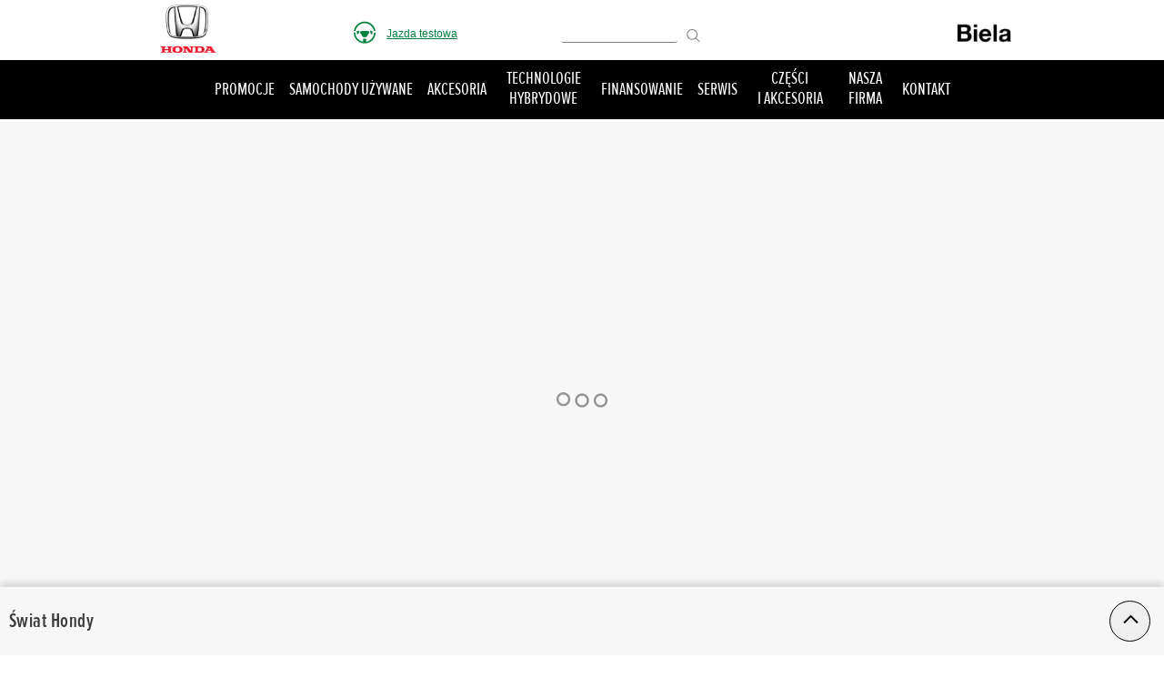

--- FILE ---
content_type: text/html; charset=UTF-8
request_url: https://hondabiela.pl/pl/samochody/samochody-nowe/honda-sensing.html
body_size: 13165
content:
<!DOCTYPE html PUBLIC "-//W3C//DTD XHTML 1.0 Strict//EN"
"http://www.w3.org/TR/xhtml1/DTD/xhtml1-strict.dtd">
<html xmlns="http://www.w3.org/1999/xhtml" xml:lang="pl" lang="pl">
<head>
<title>Biela - Honda dealer</title>
<meta name="viewport" content="width=device-width, user-scalable=0, minimum-scale=1.0" />
<meta http-equiv="Content-Type" content="text/html; charset=UTF-8" />
<meta name="language" content="pl" />
<meta name="description" content="Dealer Honda" />
<meta name="keywords" content="Honda Biela,Biela Honda,Długołęka Honda,Honda Długołęka,Wrocław Honda,Honda Wrocław,Honda Mirków,Mirków Wrocław,Honda Serwis Wrocław" />
<meta name="robots" content="all" />
<meta name="author" content="Honda Poland" />
<script id="Cookiebot" src="https://consent.cookiebot.com/uc.js" data-cbid="4a1f69f0-f847-41f7-b756-b44e22c35e71" data-blockingmode="auto" type="text/javascript"></script>
<link rel="stylesheet" type="text/css" href="https://hondabiela.pl//public/css/honda_page.min.css?v=20170303" media="screen" />
<link media="screen" rel="stylesheet" type="text/css" href="https://hondabiela.pl/public/menu2021/fancybox.only.css" />
<script type="text/javascript" src="https://hondabiela.pl/public/js/all.min.js?v=20160712"></script>
<link rel="icon" type="image/x-icon" href="https://hondabiela.pl/public/images/favicons/favicon.png" />
<link rel="shortcut icon" type="image/x-icon" href="https://hondabiela.pl/public/images/favicons/favicon.png" />
<script type="text/javascript" src="https://maps.google.com/maps/api/js?key=AIzaSyDnA6ORhwzCaHTJPwN4u83kZgeLq5Iaohc"></script>
<script type="text/javascript">
		var base_url='https://hondabiela.pl/';
	var lang='pl';
	var motorbikes_dealer='samochody'
	var server='https://api-site.honda.pl/'
	//]]>
	</script>
<link rel="stylesheet" href="https://hondabiela.pl/public/css/screen_biela.css" type="text/css" media="screen" />
<link rel="alternate" type="application/rss+xml" title="Honda - RSS" href="https://hondabiela.pl/pl/samochody/rss.html" />
<link rel="stylesheet" type="text/css" href="https://hondabiela.pl/public/css/app.css" media="all" />
<link rel="stylesheet" type="text/css" href="https://hondabiela.pl/public/css/app-fix.css" media="all" />
<link rel="stylesheet" type="text/css" href="https://hondabiela.pl/public/css/fancybox-fix.css" media="all" />
<link rel="stylesheet" type="text/css" href="https://hondabiela.pl/public/menu2021/menu.css" media="all" />	<base href="https://www.honda.pl/">
<link rel="stylesheet" href="/etc/designs/honda/theme_inclusive/style_baseline/common/common.css"/>
<link rel="stylesheet" href="/etc/designs/honda/theme_inclusive/style_baseline/common/modules-head.css"/>
<link rel="stylesheet" href="/etc/designs/honda/theme_inclusive/style_tablet_desktop/common/common.css" media="screen and (min-width: 621px)"/>
<link rel="stylesheet" href="/etc/designs/honda/theme_inclusive/style_tablet_desktop/common/modules-head.css" media="screen and (min-width: 621px)"/>
<link rel="stylesheet" href="/etc/designs/honda/theme_inclusive/style_print/common/allstyles-min.css" media="print"/>
<script src="/etc/designs/honda/theme_inclusive/script/header-scripts-min.js"></script>
<link rel="canonical" href="https://www.honda.pl/cars/world-of-honda/honda-sensing.html"/>
</head>
<body class="samochody-nowe-honda-sensing" xml:lang="pl" id="Cars" style="padding-top:116px">
<header class="section--header">
<div class="primary--header--menu">
<div class="inner">
<div class="logo">
<a href="https://hondabiela.pl/pl/samochody.html" title="Samochody Honda">
<img src="https://hondabiela.pl/public/img/logo-cars.png" alt="Samochody Honda" />
</a>
</div>
<div class="dealer-type">
<ul class="dealer-type__items">
</ul>
</div>
<div class="dealer-test-drive">
<a href="pl/samochody/umow-sie-na-jazde-probna" class="ico-wheel">Jazda testowa</a>
</div>
<div class="dealer-logo">
<a href="/">
<img src="https://hondabiela.pl//upload/biela/mainpage/dealer_logo-201102021447.jpg" alt="dealer_logo-201102021447.jpg" />
</a>
</div>
<div class="search-form">
<form action="https://hondabiela.pl/pl/samochody/wyszukiwarka.html" method="post">
<input class="field--input" type="text" class="main-input" name="search" id="main-search"  />
<input class="btn" type="submit" id="main-searcher-submit" value="" />
</form>
</div>
</div>
</div>
<style>
.goToFirstState {
background: #00803e none repeat scroll 0 0;
border: 0 none;
border-radius: 0;
float: left;
height: 65px;
margin: 0;
overflow: hidden;
position: relative;
transition: background 0.2s ease 0s;
width: 32px;
margin-right: 20px;
}
.goToFirstState:before {
color: #fff;
content: '\e00b';
font-family: "glyphs14";
font-size: 33px;
font-weight: bold;
left: -2px;
letter-spacing: 0;
line-height: 1;
overflow: hidden;
position: absolute;
text-decoration: none;
top: 17px;
vertical-align: top;
width: 32px;
}
.js__parents .nav--header__menu--submenu--models__item:last-child {
display:none;
}
</style>
<div class="secondary--header--menu">
<nav class="nav--header">
<div class="inner">
<span id="rwd-menu" href="#">
Menu
<span class="lines">
<span class="line-one"></span>
<span class="line-two"></span>
<span class="line-three"></span>
</span>
</span>
<ul class="nav--header__menu">
<li class="nav--header__menu--parent with--submenu js__with--submenu ">
<a class=" noPointer" style="cursor:pointer">Promocje</a>
<div class="nav--header__menu--submenu js__submenu">
<p class="page--name">
Promocje
</p>
<ul class="nav--header__menu--submenu__items">
<li class="nav--header__menu--submenu__item">
<a href="https://hondabiela.pl/pl/samochody/promocje/promocje-na-serwis-czesci-i-akcesoria.html">Promocje na serwis, części i akcesoria</a>
</li>
</ul>
<div class="menu--buttons">
<span class="btn--close js__btn--close--submenu">
Zamknij
</span>
</div>
</div>
</li>
<li class="nav--header__menu--parent ">
<a class="" href="https://hondabiela.pl/pl/samochody/samochody-uzywane.html">Samochody używane </a>
</li>
<li class="nav--header__menu--parent ">
<a class="" href="https://hondabiela.pl/pl/samochody/akcesoria.html">Akcesoria</a>
</li>
<li class="nav--header__menu--parent  nav--header__menu--parent__count--split">
<a class="" href="https://hondabiela.pl/pl/samochody/technologie-hybrydowe.html">Technologie<span>&nbsp;</span><br>Hybrydowe</a>
</li>
<li class="nav--header__menu--parent with--submenu js__with--submenu ">
<a class=" noPointer" style="cursor:pointer">Finansowanie</a>
<div class="nav--header__menu--submenu js__submenu">
<p class="page--name">
Finansowanie
</p>
<ul class="nav--header__menu--submenu__items">
<li class="nav--header__menu--submenu__item">
<a href="https://hondabiela.pl/pl/samochody/finansowanie/kredyt-i-leasing.html">Kredyt i leasing  </a>
</li>
<li class="nav--header__menu--submenu__item">
<a href="https://hondabiela.pl/pl/samochody/finansowanie/ubezpieczenie.html">Ubezpieczenie</a>
</li>
</ul>
<div class="menu--buttons">
<span class="btn--close js__btn--close--submenu">
Zamknij
</span>
</div>
</div>
</li>
<li class="nav--header__menu--parent with--submenu js__with--submenu ">
<a class=" noPointer" style="cursor:pointer">Serwis</a>
<div class="nav--header__menu--submenu js__submenu">
<p class="page--name">
Serwis
</p>
<ul class="nav--header__menu--submenu__items">
<li class="nav--header__menu--submenu__item">
<a href="https://hondabiela.pl/pl/samochody/serwis/serwis.html">Serwis</a>
</li>
<li class="nav--header__menu--submenu__item">
<a href="https://hondabiela.pl/pl/samochody/serwis/blacharnia-lakiernia.html">Blacharnia / Lakiernia</a>
</li>
<li class="nav--header__menu--submenu__item">
<a href="https://hondabiela.pl/pl/samochody/serwis/gwarancja.html">Gwarancja </a>
</li>
<li class="nav--header__menu--submenu__item">
<a href="https://hondabiela.pl/pl/samochody/serwis/przeglady.html">Przeglądy </a>
</li>
<li class="nav--header__menu--submenu__item">
<a href="https://hondabiela.pl/pl/samochody/serwis/assistance.html">Assistance </a>
</li>
<li class="nav--header__menu--submenu__item">
<a href="https://hondabiela.pl/pl/samochody/serwis/umow-sie-na-usluge-serwisowa.html">Umów się na usługę serwisową</a>
</li>
<li class="nav--header__menu--submenu__item">
<a href="https://hondabiela.pl/pl/samochody/serwis/technika.html">Technika </a>
</li>
<li class="nav--header__menu--submenu__item">
<a href="https://hondabiela.pl/pl/samochody/serwis/opinie.html">Opinie</a>
</li>
<li class="nav--header__menu--submenu__item">
<a href="https://hondabiela.pl/pl/samochody/serwis/gwarancja-honda-plus.html">Gwarancja HONDA PLUS</a>
</li>
<li class="nav--header__menu--submenu__item">
<a href="https://hondabiela.pl/pl/samochody/samochody-nowe/pakiety-serwisowe.html">Pakiet serwisowy</a>
</li>
</ul>
<div class="menu--buttons">
<span class="btn--close js__btn--close--submenu">
Zamknij
</span>
</div>
</div>
</li>
<li class="nav--header__menu--parent  nav--header__menu--parent__count--split">
<a class="" href="https://hondabiela.pl/pl/samochody/czesci-i-akcesoria.html">Części<span></span><br>i akcesoria</a>
</li>
<li class="nav--header__menu--parent with--submenu js__with--submenu  nav--header__menu--parent__count--split">
<a class=" noPointer" style="cursor:pointer">Nasza<span>&nbsp;</span><br>firma</a>
<div class="nav--header__menu--submenu js__submenu">
<p class="page--name">
Nasza firma
</p>
<ul class="nav--header__menu--submenu__items">
<li class="nav--header__menu--submenu__item">
<a href="https://hondabiela.pl/pl/samochody/nasza-firma/aktualnosci.html">Aktualności</a>
</li>
<li class="nav--header__menu--submenu__item">
<a href="https://hondabiela.pl/pl/samochody/nasza-firma/nasza-firma.html">Nasza firma</a>
</li>
<li class="nav--header__menu--submenu__item">
<a href="https://hondabiela.pl/pl/samochody/nasza-firma/kontakt.html">Kontakt </a>
</li>
</ul>
<div class="menu--buttons">
<span class="btn--close js__btn--close--submenu">
Zamknij
</span>
</div>
</div>
</li>
<li class="nav--header__menu--parent last ">
<a target="_blank" class="" href="http://hondabiela.pl/pl/samochody/nasza-firma/kontakt.html">Kontakt</a>
</li>
</ul>
</div>
</nav>
</div>
</header>
<link rel="stylesheet" href="https://www.honda.pl/etc/designs/honda/theme_inclusive/style_baseline/configurator/configurator_baseline-min.css"/>
<link rel="stylesheet" href="https://www.honda.pl/etc/designs/honda/theme_inclusive/style_tablet_desktop/configurator/configurator_tablet_desktop-min.css" media="screen and (min-width: 621px)"/>
<div id="samochody-nowe_honda-sensing">
<div id="outer">
<div class="secNav">
<div class="sticky-navbar-mobile show-sticky-nav">
<div class="left-nav-items">
<h3>
Świat Hondy
</h3>
</div>
<div class="right-nav-items">
<ul>
<li class="more-option-btn mobile-menu">
<button class="more-button">
<svg class="arrow-icon" width="20" height="20" viewBox="0 0 20 20" fill="none" xmlns="http://www.w3.org/2000/svg">
<path d="M18 13.5L10.5 6L3 13.5" stroke="black" stroke-width="2"></path>
</svg>
</button>
<ul class="dropdown-items">
<li>
<a href="/content/honda/en/cars/offers.html" class="analyticsEvent" data-analytics='{"event":"offers",
"eventCategory":"offers",
"eventAction":"Element",
"eventLabel":"Samochody&vert;Trwau0142y element nawigacyjny&vert;Sprawdu017A nasze oferty&vert;Wewnu0119trzne&vert;Gu00F3ra&vert;/content/honda/en/cars/offers",
"actionType":"Element",
"moduleName":"Secondary Navigation",
"clickText":"Sprawdu017A nasze oferty",
"clickType":"internal",
"modelSelected":"n/a",
"inPageLocation":"Gu00F3ra",
"destinationURL":"/content/honda/en/cars/offers"}'>
<svg xmlns="http://www.w3.org/2000/svg" width="19" height="23" viewBox="0 0 19 23"><path d="M18.0562 22.8639H1.67697H0.766602V0.463867H18.9666V22.8639H18.0562ZM18.0562 21.9302V1.39749H1.67697V21.9273L18.0562 21.9302ZM3.49485 18.1975V16.3279H16.2366V18.1946L3.49485 18.1975ZM3.49485 14.4648V12.5951H16.2366V14.4618L3.49485 14.4648ZM10.7755 10.7314V8.8624H16.2355V10.7285L10.7755 10.7314ZM3.49485 10.7314V5.12965H8.95422V10.7285L3.49485 10.7314ZM10.7755 6.99985V5.13024H16.2355V6.99691L10.7755 6.99985Z"></path></svg>
Sprawdź nasze oferty
</a>
</li>
<li>
<a href="https://hondabiela.pl/pl/samochody/samochody-nowe/cenniki.html" class="analyticsEvent" data-analytics='{"event":"brochure",
"eventCategory":"Katalog",
"eventAction":"Element",
"eventLabel":"Samochody&vert;Trwau0142y element nawigacyjny&vert;Znajdu017A katalog&vert;Wewnu0119trzne&vert;Gu00F3ra&vert;/content/honda/en/cars/get-a-brochure",
"actionType":"Element",
"moduleName":"Secondary Navigation",
"clickText":"Znajdu017A katalog",
"clickType":"internal",
"modelSelected":"n/a",
"inPageLocation":"Gu00F3ra",
"destinationURL":"/content/honda/en/cars/get-a-brochure"}'>
<svg xmlns="http://www.w3.org/2000/svg" width="19" height="23" viewBox="0 0 19 23"><path d="M18.0562 22.8639H1.67697H0.766602V0.463867H18.9666V22.8639H18.0562ZM18.0562 21.9302V1.39749H1.67697V21.9273L18.0562 21.9302ZM3.49485 18.1975V16.3279H16.2366V18.1946L3.49485 18.1975ZM3.49485 14.4648V12.5951H16.2366V14.4618L3.49485 14.4648ZM10.7755 10.7314V8.8624H16.2355V10.7285L10.7755 10.7314ZM3.49485 10.7314V5.12965H8.95422V10.7285L3.49485 10.7314ZM10.7755 6.99985V5.13024H16.2355V6.99691L10.7755 6.99985Z"></path></svg>
Znajdź katalog
</a>
</li>
</ul>
</li>
</ul>
</div>
</div>
</div>
<div id="page" class="content">
<div class="par parsys"><div class="xlTileLite section">
<div id=""
class="xl-tile-lite animate-section pre-animation align-left  no-top-space no-bottom-space "
data-esmodule="xl_tile_lite"
data-action="waypointTrigger"
>
<div class="xl-tile-lite-media-wrapper">
<div class="xl-tile-lite-image">
<picture>
<source srcset="/content/dam/central/cars/hr-v-teaser/HR-V-Hybrid-overview-lite/Honda-HR-V-Hybrid-12-16x9-desktop..jpg/jcr:content/renditions/fb_r_w.webp" type="image/webp" media="(min-width:1401px)">
<source srcset="/content/dam/central/cars/hr-v-teaser/HR-V-Hybrid-overview-lite/Honda-HR-V-Hybrid-12-16x9-desktop..jpg/jcr:content/renditions/fb_w.webp" type="image/webp" media="(min-width:801px) and (max-width:1400px)">
<source srcset="/content/dam/central/cars/hr-v-teaser/HR-V-Hybrid-overview-lite/Honda-HR-V-Hybrid-12-16x9-desktop..jpg/jcr:content/renditions/m_r_w.webp" type="image/webp" media="(min-width:621px) and (max-width:800px)">
<source srcset="/content/dam/central/cars/hr-v-teaser/HR-V-Hybrid-overview-lite/Honda-HR-V-Hybrid-12-1x1-mobile..jpg/jcr:content/renditions/m_r_w.webp" type="image/webp" media="(max-width:620px)">
<img src="/content/dam/central/cars/hr-v-teaser/HR-V-Hybrid-overview-lite/Honda-HR-V-Hybrid-12-1x1-mobile..jpg/_jcr_content/renditions/m_r.jpg" alt="Tylne siedzenia w Hondzie HR-V e:HEV z dwójką bawiących się dzieci." loading="lazy">
</picture>
</div>
</div>
<div class="xl-tile-lite-content-wraper" id="content-wraper">
<div class="xl-tile-lite-content">
<div class="xl-tile-logo animated fadeInUp ease-out-circ d4 a-1-5">
<img class="xl-title-bike-name-logo" src="/content/dam/central/cars/sensing/HondaSensingSmallWhite.png/_jcr_content/renditions/c1.png" alt="Logo pakietu Honda SENSING" loading="lazy">
</div>
<h1 class="animated fadeInUp ease-out-circ d5 a-1-5 ">Poprawa bezpieczeństwa dzięki rozwiązaniu Honda SENSING </h1>
<div class="animated fadeIn  d-1-5 a-1 ">
<p>Nasz wyjątkowy inteligentny zestaw zaawansowanych technologii bezpieczeństwa opracowano w taki sposób, aby zapewniał jak najlepszą ochronę kierowcy, pasażerom i wszystkim użytkownikom drogi. Wszystkie obecne modele Hondy są wyposażone w pakiet funkcji bezpieczeństwa Honda SENSING już w standardzie, co wyraźnie pokazuje, jak dużą wagę przykładamy do poprawy bezpieczeństwa na drogach.</p>
</div>
</div>
</div>
<!-- below style is to handle the use selected background color -->
<div class="gradient xltilelite-par-custom-style"></div>
<style>
@media screen and (min-width: 801px){
.xltilelite-par-custom-style {
background: linear-gradient(269deg, #000000 0, transparent 50%) !important;
}
}
</style>
</div>
<script>HONDA.ModuleLoader.update();</script>
</div>
<div class="sectionIntro section">
<div class="section-intro-wrapper  no-bottom-space  animate-section pre-animation" data-esmodule="section_intro_module" data-action="waypointTrigger" id="">
<div class="section-intro">
<h2 class="title-heading animated fadeInUp ease-out-circ d1 a4">Funkcje systemu Honda SENSING</h2>
<div class="animated fadeIn ease-out-circ d4 a6">
<p>Wykorzystując połączenie kamer, radarów i czujników, system Honda SENSING monitoruje drogę wokół samochodu, proaktywnie pomagając w unikaniu zagrożeń i pozwalając cieszyć się spokojną, bezpieczną jazdą.</p>
</div>
</div>
</div>
</div>
<div class="versaTile5050 section">
<div class="theme-bootstrap">
<div class="section-container pre-animation  no-top-space no-bottom-space "
data-action='waypointTrigger'
data-esmodule="video_overlay"
>
<div class="versatile-wrapper animate-section pre-animation"
data-esmodule="versatile_carousel"
>
<div class="container">
<div class="swiper-container" data-loopinterval="3000">
<div class="versatile-carousel swiper-wrapper">
<div class="versatile-carousel-item swiper-slide">
<div class="versatile-image">
<a data-analytics='{"event":"",
"eventCategory":"",
"eventLabel":"",
"eventAction":"",
"actionType":"",
"moduleName":"Versatile",
"clickText":"",
"clickType":"external",
"modelSelected":"",
"inPageLocation":"",
"ctaPosition":"cta1",
"destinationURL":""}' rel="nofollow" href="https://hondabiela.pl/pl/samochody/samochody-nowe/honda-sensing.html#" class="analyticsEvent" data-modal-video-id="11fk6yDpbuE" data-module-name="Versatile" data-model-selected="" data-action="openVideoModal">
<span class="versatile-grid--image">
<img src="/content/dam/central/cars/sensing/video-thumbnails/Adaptive_Cruise_Control.jpg/_jcr_content/renditions/c3.jpg" alt="Wideografika tempomatu adaptacyjnego." loading="lazy"/>
<span class="cta-video-play"></span>
</span>
</a>
</div>
<div class="versatile-content">
<h2 class="heading">Tempomat adaptacyjny </h2>
<div class="description"><p>Po włączeniu tempomat adaptacyjny z funkcją podążania przy niskiej prędkości pomaga utrzymać stałą prędkość oraz zachować bezpieczną odległość od poprzedzającego samochodu, wspomagając przyspieszanie i hamowanie.</p></div>
</div>
</div>
<div class="versatile-carousel-item swiper-slide">
<div class="versatile-image">
<a data-analytics='{"event":"",
"eventCategory":"",
"eventLabel":"",
"eventAction":"",
"actionType":"",
"moduleName":"Versatile",
"clickText":"",
"clickType":"external",
"modelSelected":"",
"inPageLocation":"",
"ctaPosition":"cta2",
"destinationURL":""}' rel="nofollow" href="https://hondabiela.pl/pl/samochody/samochody-nowe/honda-sensing.html#" class="analyticsEvent" data-modal-video-id="HN4j_-yrwCw" data-module-name="Versatile" data-model-selected="" data-action="openVideoModal">
<span class="versatile-grid--image">
<img src="/content/dam/central/cars/sensing/video-thumbnails/Lane_Keeping_Assist_System.jpg/_jcr_content/renditions/c3.jpg" alt="Wideografika systemu utrzymywania na pasie ruchu." loading="lazy"/>
<span class="cta-video-play"></span>
</span>
</a>
</div>
<div class="versatile-content">
<h2 class="heading">System utrzymywania na pasie ruchu</h2>
<div class="description"><p>Z kolei system utrzymywania na pasie ruchu wykorzystuje przednią kamerę do wykrywania oznaczeń pasa ruchu, utrzymując pojazd na jego środku poprzez delikatne automatyczne korygowanie toru jazdy.</p></div>
</div>
</div>
</div>
<div class="swiper-pagination-circled"></div>
</div>
</div>
</div>
</div>
</div>
<script>HONDA.ModuleLoader.update();</script>
</div>
<div class="versaTile5050 section">
<div class="theme-bootstrap">
<div class="section-container pre-animation  no-top-space "
data-action='waypointTrigger'
data-esmodule="video_overlay"
>
<div class="versatile-wrapper animate-section pre-animation"
data-esmodule="versatile_carousel"
>
<div class="container">
<div class="swiper-container" data-loopinterval="3000">
<div class="versatile-carousel swiper-wrapper">
<div class="versatile-carousel-item swiper-slide">
<div class="versatile-image">
<a data-analytics='{"event":"",
"eventCategory":"",
"eventLabel":"",
"eventAction":"",
"actionType":"",
"moduleName":"Versatile",
"clickText":"",
"clickType":"external",
"modelSelected":"",
"inPageLocation":"",
"ctaPosition":"cta1",
"destinationURL":""}' rel="nofollow" href="https://hondabiela.pl/pl/samochody/samochody-nowe/honda-sensing.html#" class="analyticsEvent" data-modal-video-id="c0lewp1aPRc" data-module-name="Versatile" data-model-selected="" data-action="openVideoModal">
<span class="versatile-grid--image">
<img src="/content/dam/central/cars/sensing/video-thumbnails/Cross_Traffic_Monitor.jpg/_jcr_content/renditions/c3.jpg" alt="Wideografika systemu ostrzegania o zbliżającym się pojeździe podczas cofania" loading="lazy"/>
<span class="cta-video-play"></span>
</span>
</a>
</div>
<div class="versatile-content">
<h2 class="heading">System ostrzegania o zbliżającym się pojeździe podczas cofania (CTM)*</h2>
<div class="description"><p>Podczas cofania z podjazdu, parkingu lub garażu, gdy kierowca ma przesłonięty widok, system ostrzegania o zbliżającym się pojeździe podczas cofania alarmuje o zbliżających się samochodach, pieszych i innych ruchomych obiektach poprzez wyświetlanie ostrzeżeń na ekranie systemu informacyjno-rozrywkowego oraz emitowanie alertów dźwiękowych. *Rozwiązanie dostępne w wybranych modelach</p></div>
</div>
</div>
<div class="versatile-carousel-item swiper-slide">
<div class="versatile-image">
<a data-analytics='{"event":"",
"eventCategory":"",
"eventLabel":"",
"eventAction":"",
"actionType":"",
"moduleName":"Versatile",
"clickText":"",
"clickType":"external",
"modelSelected":"",
"inPageLocation":"",
"ctaPosition":"cta2",
"destinationURL":""}' rel="nofollow" href="https://hondabiela.pl/pl/samochody/samochody-nowe/honda-sensing.html#" class="analyticsEvent" data-modal-video-id="-NKDpIcTcJs" data-module-name="Versatile" data-model-selected="" data-action="openVideoModal">
<span class="versatile-grid--image">
<img src="/content/dam/central/cars/sensing/video-thumbnails/Road_Departure_Mitigation_system.jpg/_jcr_content/renditions/c3.jpg" alt="Wideografika systemu ostrzegania o zjeżdżaniu z drogi." loading="lazy"/>
<span class="cta-video-play"></span>
</span>
</a>
</div>
<div class="versatile-content">
<h2 class="heading">System ostrzegania o zjeżdżaniu z drogi</h2>
<div class="description"><p>Podczas jazdy z prędkością większą niż 70 km/h system ostrzegania o zjeżdżaniu z drogi wykrywa zjechanie kołami na pobocze i ostrzega o tym wizualnie oraz dźwiękowo. Równocześnie automatycznie koryguje tor jazdy, aby pojazd wrócił na drogę, oraz aktywuje hamulce w celu stopniowego zatrzymania pojazdu. </p></div>
</div>
</div>
</div>
<div class="swiper-pagination-circled"></div>
</div>
</div>
</div>
</div>
</div>
<script>HONDA.ModuleLoader.update();</script>
</div>
<div class="versaTile5050 section">
<div class="theme-bootstrap">
<div class="section-container pre-animation  no-top-space no-bottom-space "
data-action='waypointTrigger'
data-esmodule="video_overlay"
>
<div class="versatile-wrapper animate-section pre-animation"
data-esmodule="versatile_carousel"
>
<div class="container">
<div class="swiper-container" data-loopinterval="3000">
<div class="versatile-carousel swiper-wrapper">
<div class="versatile-carousel-item swiper-slide">
<div class="versatile-image">
<a data-analytics='{"event":"",
"eventCategory":"",
"eventLabel":"",
"eventAction":"",
"actionType":"",
"moduleName":"Versatile",
"clickText":"",
"clickType":"external",
"modelSelected":"",
"inPageLocation":"",
"ctaPosition":"cta1",
"destinationURL":""}' rel="nofollow" href="https://hondabiela.pl/pl/samochody/samochody-nowe/honda-sensing.html#" class="analyticsEvent" data-modal-video-id="pFUqiSwBd70" data-module-name="Versatile" data-model-selected="" data-action="openVideoModal">
<span class="versatile-grid--image">
<img src="/content/dam/central/cars/sensing/video-thumbnails/Civic_Traffic_Jam_Assist.jpg/_jcr_content/renditions/c3.jpg" alt="Prezentacja działania asystenta jazdy w korku w modelu Civic" loading="lazy"/>
<span class="cta-video-play"></span>
</span>
</a>
</div>
<div class="versatile-content">
<h2 class="heading">Asystent jazdy w korku*</h2>
<div class="description"><p>Asystent jazdy w korku pozwala samochodowi monitorować pojazd jadący przed nim i w razie potrzeby autonomicznie hamować, aby zachować bezpieczną odległość. Interweniuje również w działanie układu kierowniczego, aby utrzymać samochód na środku pasa ruchu. Aby asystent działał, musi być równocześnie włączy system utrzymania pojazdu na właściwym pasie ruchu oraz tempomat adaptacyjny. *Rozwiązanie dostępne w wybranych modelach.</p></div>
</div>
</div>
<div class="versatile-carousel-item swiper-slide">
<div class="versatile-image">
<a data-analytics='{"event":"",
"eventCategory":"",
"eventLabel":"",
"eventAction":"",
"actionType":"",
"moduleName":"Versatile",
"clickText":"",
"clickType":"external",
"modelSelected":"",
"inPageLocation":"",
"ctaPosition":"cta2",
"destinationURL":""}' rel="nofollow" href="https://hondabiela.pl/pl/samochody/samochody-nowe/honda-sensing.html#" class="analyticsEvent" data-modal-video-id="q0exwcyvKQM" data-module-name="Versatile" data-model-selected="" data-action="openVideoModal">
<span class="versatile-grid--image">
<img src="/content/dam/central/cars/sensing/video-thumbnails/Blind_Spot_Information.jpg/_jcr_content/renditions/c3.jpg" alt="Wideografika systemu monitorowania martwego pola widzenia w lusterkach" loading="lazy"/>
<span class="cta-video-play"></span>
</span>
</a>
</div>
<div class="versatile-content">
<h2 class="heading">System monitorowania martwego pola widzenia w lusterkach*</h2>
<div class="description"><p>Podczas zmiany pasa ruchu system monitorowania martwego pola widzenia ostrzega o samochodach znajdujących się w martwym polu widzenia, emitując sygnały dźwiękowe i wizualne. Dzięki czemu operacja zmiany pasa jest bezpieczniejsza. *Rozwiązanie dostępne w wybranych modelach</p></div>
</div>
</div>
</div>
<div class="swiper-pagination-circled"></div>
</div>
</div>
</div>
</div>
</div>
<script>HONDA.ModuleLoader.update();</script>
</div>
<div class="sectionIntro section">
<div class="section-intro-wrapper  no-top-space no-bottom-space  animate-section pre-animation" data-esmodule="section_intro_module" data-action="waypointTrigger" id="">
<div class="section-intro">
<h2 class="title-heading animated fadeInUp ease-out-circ d1 a4">Honda SENSING 360* </h2>
<div class="animated fadeIn ease-out-circ d4 a6">
<p>System Honda SENSING 360 reprezentuje kolejny poziom zaawansowania rozwiązań w zakresie bezpieczeństwa, poszerzając zasięg działania dotychczasowych technologii na całe otoczenie pojazdu. Dodatkowe narożne radary i kamery eliminują martwe punkty, zmniejszając ryzyko kolizji i istotnie odciążając kierowcę w kontrolowaniu sytuacji dookoła. *Rozwiązanie dostępne w wybranych modelach.</p>
</div>
</div>
</div>
</div>
<div class="versaTile5050 section">
<div class="theme-bootstrap">
<div class="section-container pre-animation  no-top-space no-bottom-space "
data-action='waypointTrigger'
data-esmodule="video_overlay"
>
<div class="versatile-wrapper animate-section pre-animation"
data-esmodule="versatile_carousel"
>
<div class="container">
<div class="swiper-container" data-loopinterval="3000">
<div class="versatile-carousel swiper-wrapper">
<div class="versatile-carousel-item swiper-slide">
<div class="versatile-image">
<a data-analytics='{"event":"",
"eventCategory":"",
"eventLabel":"",
"eventAction":"",
"actionType":"",
"moduleName":"Versatile",
"clickText":"",
"clickType":"external",
"modelSelected":"",
"inPageLocation":"",
"ctaPosition":"cta1",
"destinationURL":""}' rel="nofollow" href="https://hondabiela.pl/pl/samochody/samochody-nowe/honda-sensing.html#" class="analyticsEvent" data-modal-video-id="SYK8hccBb0g" data-module-name="Versatile" data-model-selected="" data-action="openVideoModal">
<span class="versatile-grid--image">
<img src="/content/dam/central/cars/sensing/video-thumbnails/Active_Lane_Change_Assist.jpg/_jcr_content/renditions/c3.jpg" alt="Wideografika systemu ostrzegania o zbliżaniu się pojazdu prostopadle z przodu" loading="lazy"/>
<span class="cta-video-play"></span>
</span>
</a>
</div>
<div class="versatile-content">
<h2 class="heading">Asystent zmiany pasa ruchu* </h2>
<div class="description"><p>Ta funkcja wspomaga kierowcę podczas zmiany pasa ruchu na drodze szybkiego ruchu. Aktywuje się automatycznie po załączeniu kierunkowskazu, gdy równocześnie jest włączony tempomat adaptacyjny oraz system utrzymywania na pasie ruchu. Układ sprawdza, czy na sąsiednim pasie ruchu nie nadjeżdżają jakiekolwiek pojazdy. Gdy pas jest wolny, a inne samochody daleko, automatycznie wykonuje manewr zmiany pasa. *Rozwiązanie dostępne w wybranych modelach</p></div>
</div>
</div>
<div class="versatile-carousel-item swiper-slide">
<div class="versatile-image">
<a data-analytics='{"event":"",
"eventCategory":"",
"eventLabel":"",
"eventAction":"",
"actionType":"",
"moduleName":"Versatile",
"clickText":"",
"clickType":"external",
"modelSelected":"",
"inPageLocation":"",
"ctaPosition":"cta2",
"destinationURL":""}' rel="nofollow" href="https://hondabiela.pl/pl/samochody/samochody-nowe/honda-sensing.html#" class="analyticsEvent" data-modal-video-id="QVjPaYjPJxc" data-module-name="Versatile" data-model-selected="" data-action="openVideoModal">
<span class="versatile-grid--image">
<img src="/content/dam/central/cars/sensing/video-thumbnails/Front_Cross_Traffic_Warning.jpg/_jcr_content/renditions/c3.jpg" alt="Wideografika systemu ostrzegania o zbliżaniu się pojazdu prostopadle z przodu" loading="lazy"/>
<span class="cta-video-play"></span>
</span>
</a>
</div>
<div class="versatile-content">
<h2 class="heading">System monitorowania ruchu poprzecznego z przodu*</h2>
<div class="description"><p>System monitorowania ruchu poprzecznego z przodu wykrywa i alarmuje o zbliżaniu się jakichkolwiek pojazdów, pieszych i innych obiektów z obu stron. Dzięki temu można bezpiecznie wyjechać z podjazdu lub skrzyżowania mimo niepełnej widoczności. *Rozwiązanie dostępne w wybranych modelach</p></div>
</div>
</div>
</div>
<div class="swiper-pagination-circled"></div>
</div>
</div>
</div>
</div>
</div>
<script>HONDA.ModuleLoader.update();</script>
</div>
<div class="versaTile5050 section">
<div class="theme-bootstrap">
<div class="section-container pre-animation  no-top-space "
data-action='waypointTrigger'
data-esmodule="video_overlay"
>
<div class="versatile-wrapper animate-section pre-animation"
data-esmodule="versatile_carousel"
>
<div class="container">
<div class="swiper-container" data-loopinterval="3000">
<div class="versatile-carousel swiper-wrapper">
<div class="versatile-carousel-item swiper-slide">
<div class="versatile-image">
<a data-analytics='{"event":"",
"eventCategory":"",
"eventLabel":"",
"eventAction":"",
"actionType":"",
"moduleName":"Versatile",
"clickText":"",
"clickType":"external",
"modelSelected":"",
"inPageLocation":"",
"ctaPosition":"cta1",
"destinationURL":""}' rel="nofollow" href="https://hondabiela.pl/pl/samochody/samochody-nowe/honda-sensing.html#" class="analyticsEvent" data-modal-video-id="NiCV-pxUJSE" data-module-name="Versatile" data-model-selected="" data-action="openVideoModal">
<span class="versatile-grid--image">
<img src="/content/dam/central/cars/sensing/video-thumbnails/Collision_Mitigation_Braking_System.jpg/_jcr_content/renditions/c3.jpg" alt="Wideografika systemu ograniczającego skutki kolizji" loading="lazy"/>
<span class="cta-video-play"></span>
</span>
</a>
</div>
<div class="versatile-content">
<h2 class="heading">System ograniczający skutki kolizji* </h2>
<div class="description"><p> Ta udoskonalona wersja systemu Hondy ograniczającego skutki kolizji oferuje wykrywanie w pełnym zakresie 360 stopni wokół pojazdu. Potrafi wykrywać pojazdy lub pieszych, których nie widać podczas skręcania w boczną drogę lub zbliżania się do skrzyżowania. W razie potrzeby aktywuje hamulce w celu zapobieżenia kolizji. *Rozwiązanie dostępne w wybranych modelach.</p></div>
</div>
</div>
<div class="versatile-carousel-item swiper-slide">
<div class="versatile-image">
<a data-analytics='{"event":"",
"eventCategory":"",
"eventLabel":"",
"eventAction":"",
"actionType":"",
"moduleName":"Versatile",
"clickText":"",
"clickType":"external",
"modelSelected":"",
"inPageLocation":"",
"ctaPosition":"cta2",
"destinationURL":""}' rel="nofollow" href="https://hondabiela.pl/pl/samochody/samochody-nowe/honda-sensing.html#" class="analyticsEvent" data-modal-video-id="2WfAhrGpUoE" data-module-name="Versatile" data-model-selected="" data-action="openVideoModal">
<span class="versatile-grid--image">
<img src="/content/dam/central/cars/sensing/video-thumbnails/Lane_Change_Collision_Mitigation.jpg/_jcr_content/renditions/c3.jpg" alt="Wideografika systemu ograniczającego skutki kolizji przy zmianie pasa ruchu" loading="lazy"/>
<span class="cta-video-play"></span>
</span>
</a>
</div>
<div class="versatile-content">
<h2 class="heading">System ograniczający skutki kolizji przy zmianie pasa ruchu*</h2>
<div class="description"><p>Gdy pojazd zmienia pas ruchu, włączenie kierunkowskazu powoduje identyfikowanie ryzyka zderzenia z pojazdami nadjeżdżającymi z tyłu na sąsiednim pasie. Układ emituje wtedy ostrzeżenia dźwiękowe i wizualne dla kierowcy oraz ingeruje w układ kierowniczy, cofając pojazd na pierwotny pas w celu uniknięcia kolizji. *Rozwiązanie dostępne w wybranych modelach</p></div>
</div>
</div>
</div>
<div class="swiper-pagination-circled"></div>
</div>
</div>
</div>
</div>
</div>
<script>HONDA.ModuleLoader.update();</script>
</div>
<div class="sectionIntro section">
<div class="section-intro-wrapper  no-top-space no-bottom-space  animate-section pre-animation" data-esmodule="section_intro_module" data-action="waypointTrigger" id="">
<div class="section-intro">
<h2 class="title-heading animated fadeInUp ease-out-circ d1 a4">Inne funkcje bezpieczeństwa Hondy</h2>
<div class="animated fadeIn ease-out-circ d4 a6">
<p>Wiele samochodów Hondy ma również inne funkcje bezpieczeństwa, spoza pakietu Honda SENSING. Zależy to od modelu i wersji wyposażenia, ale może obejmować następujące elementy: </p>
</div>
</div>
</div>
</div>
<div class="versaTile5050 section">
<div class="theme-bootstrap">
<div class="section-container pre-animation  no-top-space no-bottom-space "
data-action='waypointTrigger'
data-esmodule="video_overlay"
>
<div class="versatile-wrapper animate-section pre-animation"
data-esmodule="versatile_carousel"
>
<div class="container">
<div class="swiper-container" data-loopinterval="3000">
<div class="versatile-carousel swiper-wrapper">
<div class="versatile-carousel-item swiper-slide">
<div class="versatile-image">
<a data-analytics='{"event":"",
"eventCategory":"",
"eventLabel":"",
"eventAction":"",
"actionType":"",
"moduleName":"Versatile",
"clickText":"",
"clickType":"external",
"modelSelected":"",
"inPageLocation":"",
"ctaPosition":"cta1",
"destinationURL":""}' rel="nofollow" href="https://hondabiela.pl/pl/samochody/samochody-nowe/honda-sensing.html#" class="analyticsEvent" data-modal-video-id="6GGwx2KA0a8" data-module-name="Versatile" data-model-selected="" data-action="openVideoModal">
<span class="versatile-grid--image">
<img src="/content/dam/central/cars/sensing/video-thumbnails/CRV_Multi-View_Camera.jpg/_jcr_content/renditions/c3.jpg" alt="System kamer Multi-View w Hondzie CR-V." loading="lazy"/>
<span class="cta-video-play"></span>
</span>
</a>
</div>
<div class="versatile-content">
<h2 class="heading">System kamer 360 stopni* </h2>
<div class="description"><p>Włączany naciśnięciem opcji system kamer 360 stopni na centralnym ekranie dotykowym. Powoduje wyświetlenie na ekranie obrazu z całego otoczenia samochodu, z możliwością wyboru widoku z boku lub z góry. Praktycznie eliminuje zjawisko martwych pól w trakcie manewrowania w ciasnych miejscach, zwłaszcza podczas jazdy większymi pojazdami, takimi jak SUVy. *Rozwiązanie dostępne w wybranych modelach</p></div>
</div>
</div>
<div class="versatile-carousel-item swiper-slide">
<div class="versatile-image">
<a data-analytics='{"event":"",
"eventCategory":"",
"eventLabel":"",
"eventAction":"",
"actionType":"",
"moduleName":"Versatile",
"clickText":"",
"clickType":"external",
"modelSelected":"",
"inPageLocation":"",
"ctaPosition":"cta2",
"destinationURL":""}' rel="nofollow" href="https://hondabiela.pl/pl/samochody/samochody-nowe/honda-sensing.html#" class="analyticsEvent" data-modal-video-id="NAVcjwlukow" data-module-name="Versatile" data-model-selected="" data-action="openVideoModal">
<span class="versatile-grid--image">
<img src="/content/dam/central/cars/sensing/video-thumbnails/CRV_Lane_Watch.jpg/_jcr_content/renditions/c3.jpg" alt="System LaneWatch w Hondzie CR-V" loading="lazy"/>
<span class="cta-video-play"></span>
</span>
</a>
</div>
<div class="versatile-content">
<h2 class="heading">Monitorowanie pasa ruchu*</h2>
<div class="description"><p>Wykorzystując kamerę umieszczoną pod lusterkiem po stronie pasażera, system monitorowania pasa ruchu wyświetla na żywo na centralnym ekranie dotykowym obraz ze strefy normalnie niewidocznej dla kierowcy. Takie poszerzone pole widzenia znacznie ułatwia zmianę pasa ruchu lub manewrowanie w miejscach parkingowych. *Rozwiązanie dostępne w wybranych modelach</p></div>
</div>
</div>
</div>
<div class="swiper-pagination-circled"></div>
</div>
</div>
</div>
</div>
</div>
<script>HONDA.ModuleLoader.update();</script>
</div>
<div class="versaTile5050 section">
<div class="theme-bootstrap">
<div class="section-container pre-animation  no-top-space no-bottom-space "
data-action='waypointTrigger'
data-esmodule="video_overlay"
>
<div class="versatile-wrapper animate-section pre-animation"
data-esmodule="versatile_carousel"
>
<div class="container">
<div class="swiper-container" data-loopinterval="3000">
<div class="versatile-carousel swiper-wrapper">
<div class="versatile-carousel-item swiper-slide">
<div class="versatile-image">
<a data-analytics='{"event":"",
"eventCategory":"",
"eventLabel":"",
"eventAction":"",
"actionType":"",
"moduleName":"Versatile",
"clickText":"",
"clickType":"external",
"modelSelected":"",
"inPageLocation":"",
"ctaPosition":"cta1",
"destinationURL":""}' rel="nofollow" href="https://hondabiela.pl/pl/samochody/samochody-nowe/honda-sensing.html#" class="analyticsEvent" data-modal-video-id="PNtYXtXL5Tg" data-module-name="Versatile" data-model-selected="" data-action="openVideoModal">
<span class="versatile-grid--image">
<img src="/content/dam/central/cars/sensing/video-thumbnails/CRV_Active_Cornering_Lights.jpg/_jcr_content/renditions/c3.jpg" alt="Aktywne światła skrętu w Hondzie CR-V* " loading="lazy"/>
<span class="cta-video-play"></span>
</span>
</a>
</div>
<div class="versatile-content">
<h2 class="heading">Aktywne doświetlanie zakrętów* </h2>
<div class="description"><p>W porze nocnej obrót kierownicą lub włączenie kierunkowskazu spowoduje, że funkcja aktywnego doświetlania zakrętów włączy w zespole reflektora dodatkowy zestaw lamp, LED które poprawią widoczność w obranym kierunku. Im lepsza widoczność, tym wcześniej można zareagować. *Rozwiązanie dostępne w wybranych modelach</p></div>
</div>
</div>
<div class="versatile-carousel-item swiper-slide">
<div class="versatile-image">
<a data-analytics='{"event":"",
"eventCategory":"",
"eventLabel":"",
"eventAction":"",
"actionType":"",
"moduleName":"Versatile",
"clickText":"",
"clickType":"external",
"modelSelected":"",
"inPageLocation":"",
"ctaPosition":"cta2",
"destinationURL":""}' rel="nofollow" href="https://hondabiela.pl/pl/samochody/samochody-nowe/honda-sensing.html#" class="analyticsEvent" data-modal-video-id="JZ44rPnSHfw" data-module-name="Versatile" data-model-selected="" data-action="openVideoModal">
<span class="versatile-grid--image">
<img src="/content/dam/central/cars/sensing/video-thumbnails/CRV_Parking_Pilot.jpg/_jcr_content/renditions/c3.jpg" alt="Asystent parkowania Honda w Hondzie CR-V" loading="lazy"/>
<span class="cta-video-play"></span>
</span>
</a>
</div>
<div class="versatile-content">
<h2 class="heading">Asystent parkowania Honda Parking Pilot*</h2>
<div class="description"><p>Ta funkcja parkowania za pomocą naciśnięcia jednego przycisku bez używania rąk ogromnie ułatwia zaparkowanie samochodu. Gdy zostanie włączona, kombinacja sonaru, radaru i kamer rozmieszczonych wokół pojazdu umożliwia wykrycie odpowiednich miejsc postojowych w pobliżu, nawet gdy nie są jednoznacznie wyznaczone liniami, po czyni pojazd sam wjedzie w pustą przestrzeń. *Rozwiązanie dostępne w wybranych modelach</p></div>
</div>
</div>
</div>
<div class="swiper-pagination-circled"></div>
</div>
</div>
</div>
</div>
</div>
<script>HONDA.ModuleLoader.update();</script>
</div>
<div class="versaTile5050 section">
<div class="theme-bootstrap">
<div class="section-container pre-animation  no-top-space no-bottom-space "
data-action='waypointTrigger'
data-esmodule="video_overlay"
>
<div class="versatile-wrapper animate-section pre-animation"
data-esmodule="versatile_carousel"
>
<div class="container">
<div class="swiper-container" data-loopinterval="3000">
<div class="versatile-carousel swiper-wrapper">
<div class="versatile-carousel-item swiper-slide">
<div class="versatile-image">
<a data-analytics='{"event":"",
"eventCategory":"",
"eventLabel":"",
"eventAction":"",
"actionType":"",
"moduleName":"Versatile",
"clickText":"",
"clickType":"external",
"modelSelected":"",
"inPageLocation":"",
"ctaPosition":"cta1",
"destinationURL":""}' rel="nofollow" href="https://hondabiela.pl/pl/samochody/samochody-nowe/honda-sensing.html#" class="analyticsEvent" data-modal-video-id="Ozn4JTLGe4g" data-module-name="Versatile" data-model-selected="" data-action="openVideoModal">
<span class="versatile-grid--image">
<img src="/content/dam/central/cars/sensing/video-thumbnails/CRV_Adaptive_Driving_Beam.jpg/_jcr_content/renditions/c3.jpg" alt="Adaptacyjne reflektory w Hondzie CR-V" loading="lazy"/>
<span class="cta-video-play"></span>
</span>
</a>
</div>
<div class="versatile-content">
<h2 class="heading">Adaptacyjne światła drogowe LED*</h2>
<div class="description"><p>Funkcja automatycznej regulacja rozsyłu światła reflektorów pozwala kierowcy widzieć drogę przed sobą, ale jednocześnie koryguje strumień tak, aby nie oślepiał on kierowców nadjeżdżających z przeciwka. *Rozwiązanie dostępne w wybranych modelach</p></div>
</div>
</div>
<div class="versatile-carousel-item swiper-slide">
<div class="versatile-image">
<a data-analytics='{"event":"",
"eventCategory":"",
"eventLabel":"",
"eventAction":"",
"actionType":"",
"moduleName":"Versatile",
"clickText":"",
"clickType":"external",
"modelSelected":"",
"inPageLocation":"",
"ctaPosition":"cta2",
"destinationURL":""}' rel="nofollow" href="https://hondabiela.pl/pl/samochody/samochody-nowe/honda-sensing.html#" class="analyticsEvent" data-modal-video-id="2FXuvBxYnOY" data-module-name="Versatile" data-model-selected="" data-action="openVideoModal">
<span class="versatile-grid--image">
<img src="/content/dam/central/cars/sensing/video-thumbnails/CRV_Reverse_Auto-Tilt_Mirror.jpg/_jcr_content/renditions/c3.jpg" alt="Automatyczne pochylanie lusterka bocznego w Hondzie CR-V" loading="lazy"/>
<span class="cta-video-play"></span>
</span>
</a>
</div>
<div class="versatile-content">
<h2 class="heading">Automatycznie opuszczane lusterko boczne*</h2>
<div class="description"><p>Po włączeniu biegu wstecznego lusterko w drzwiach pasażera automatycznie pochyla się w dół, poprawiając widoczność w trakcie parkowania, zwłaszcza w ciasnych miejscach. *Rozwiązanie dostępne w wybranych modelach</p></div>
</div>
</div>
</div>
<div class="swiper-pagination-circled"></div>
</div>
</div>
</div>
</div>
</div>
<script>HONDA.ModuleLoader.update();</script>
</div>
<div class="table section">
<div class="section-container no-top-space no-bottom-space"  data-esmodule="compare_table" id="">
<div class="compare-table  " data-element-type="sticky-element"
>
<div class="section-intro">
<h2 class="title-heading animated fadeInUp ease-out-circ d1 a4">
</h2>
<div class="animated fadeIn ease-out-circ d4 a6">
<p></p>
</div>
</div>
<div data-element-type="sticky-wrapper">
<div class="compare-table-header-wrapper slideInLeft a-1" data-element-type="sticky">
<div class="compare-table-header">
<div class="compare-table-column ">
<div class="column1 headerCell">
Model
</div>
</div>
<div class="compare-table-column ">
<div class="column2 headerCell">
Pakiet Honda SENSING
</div>
</div>
<div class="compare-table-column ">
<div class="column3 headerCell">
Honda SENSING 360*
</div>
</div>
<div class="compare-table-column ">
<div class="column4 headerCell">
Funkcje tylko w wybranych modelach
</div>
</div>
</div>
</div>
</div>
<div class="compare-table-body">
<div class="compare-table-row-wrapper animated fadeInUp a4">
<div class="row2 row">
<div class="compare-table-row">
<div class="compare-table-column  " data-heading="Model">
<div class="column1 cell">
&nbsp;
</div>
</div>
<div class="compare-table-column  " data-heading="Pakiet Honda SENSING">
<div class="column2 cell">
Standardowe funkcje:<br><br> • System ograniczający skutki kolizji o zwiększonym zasięgu <br> • System ostrzegania o zjeżdżaniu z drogi<br>• System utrzymywania na pasie ruchu <br> • Tempomat adaptacyjny z funkcją podążania przy niskiej prędkości <br>• Inteligentny ogranicznik prędkości <br>• System automatycznych świateł drogowych
</div>
</div>
<div class="compare-table-column  " data-heading="Honda SENSING 360*">
<div class="column3 cell">
Zainstalowane funkcje: <br><br>• System ograniczający skutki kolizji o zwiększonym zasięgu<br>• System ograniczający skutki kolizji przy zmianie pasa ruchu<br>• System aktywnego wspomagania zmiany pasa ruchu<br> • System ostrzegania o zbliżaniu się pojazdu prostopadle z przodu<br><br><br>
</div>
</div>
<div class="compare-table-column  " data-heading="Funkcje tylko w wybranych modelach">
<div class="column4 cell">
Dodatkowe funkcje bezpieczeństwa specyficzne dla danego modelu. <br><br><br><br><br><br><br><br>
</div>
</div>
</div>
</div>
</div>
<div class="compare-table-row-wrapper animated fadeInUp a4">
<div class="row3 row">
<div class="compare-table-row">
<div class="compare-table-column  " data-heading="HR-V e:HEV">
<div class="column1 cell">
<div class="image-column">
<img src="/content/dam/central/cars/generic/flyout/HR-V-Hybrid/HR-VHybrid2022-AdvanceStyle-YR-656PA-side-stu.png/_jcr_content/renditions/c1.png" alt="" loading="lazy">
<p>HR-V e:HEV</p>
</div>
</div>
</div>
<div class="compare-table-column  " data-heading="Pakiet Honda SENSING">
<div class="column2 cell">
</div>
</div>
<div class="compare-table-column  " data-heading="Honda SENSING 360*">
<div class="column3 cell">
</div>
</div>
<div class="compare-table-column  " data-heading="Funkcje tylko w wybranych modelach">
<div class="column4 cell">
• Aktywne doświetlanie zakrętów LED <br> • System monitorowania martwego pola widzenia w lusterkach*<br> • System ostrzegania o zbliżającym się pojeździe podczas cofania*
</div>
</div>
</div>
</div>
</div>
<div class="compare-table-row-wrapper animated fadeInUp a4">
<div class="row4 row">
<div class="compare-table-row">
<div class="compare-table-column  " data-heading="Jazz Crosstar e:HEV">
<div class="column1 cell">
<div class="image-column">
<img src="/content/dam/local/poland/cars/24YM_Jazz_CROSSTAR_EU_BG-68P_f34_env.png/_jcr_content/renditions/c1.png" alt="" loading="lazy">
<p>Jazz Crosstar e:HEV</p>
</div>
</div>
</div>
<div class="compare-table-column  " data-heading="Pakiet Honda SENSING">
<div class="column2 cell">
</div>
</div>
<div class="compare-table-column  " data-heading="Honda SENSING 360*">
<div class="column3 cell">
</div>
</div>
<div class="compare-table-column  " data-heading="Funkcje tylko w wybranych modelach">
<div class="column4 cell">
&nbsp;
</div>
</div>
</div>
</div>
</div>
<div class="compare-table-row-wrapper animated fadeInUp a4">
<div class="row5 row">
<div class="compare-table-row">
<div class="compare-table-column  " data-heading="Civic e:HEV">
<div class="column1 cell">
<div class="image-column">
<img src="/content/dam/central/cars/generic/flyout/Civic-Hybrid/22YM_Civic_ADVANCE_EU_NH_883P_side_stu.png/_jcr_content/renditions/c1.png" alt="" loading="lazy">
<p>Civic e:HEV</p>
</div>
</div>
</div>
<div class="compare-table-column  " data-heading="Pakiet Honda SENSING">
<div class="column2 cell">
</div>
</div>
<div class="compare-table-column  " data-heading="Honda SENSING 360*">
<div class="column3 cell">
</div>
</div>
<div class="compare-table-column  " data-heading="Funkcje tylko w wybranych modelach">
<div class="column4 cell">
• Asystent jazdy w korku<br> • Adaptacyjne światła drogowe LED*
</div>
</div>
</div>
</div>
</div>
<div class="compare-table-row-wrapper animated fadeInUp a4">
<div class="row6 row">
<div class="compare-table-row">
<div class="compare-table-column  " data-heading="Civic Type R">
<div class="column1 cell">
<div class="image-column">
<img src="/content/dam/central/cars/generic/flyout/civic-type-r/23YM-Type-R-flyout.png/_jcr_content/renditions/c1.png" alt="" loading="lazy">
<p>Civic Type R</p>
</div>
</div>
</div>
<div class="compare-table-column  " data-heading="Pakiet Honda SENSING">
<div class="column2 cell">
</div>
</div>
<div class="compare-table-column  " data-heading="Honda SENSING 360*">
<div class="column3 cell">
</div>
</div>
<div class="compare-table-column  " data-heading="Funkcje tylko w wybranych modelach">
<div class="column4 cell">
&nbsp;
</div>
</div>
</div>
</div>
</div>
<div class="compare-table-row-wrapper animated fadeInUp a4">
<div class="row7 row">
<div class="compare-table-row">
<div class="compare-table-column  " data-heading="CR-V e:HEV">
<div class="column1 cell">
<div class="image-column">
<img src="/content/dam/central/cars/generic/flyout/cr-v-hybrid-suv/cr-v-hybrid-suv-car-model.png/_jcr_content/renditions/c1.png" alt="" loading="lazy">
<p>CR-V e:HEV</p>
</div>
</div>
</div>
<div class="compare-table-column  " data-heading="Pakiet Honda SENSING">
<div class="column2 cell">
</div>
</div>
<div class="compare-table-column  " data-heading="Honda SENSING 360*">
<div class="column3 cell">
</div>
</div>
<div class="compare-table-column  " data-heading="Funkcje tylko w wybranych modelach">
<div class="column4 cell">
• System kamer 360 stopni* <br> • Monitorowanie pasa ruchu<br> • Aktywne doświetlanie zakrętów LED<br> • Adaptacyjne światła drogowe LED*
</div>
</div>
</div>
</div>
</div>
<div class="compare-table-row-wrapper animated fadeInUp a4">
<div class="row8 row">
<div class="compare-table-row">
<div class="compare-table-column  " data-heading="CR-V e:PHEV">
<div class="column1 cell">
<div class="image-column">
<img src="/content/dam/central/cars/generic/flyout/cr-v-hybrid-suv/cr-v-Plug-in-hybrid-suv-car-model.png/_jcr_content/renditions/c1.png" alt="" loading="lazy">
<p>CR-V e:PHEV</p>
</div>
</div>
</div>
<div class="compare-table-column  " data-heading="Pakiet Honda SENSING">
<div class="column2 cell">
</div>
</div>
<div class="compare-table-column  " data-heading="Honda SENSING 360*">
<div class="column3 cell">
</div>
</div>
<div class="compare-table-column  " data-heading="Funkcje tylko w wybranych modelach">
<div class="column4 cell">
• Asystent parkowania Honda Parking Pilot <br> • System kamer 360 stopni <br> • Monitorowanie pasa ruchu <br>• Aktywne doświetlanie zakrętów LED<br>• Adaptacyjne światła drogowe LED
</div>
</div>
</div>
</div>
</div>
<div class="compare-table-row-wrapper animated fadeInUp a4">
<div class="row9 row">
<div class="compare-table-row">
<div class="compare-table-column  " data-heading="e:Ny1">
<div class="column1 cell">
<div class="image-column">
<img src="/content/dam/central/cars/generic/flyout/e-ny1/eny1-model-car.png/_jcr_content/renditions/c1.png" alt="" loading="lazy">
<p>e:Ny1</p>
</div>
</div>
</div>
<div class="compare-table-column  " data-heading="Pakiet Honda SENSING">
<div class="column2 cell">
</div>
</div>
<div class="compare-table-column  " data-heading="Honda SENSING 360*">
<div class="column3 cell">
</div>
</div>
<div class="compare-table-column  " data-heading="Funkcje tylko w wybranych modelach">
<div class="column4 cell">
• Aktywne doświetlanie zakrętów LED <br> • System kamer 360 stopni*<br> • Asystent parkowania Honda Parking Pilot*
</div>
</div>
</div>
</div>
</div>
<div class="compare-table-row-wrapper animated fadeInUp a4">
<div class="row10 row">
<div class="compare-table-row">
<div class="compare-table-column  " data-heading="ZR-V e:HEV">
<div class="column1 cell">
<div class="image-column">
<img src="/content/dam/central/cars/generic/flyout/zr-v-hybrid/zr-v-hybrid-car-model.png/_jcr_content/renditions/c1.png" alt="" loading="lazy">
<p>ZR-V e:HEV</p>
</div>
</div>
</div>
<div class="compare-table-column  " data-heading="Pakiet Honda SENSING">
<div class="column2 cell">
</div>
</div>
<div class="compare-table-column  " data-heading="Honda SENSING 360*">
<div class="column3 cell">
</div>
</div>
<div class="compare-table-column  " data-heading="Funkcje tylko w wybranych modelach">
<div class="column4 cell">
• Asystent jazdy w korku <br> • System monitorowania martwego pola widzenia w lusterkach<br> • System ostrzegania o zbliżającym się pojeździe podczas cofania*
</div>
</div>
</div>
</div>
</div>
<div class="compare-table-row-wrapper animated fadeInUp a4">
<div class="row11 row">
<div class="compare-table-row">
<div class="compare-table-column  " data-heading="Model">
<div class="column1 cell">
&nbsp;
</div>
</div>
<div class="compare-table-column  " data-heading="Pakiet Honda SENSING">
<div class="column2 cell">
&nbsp;
</div>
</div>
<div class="compare-table-column  " data-heading="Honda SENSING 360*">
<div class="column3 cell">
&nbsp;
</div>
</div>
<div class="compare-table-column  " data-heading="Funkcje tylko w wybranych modelach">
<div class="column4 cell">
&nbsp;
</div>
</div>
</div>
</div>
</div>
<div class="compare-table-row-wrapper animated fadeInUp a4">
<div class="row12 row">
<div class="compare-table-row">
<div class="compare-table-column  " data-heading="Model">
<div class="column1 cell">
*Opcja dostępna w wybranych wersjach wyposażenia
</div>
</div>
<div class="compare-table-column  " data-heading="Pakiet Honda SENSING">
<div class="column2 cell">
&nbsp;
</div>
</div>
<div class="compare-table-column  " data-heading="Honda SENSING 360*">
<div class="column3 cell">
&nbsp;
</div>
</div>
<div class="compare-table-column  " data-heading="Funkcje tylko w wybranych modelach">
<div class="column4 cell">
&nbsp;
</div>
</div>
</div>
</div>
</div>
</div>
</div>
</div>
</div>
<div class="boxMod section">
<div class="heading-box  " data-esmodule="heading_box">
<div class="heading-box-container">
<div class="heading-box-content-wrapper">
<h1 class="heading-box-title">Często zadawane pytania</h1>
<p><b>Czy system Honda SENSING jest w stanie zatrzymać samochód?</b></p>
<p>Tak, w odpowiednich okolicznościach niektóre funkcje Honda SENSING mogą zatrzymać samochód. Na przykład system ograniczający skutki kolizji spowoduje całkowite wyhamowanie, jeśli wykryje nieuchronne ryzyko zderzenia z samochodem lub obiektem znajdującym się z przodu.</p>
<p><b>Jak skonfigurować ustawienia systemu Honda SENSING?</b></p>
<p>Ustawienia systemu Honda SENSING można konfigurować na centralnym ekranie dotykowym systemu informacyjno-rozrywkowego Honda CONNECT, a w niektórych modelach na elektronicznej tablicy wskaźników.&nbsp;</p>
<p>Naciśnij kolejno opcje „Ustawienia” &gt; „Ustawienia pojazdu” &gt; „Ustawienia sys. wspomagania kierowcy”.</p>
<p>W wyświetlonym oknie można wtedy zmienić na przykład opcje ostrzegania o odległości w systemie ograniczającym skutki kolizji. Więcej informacji o konfigurowaniu szczegółowych parametrów można znaleźć w instrukcji obsługi pojazdu oraz uzyskać u dealera.</p>
<p><b>Jakie zalety ma system Honda SENSING?</b></p>
<p>System Honda SENSING to supernowoczesne połączenie technologii bezpieczeństwa czynnego i biernego. Dostępne funkcje nie tylko podnoszą poziom ochrony, ale również uprzyjemniają jazdę. Pakiet ten jest dostępny we wszystkich obecnie sprzedawanych modelach Hondy. Kładzie mocny nacisk na bezpieczeństwo, zapewniając znakomitą ochronę kierowcy, pasażerom i wszystkim pozostałym użytkownikom drogi, a przy tym w konsekwencji również maksymalnie bezstresową jazdę.</p>
<p>&nbsp;</p>
</div>
</div>
</div>
</div>
<div class="secondaryContextLink section">
<div class="secondary-contextual-links " data-esmodule="secondary_contextual_links">
<div class="contextual-wrapper">
<ul class="contextual-list">
<li>
<div class="contextual-content-wrapper">
<span class="img-wrap">
<img src="/content/dam/central/cars/generic/test-drive-homepage.jpg/_jcr_content/renditions/c2.jpg"/>
</span>
<div class="contextualContent2">
<h2 class="contextual-header">Umów się na jazdę próbną</h2>
<p class="contextual-content">Pokażemy i wyjaśnimy wszystko, zgodnie z Twoim życzeniem.</p>
<div class="cta-link-wrapper">
<a href="/content/honda/en/cars/test-drive/models.html" class="cta-button cta-button-round" data-analytics='{"event":"",
"eventCategory":"",
"eventLabel":"",
"eventAction":"",
"actionType":"",
"moduleName":"Next steps",
"clickText":"",
"clickType":"internal",
"modelSelected":"",
"inPageLocation":"",
"ctaPosition":"primary",
"destinationURL":"/content/honda/en/cars/test-drive/models.html"}'>
Umów się na jazdę próbną
</a>
</div>
</div>
</div>
</li>
<li>
<div class="contextual-content-wrapper">
<span class="img-wrap">
<img src="/content/dam/central/cars/generic/offers-homepage.jpg/_jcr_content/renditions/c2.jpg"/>
</span>
<div class="contextualContent2">
<h2 class="contextual-header">Sprawdź nasze oferty</h2>
<p class="contextual-content">Sprawimy, że zakup samochodu Honda będzie łatwy i przyjemny.</p>
<div class="cta-link-wrapper">
<a href="/cars/offers.html" class="cta-button cta-button-round" data-analytics='{"event":"",
"eventCategory":"",
"eventLabel":"",
"eventAction":"",
"actionType":"",
"moduleName":"Next steps",
"clickText":"",
"clickType":"internal",
"modelSelected":"",
"inPageLocation":"",
"ctaPosition":"primary",
"destinationURL":"/content/honda/pl_pl/cars/offers.html"}'>
Promocje
</a>
</div>
</div>
</div>
</li>
<li>
<div class="contextual-content-wrapper">
<span class="img-wrap">
<img src="/content/dam/central/cars/generic/brochure-homepage.jpg/_jcr_content/renditions/c2.jpg"/>
</span>
<div class="contextualContent2">
<h2 class="contextual-header">ZNAJDŹ KATALOG</h2>
<p class="contextual-content">Pobierz katalog lub cennik naszej najnowszej gamy samochodów.</p>
<div class="cta-link-wrapper">
<a href="/content/honda/en/cars/get-a-brochure-old1/choose-brochure.html" class="cta-button cta-button-round" data-analytics='{"event":"",
"eventCategory":"",
"eventLabel":"",
"eventAction":"",
"actionType":"",
"moduleName":"Next steps",
"clickText":"",
"clickType":"internal",
"modelSelected":"",
"inPageLocation":"",
"ctaPosition":"primary",
"destinationURL":"/content/honda/en/cars/get-a-brochure-old1/choose-brochure.html"}'>
Katalog
</a>
</div>
</div>
</div>
</li>
</ul>
</div>
</div>
</div>
</div>
</div>
</div>
<script type='text/javascript'>
        var HONDA = window.HONDA || {};
        HONDA.currency = {"symbol":"PLN","decimalSymbol":".","digitGroupSymbol":" ","groupDigits":true,"roundToDecimalPlace":"0","roundToDecimalPlaceFinance":null,"roundToDecimalPlaceFinancePercent":null,"roundToDecimalPlaceFinanceAPR":null,"positiveFormat":"%n %s","negativeFormat":"-%n %s","enableSliderFormatting":false,"roundToDecimalPlaceFinanceSlider":null}
    </script>
<link rel="stylesheet" href="/etc/designs/honda/theme_inclusive/style_baseline/common/fonts-min.css"/>
<script src="/etc/designs/honda/theme_inclusive/script/es6_modules/build/myaccountbundle.js"></script>
<script src="/etc/designs/honda/theme_inclusive/script/es6_modules/build/corebundle.js"></script>
<script src="/etc/designs/honda/theme_inclusive/script/es6_modules/build/es6bundle.js"></script>
<script src="/etc/designs/honda/theme_inclusive/script/es6_modules/build/escomponentbundle.js"></script>
</div>
<script>
$(document).ready(function() {
	setTimeout(function(){
		$('.carouselGallery').each(function() {
			var $this = $(this);
			var $items = $this.find('.carouselItem');
			var $wrapper = $this.find('.carouselWrapper');
			var $ul = $wrapper.find('ul');
			
			$items.each(function() {
				var $img = $(this).find('img');
				
				if (!$img.attr('src')) {
					$img.attr('src', $img.attr('data-src'));
				}
			});

			$items.removeClass('selected');
			$this.find('.carouselItem[data-index=0]').addClass('selected');
			
			$ul.append($this.find('.carouselItem[data-index='+($items.length-1)+']'));
			$ul.css('width', ($wrapper.width() * $items.length) + 'px');
			$ul.css('left', '0px');
			
			$this.find('.controls.next').unbind();
			$this.find('.controls.prev').unbind();
			
			$this.find('.controls.prev').fadeOut();
			
			$this.find('.controls.next').on('click',function(event){
				event.preventDefault();

				var $number = $this.find('.indicatorSteps').find('.selected');
				var $current = parseInt($number.attr('data-index'))+1;
				
				$number.removeClass('selected');
				
				$this.find('.indicatorSteps').find('span[data-index='+$current+']').addClass('selected');				
				$this.find('.indicatorCounter').find('.current').html($current+1);
				
				$this.find('.carouselItem.selected').removeClass('selected');
				
				$ul.animate({
					left : parseInt($ul.css('left')) - $wrapper.width()
				}, function() {
					$this.find('.carouselItem[data-index='+$current+']').addClass('selected');
				});
			
				if ($current+1 == $items.length) {
					$(this).fadeOut();
				} else {
					$this.find('.controls.prev').fadeIn();
					$(this).fadeIn();
				}
			});

			$this.find('.controls.prev').on('click',function(event){
				event.preventDefault();
				
				var $number = $this.find('.indicatorSteps').find('.selected');
				var $current = parseInt($number.attr('data-index'))-1;
				
				$number.removeClass('selected');
				
				$this.find('.indicatorSteps').find('span[data-index='+$current+']').addClass('selected');				
				$this.find('.indicatorCounter').find('.current').html($current+1);
				
				$this.find('.carouselItem.selected').removeClass('selected');

				$ul.animate({
					left : parseInt($ul.css('left')) + $wrapper.width()
				}, function() {
					$this.find('.carouselItem[data-index='+$current+']').addClass('selected');
				});
				
				if ($current == 0) {
					$(this).fadeOut();
				} else {
					$this.find('.controls.next').fadeIn();
					$(this).fadeIn();
				}
			});
		});

	}, 3000);
	
	
	$('.selectedProductStage .currentChoice .imgWrap').css('height', '428px');
	
	$('.productSpecificationAccordion .specItemList a').on('click', function(event) {
		event.preventDefault();
		
		var $parent = $(this).parent();
		
		if ($parent.hasClass('opened')) {
			$parent.removeClass('opened');
		} else {
			$parent.addClass('opened');
		}		
	});

	$('.productSelector .productSelectorList li .variant').on('click', function(event) {
		event.preventDefault();
	});
	
	$('.productSelector .productSelectorList li').on('click', function(event) {
		event.preventDefault();
		$(this).parent().find('.selected').removeClass('selected');
		$(this).addClass('selected');
	});
	
	$('.productSelector .trigger').on('click', function(event) {
		event.preventDefault();
		
		var $prev = $(this).prev().find('.productSelectorList');
		
		if ($(this).hasClass('closed')) {
			$(this).removeClass('closed');
			$prev.removeClass('closed');
		} else {
			$(this).addClass('closed');
			$prev.addClass('closed');
		}
	});
	
	$('.specificationAccordion .trigger a').on('click', function(event) {
		event.preventDefault();
		
		var $parent = $(this).parent();
		
		if ($parent.hasClass('active')) {
			$parent.next().removeClass('expanded');
			$parent.removeClass('active');
		} else {
			$parent.addClass('active');
			$parent.next().addClass('expanded');
		}
	});
});
</script>
<!-- Analytics setup : start -->
<script>
	// Custom vars - Cross domain filtering
	var internalFilters = [
	];
	dataLayerAnalyticsBranch = [{
		'domain': '',
        'pageName': 'cars',
        'pageTitle': '',
		'requestURI': '',
		'pageCategory': 'cars',
		'pageSubCategory': '',
		'productCategory': 'cars',
		'countryCode': 'pl',
		'siteSearchTerm': ''
	}];
	dataLayerAnalyticsCorporate = [{
		'domain': '',
        'pageName': 'cars',
        'pageTitle': '',
		'requestURI': '',
		'pageCategory': 'cars',
		'pageSubCategory': '',
		'productCategory': 'cars',
		'countryCode': 'pl',
		'siteSearchTerm': ''
	}];
	 dataLayer = dataLayerAnalyticsBranch;
</script>
<!-- Analytics setup : end -->
<!--
<script>
$(document).ready(function() {
	$('.js__btn--close--submenu').on('click', function(event) {
		event.preventDefault();

		$(this).parents('.js__submenu').slideUp();
		$(this).parents('.js__with--submenu').removeClass('active');

		return false;
	});

	$('.js__with--submenu').on('click', function() {
		var $this = $(this);

		$('.js__submenu').slideUp();
		$('.js__with--submenu').removeClass('active');

		if ($this.hasClass('active')) {
			$this.find('.js__submenu').slideUp();
			$this.removeClass('active');
			return;
		}

		$this.addClass('active');
		$this.find('.js__submenu').slideDown();

	});
	
	$('.js__with--subsubmenu').on('click', function(event) {
		event.preventDefault();

		var $this = $(this);

		$('.js__parents').fadeOut(function() {
			$($this.attr('href')).show();
			$($this.attr('href')).addClass('active');
		});
	});

	$('#rwd-menu').on('click', function(event) {
		event.preventDefault();
		
		if ($(this).hasClass('active')) {
			$(this).removeClass('active');
			$(this).next().removeClass('active');
		} else {
			$(this).addClass('active');
			$(this).next().addClass('active');
		}
	});
});
</script>
-->
<script>

$(document).ready(function() {
	var menuBtn = $('li.mobile-menu button.more-button');
	var length = menuBtn.length;

	if( length >= 1 ) {
		menuBtn.click(function() {
			var li = menuBtn.closest('li');
			var ulDropdown = li.find('ul.dropdown-items');
			$(ulDropdown).toggle();
		});
	}
});
</script>
<script src="https://www.honda.pl/etc/designs/honda/theme_inclusive/script/lib-and-custom-js-min.js"></script>
<ul id="breadcrumb">
<li><a href="./">Https://hondabiela.pl strona główna</a> &gt;</li>
<li class="last"><a href="https://hondabiela.pl/pl/samochody/samochody-nowe/honda-sensing.html">Honda Sensing</a> </li>
</ul>
<footer class="section--footer">
<div class="inner">
<p class="button top">
<a id="goToTop" href="#">Powrót do początku</a>
</p>
<div class="footer">
<div class="inner clearfix">
<div class="column column-icons">
<ul class="clearfix">
<li class="test-drive"><a href="https://hondabiela.pl/pl/samochody/umow-sie-na-jazde-probna.html"><i>&nbsp;</i><span>Jazda próbna</span></a></li>
<li class="catalog"><a href="https://hondabiela.pl/pl/samochody/samochody-nowe/cenniki.html"><i>&nbsp;</i><span>Cenniki</span></a></li>
</ul>
</div>
<div class="columns--multi">
<div class="column column-links">
<h2>
Promocje
</h2>
<ul class="sub clearfix">
</ul><!-- /sub -->
<ul class="sub clearfix">
</ul><!-- /sub -->
</div><!-- /col -->
<div class="column column-links">
<h2>
<a href="https://hondabiela.pl/pl/samochody/samochody-uzywane.html" title="Samochody używane ">Samochody używane </a>
</h2>
</div><!-- /col -->
<div class="column column-links">
<h2>
<a href="https://hondabiela.pl/pl/samochody/akcesoria.html" title="Akcesoria">Akcesoria</a>
</h2>
</div><!-- /col -->
<div class="column column-links">
<h2>
<a href="https://hondabiela.pl/pl/samochody/technologie-hybrydowe.html" title="Technologie Hybrydowe">Technologie Hybrydowe</a>
</h2>
</div><!-- /col -->
<div class="column column-links">
<h2>
Finansowanie
</h2>
<ul class="sub clearfix">
<li><a href="https://hondabiela.pl/pl/samochody/finansowanie/kredyt-i-leasing.html" title="Kredyt i leasing  "><span>Kredyt i leasing  </span></a></li>
<li><a href="https://hondabiela.pl/pl/samochody/finansowanie/ubezpieczenie.html" title="Ubezpieczenie"><span>Ubezpieczenie</span></a></li>
</ul><!-- /sub -->
</div><!-- /col -->
<div class="column column-links">
<h2>
Serwis
</h2>
<ul class="sub clearfix">
<li><a href="https://hondabiela.pl/pl/samochody/serwis/serwis.html" title="Serwis"><span>Serwis</span></a></li>
<li><a href="https://hondabiela.pl/pl/samochody/serwis/blacharnia-lakiernia.html" title="Blacharnia / Lakiernia"><span>Blacharnia / Lakiernia</span></a></li>
<li><a href="https://hondabiela.pl/pl/samochody/serwis/gwarancja.html" title="Gwarancja "><span>Gwarancja </span></a></li>
<li><a href="https://hondabiela.pl/pl/samochody/serwis/przeglady.html" title="Przeglądy "><span>Przeglądy </span></a></li>
<li><a href="https://hondabiela.pl/pl/samochody/serwis/assistance.html" title="Assistance "><span>Assistance </span></a></li>
<li><a href="https://hondabiela.pl/pl/samochody/serwis/umow-sie-na-usluge-serwisowa.html" title="Umów się na usługę serwisową"><span>Umów się na usługę serwisową</span></a></li>
<li><a href="https://hondabiela.pl/pl/samochody/serwis/technika.html" title="Technika "><span>Technika </span></a></li>
<li><a href="https://hondabiela.pl/pl/samochody/serwis/opinie.html" title="Opinie"><span>Opinie</span></a></li>
<li><a href="https://hondabiela.pl/pl/samochody/serwis/gwarancja-honda-plus.html" title="Gwarancja HONDA PLUS"><span>Gwarancja HONDA PLUS</span></a></li>
<li><a href="https://hondabiela.pl/pl/samochody/samochody-nowe/pakiety-serwisowe.html" title="Pakiet serwisowy"><span>Pakiet serwisowy</span></a></li>
</ul><!-- /sub -->
</div><!-- /col -->
<div class="column column-links">
<h2>
<a href="https://hondabiela.pl/pl/samochody/czesci-i-akcesoria.html" title="Części i akcesoria">Części i akcesoria</a>
</h2>
</div><!-- /col -->
<div class="column column-links">
<h2>
Nasza firma
</h2>
<ul class="sub clearfix">
<li><a href="https://hondabiela.pl/pl/samochody/nasza-firma/aktualnosci.html" title="Aktualności"><span>Aktualności</span></a></li>
<li><a href="https://hondabiela.pl/pl/samochody/nasza-firma/nasza-firma.html" title="Nasza firma"><span>Nasza firma</span></a></li>
<li><a href="https://hondabiela.pl/pl/samochody/nasza-firma/kontakt.html" title="Kontakt "><span>Kontakt </span></a></li>
</ul><!-- /sub -->
</div><!-- /col -->
<div class="column column-links">
<h2>
<a href="https://hondabiela.pl/pl/samochody/kontakt.html" title="Kontakt">Kontakt</a>
</h2>
</div><!-- /col -->
</div>
</div>
<div class="inner">
<div class="the-power-of-dreams">
<div class="logo">
<img src="https://hondabiela.pl//public/img/logos/honda-power-of-dreams.png">
</div>
</div>
</div>
</div>
</div>
</footer>
<script type="text/javascript">
        
        var flashvars = {
            xmlPath: "xml/menu_cars.xml",
            tabsXmlPath: "xml/tabs.xml",
            
            headerImage: "",
            headerUrl: ""
            
            
        };
        var params = {
            wmode: "transparent",
            menu: "false",
            scale: "noScale",
            allowScriptAccess: "always"
        };
		var attributes = {
		  id: "main-flash",
		  name: "main-flash"
		};
		swfobject.embedSWF("public/flash/index/dealersMenu.swf","main-flash", "100%", "281", "9.0.0", "public/flash/expressInstall.swf", flashvars, params, attributes);
		

			</script>
<!--<div id="cookies_allowed_message" style="display:none;">
<div class="cookies_text_1">
Serwis internetowy hondabiela.pl wykorzystuje pliki cookies, które umożliwiają i ułatwiają Ci korzystanie z jego zasobów. <br>
Korzystając z serwisu <strong>wyrażasz jednocześnie zgodę</strong> na wykorzystanie plików cookies. Szczegółowe informacje znajdziesz w zakładce <a href="pl/samochody/polityka-prywatnosci">Polityka Prywatności.</a>
</div>
<div class="cookies_text_2">
<a href="#" id="cookies_allowed">nie pokazuj więcej tego powiadomienia</a>
</div>
<br>
<script type="text/javascript">
		/*
		$(document).ready(function() {
			if (!navigator.cookieEnabled) return $('#cookies_allowed_message').remove();

			if (getCookie('cookies_allowed') == 1) 
				return $('#cookies_allowed_message').remove();
			else
				$('#cookies_allowed_message').css('display','block');
			
			$('body').css('padding-bottom',85);
			
			function setCookie(c_name,value,exdays) {
				var exdate = new Date();
				exdate.setDate(exdate.getDate() + exdays);
				var c_value=escape(value) + ((exdays==null) ? "" : "; expires="+exdate.toUTCString());
				document.cookie=c_name + "=" + c_value;
			}
			function getCookie(c_name){
				var i,x,y,ARRcookies=document.cookie.split(";");
				for (i=0;i<ARRcookies.length;i++)
				{
				  x=ARRcookies[i].substr(0,ARRcookies[i].indexOf("="));
				  y=ARRcookies[i].substr(ARRcookies[i].indexOf("=")+1);
				  x=x.replace(/^\s+|\s+$/g,"");
				  if (x==c_name)
				    {
				    return unescape(y);
				    }
				  }
			}
			
			function checkCookie(c_name){
			    var cookieEnabled=(navigator.cookieEnabled)? true : false   
			    if (typeof navigator.cookieEnabled=="undefined" && !cookieEnabled){ 
			        document.cookie=c_name;
			        cookieEnabled=(document.cookie.indexOf("testcookie")!=-1)? true : false;
			    }
			    return (cookieEnabled)?true:showCookieFail();
			}
			
				
			$('#cookies_allowed').click(function(event) {
				event.preventDefault();
				setCookie('cookies_allowed',1,365);
				$('body').css('padding-bottom',0);
				
				$('#cookies_allowed_message').remove();
			});
		});
		*/
	</script>
</div>
-->
<script type="text/javascript">
var _gaq = _gaq || [];
_gaq.push(['_setAccount', 'UA-25479199-1']);
_gaq.push(['_trackPageview']);

_gaq.push(['b._setAccount', 'UA-46098921-31']);
_gaq.push(['b._trackPageview']);

(function() {
var ga = document.createElement('script'); ga.type ='text/javascript';
ga.async = true;
ga.src = ('https:' == document.location.protocol ? 'https://ssl' :'http://www') + '.google-analytics.com/ga.js';
var s = document.getElementsByTagName('script')[0];
s.parentNode.insertBefore(ga, s);})();

$(function(){
	$(".downloadPDFPrice").click(function(){
		var $this = $(this);
		var modelName = $(this).attr("data-modelname");
		_gaq.push(['b._trackEvent', 'pobranie', 'cennik', modelName]);
	});
});
</script>
<script type="text/javascript">
/* <![CDATA[ */
var google_conversion_id = 971066887;
var google_custom_params = window.google_tag_params;
var google_remarketing_only = true;
/* ]]> */
</script>
<script type="text/javascript" src="//www.googleadservices.com/pagead/conversion.js">
</script>
<noscript>
<div style="display:inline;">
<img height="1" width="1" style="border-style:none;" alt="" src="//googleads.g.doubleclick.net/pagead/viewthroughconversion/971066887/?value=0&amp;guid=ON&amp;script=0"/>
</div>
</noscript> 
<script type="text/javascript">
		
		var base_url='https://hondabiela.pl/';
		var lang='pl';
		
		$(function(){
		try{
			touchOS = ('ontouchstart' in document.documentElement) ? 'true' : 'false';
			$.ajax({
				url:base_url + lang + "/ajax/mobile/setTouchOS/"+touchOS+".html",
				cache: false,
				success: function(data){
				}
			});
		}catch(err){}
		});
	</script>
<script type="text/javascript">
		var base_url='https://hondabiela.pl/';
		var lang='pl';
		
		$(function(){
		try{
			touchOS = ('ontouchstart' in document.documentElement) ? 'true' : 'false';
			$.ajax({
				url:base_url + lang + "/ajax/mobile/setTouchOS/"+touchOS+".html",
				cache: false,
				success: function(data){
				}
			});
		}catch(err){}
		});
		
	</script>
</body>
</html>

--- FILE ---
content_type: text/css
request_url: https://hondabiela.pl/public/menu2021/fancybox.only.css
body_size: 674
content:
#fancybox-wrap {
    box-sizing: content-box !important
}

#popupDealer img {
    width: 100%
}


#fancybox-loading {
    position: fixed;
    height: 40px;
    width: 40px;
    top: 50%;
    left: 50%;
    margin-top: -20px;
    margin-left: -20px;
    cursor: pointer;
    display: none;
    overflow: hidden;
    background: transparent;
    z-index: 200
}

* html #fancybox-loading {
    position: absolute;
    margin-top: 0
}

#fancybox-loading div {
    position: absolute;
    top: 0;
    left: 0;
    width: 40px;
    height: 480px
}

#fancybox-overlay {
    position: fixed;
    top: 0;
    left: 0;
    bottom: 0;
    right: 0;
    background: #000;
    display: none;
    z-index: 80
}

* html #fancybox-overlay {
    position: absolute;
    width: 100%
}

#fancybox-wrap {
    position: absolute;
    top: 0;
    left: 0;
    padding: 20px;
    margin: 0;
    z-index: 90;
    display: none
}

#fancybox-outer {
    position: relative;
    width: 100%;
    height: 100%;
    background: #FFF
}

#fancybox-inner {
    position: absolute;
    top: 0;
    left: 0;
    width: 1px;
    height: 1px;
    outline: none;
    overflow: hidden;
    padding: 0;
    margin: 0
}

#fancybox-hide-sel-frame {
    position: absolute;
    top: 0;
    left: 0;
    width: 100%;
    height: 100%;
    background: transparent
}

#fancybox-close {
    position: absolute;
    top: 9px;
    right: 9px;
    height: 16px;
    width: 16px;
    background: url(fancybox/my_fancy_close.png) top left no-repeat;
    cursor: pointer;
    z-index: 165;
    display: none
}

#fancybox-content {
    height: auto;
    width: auto;
    padding: 0;
    margin: 0
}

#fancybox-img {
    border: none;
    padding: 0;
    margin: 0;
    width: 100%;
    height: 100%;
    -ms-interpolation-mode: bicubic;
    outline: none;
    line-height: 0;
    font-size: 0;
    vertical-align: top
}

#fancybox-frame {
    position: relative;
    width: 100%;
    height: 100%
}

#fancybox-tmp {
    display: none;
    padding: 0;
    margin: 0;
    border: 0;
    vertical-align: top;
    overflow: auto
}

#fancybox-title {
    position: absolute;
    bottom: 0;
    left: 0;
    text-align: center;
    font-family: Arial;
    font-size: 12px;
    z-index: 112
}

.fancybox-title-inside {
    padding: 10px 0;
    padding-top: 10px;
    color: #333
}

.fancybox-title-outside {
    padding-top: 10px;
    color: #FFF;
    font-weight: 700
}

#fancybox-title-wrap {
    display: inline-block
}

#fancybox-title-wrap span {
    height: 32px;
    float: left
}

#fancybox-title-left {
    padding-left: 15px;
    background: transparent none repeat-x
}

#fancybox-title-main {
    line-height: 29px;
    background: transparent none repeat-x;
    color: #FFF
}

#fancybox-title-right {
    padding-left: 15px;
    background: transparent none repeat-x
}

#fancybox-left,
#fancybox-right {
    position: absolute;
    bottom: 0;
    height: 95%;
    width: 35%;
    cursor: pointer;
    z-index: 111;
    display: none;
    background-image: url([data-uri]);
    outline: none;
    background-repeat: no-repeat
}

#fancybox-left {
    background-image: url(../images/prev.png);
    background-position: 0 50%
}

#fancybox-right {
    background-image: url(../images/next.png);
    background-position: 100% 50%
}

#fancybox-left {
    left: 0
}

#fancybox-right {
    right: 0
}

#fancybox-left-ico,
#fancybox-right-ico {
    position: absolute;
    top: 50%;
    margin-top: -15px;
    width: 30px;
    height: 30px;
    z-index: 112;
    cursor: pointer;
    display: block
}

#fancybox-left-ico {
    left: -9999px
}

#fancybox-right-ico {
    left: -9999px
}

#fancybox-left:hover {
    visibility: visible
}

#fancybox-right:hover {
    visibility: visible
}

#fancybox-left:hover span {
    left: 20px
}

#fancybox-right:hover span {
    left: auto;
    right: 20px
}

#fancybox-close.showCrv {
    background-image: url(../images/crv_form/crv_close.png);
    top: 0;
    width: 60px;
    height: 16px;
    right: 1px
}

#fancybox-overlay {
    z-index: 99999
}

#fancybox-wrap {
    z-index: 999999
}

--- FILE ---
content_type: text/css
request_url: https://www.honda.pl/etc/designs/honda/theme_inclusive/style_tablet_desktop/configurator/configurator_tablet_desktop-min.css
body_size: 8873
content:
/** Bundle created: Wed Dec 17 2025 07:03:19 GMT+0000 (Coordinated Universal Time) */
.bg-white{background:#fff}.bg-white{background:#fff}.configurator_hub_loader>header,.configurator_hub_wrapper>header{height:48px;padding:0 15px}.configurator_hub_loader>header a,.configurator_hub_loader>header picture,.configurator_hub_wrapper>header a,.configurator_hub_wrapper>header picture{line-height:3rem}@media (min-width:1024px){.configurator_hub_loader>header,.configurator_hub_wrapper>header{background:#fff;padding:0 15px}.configurator_hub_loader>header picture img,.configurator_hub_wrapper>header picture img{height:24px}}.configurator_hub_loader .overlay-navigation,.configurator_hub_wrapper .overlay-navigation{display:none}.configurator_hub_wrapper{text-align:left}@media (min-width:1024px){.configurator_hub_wrapper .wrapper{max-width:100%}.configurator_hub_wrapper .wrapper .wrapperInner{margin:0 0 0 20px}}.configurator_hub_wrapper .preview_360{height:720px;width:100%;margin:-105px 0 0 0}.configurator_hub_wrapper ol{margin-bottom:0}.configurator_hub_wrapper ol li{font-size:1.6em;line-height:1.4em}.configurator_hub_wrapper .mainNav{overflow:hidden}.configurator_hub_wrapper .mainNav .modelLogo{margin-top:15px}.configurator_hub_wrapper .mainNav .navSummaryColumn{display:inline-block;font-family:ProximaNovaExCnSbold;font-size:1.125rem;line-height:1.3;margin:0 0 0 15px}@media screen and (min-width:1025px){.configurator_hub_wrapper .mainNav .navSummaryColumn{margin:5px 0 0 0;vertical-align:top}}.configurator_hub_wrapper .mainNav .navSummaryColumn.financeCalculator{margin-left:0}.configurator_hub_wrapper .mainNav .navSummaryColumn+.navSummaryColumn{margin-right:15px;margin-left:0;float:right}.configurator_hub_wrapper .mainNav .financeLink{color:#fff;font-family:ProximaNovaExCnSbold;font-size:.75rem;text-transform:uppercase;width:auto;display:inline-block}.configurator_hub_wrapper .mainNav .financeLink .linkPerMonthPrice{text-transform:lowercase}.configurator_hub_wrapper .mainNav .extraInfoColumn{display:none}@media screen and (min-width:1023px){.configurator_hub_wrapper .mainNav .modelLogo{margin-top:0}.configurator_hub_wrapper .mainNav .extraInfoColumn{display:inline-block}}.configurator_hub_wrapper>nav .dropdown .current{font-size:1.5rem;line-height:3.75rem;padding:0 60px}.configurator_hub_wrapper>nav .dropdown .current::before{line-height:3.75rem;width:60px}.configurator_hub_wrapper>nav .dropdown .next{width:60px}.configurator_hub_wrapper>nav ol li{font-size:1.5rem}.configurator_hub_wrapper>nav ol li a{line-height:3.75rem}.configurator_hub_wrapper>nav+*{padding-top:168px}.configurator_hub_wrapper>nav.sticky+*{padding-top:60px}@media (min-width:1024px){.configurator_hub_wrapper>nav{background:rgba(0,0,0,.7);border-bottom:1px solid rgba(255,255,255,.3);font-size:0;height:70px}.configurator_hub_wrapper>nav div{position:relative}.configurator_hub_wrapper>nav .total{background-color:transparent;border:0;color:#fff;display:inline-block;height:100%;position:relative;text-align:left;width:20%;line-height:normal;padding:0 0 0 25px;vertical-align:top}.configurator_hub_wrapper>nav .total .financeColumn{display:none}.configurator_hub_wrapper>nav .total.financeCalculator .financeCalculator{width:50%}.configurator_hub_wrapper>nav .total.financeCalculator .financeColumn{vertical-align:middle;margin:20px 10px 0 0}.configurator_hub_wrapper>nav .total.financeCalculator .financeColumn.visible{display:block}.configurator_hub_wrapper>nav .total picture{position:relative;top:auto;left:auto;display:block;height:auto}.configurator_hub_wrapper>nav .total picture img{max-height:16px}.configurator_hub_wrapper>nav .total .viewFullSpecs .currency,.configurator_hub_wrapper>nav .total .viewFullSpecs .requestPrice{transition:none;display:inline-block;margin-right:8px}.configurator_hub_wrapper>nav .dropdown{display:none}.configurator_hub_wrapper>nav .dropdown+ol,.configurator_hub_wrapper>nav .dropdown.open+ol{display:inline-block}.configurator_hub_wrapper>nav ol{position:relative;width:80%;height:100%;font-size:0;vertical-align:top;border-top:none;background-color:transparent}.configurator_hub_wrapper>nav ol li{position:relative;display:inline-grid;width:25%;height:100%;padding:0;font-size:1.125rem;border-top:0;border-bottom:0;border-left:1px solid rgba(255,255,255,.4)}.configurator_hub_wrapper>nav ol li::after{position:absolute;bottom:0;left:0;content:"";display:block;width:100%;height:2px;background-color:#fff;transition:background-color .2s ease-out}.configurator_hub_wrapper>nav ol li a{line-height:1;padding:25px 0 0}.configurator_hub_wrapper>nav ol li span{display:block;font-size:1.75rem;line-height:1.625rem}.configurator_hub_wrapper>nav ol li.active,.configurator_hub_wrapper>nav ol li:active,.configurator_hub_wrapper>nav ol li:hover{background-color:transparent}.configurator_hub_wrapper>nav ol li:hover::after{background-color:#c00}.configurator_hub_wrapper>nav ol li.active::after,.configurator_hub_wrapper>nav ol li:active::after{background-color:#c00}.configurator_hub_wrapper>nav+*{padding-top:108px}.configurator_hub_wrapper>nav.sticky+*{padding-top:80px}}.configurator_hub_wrapper .pages .page.pageExterior .key-features-panel .wrapper .wrapperInner header h1,.configurator_hub_wrapper .pages .page.pageInterior .key-features-panel .wrapper .wrapperInner header h1{font-size:3em;margin-top:30px}@media (min-width:1024px){.configurator_hub_wrapper .pages .page.pageExterior .key-features-panel .wrapper .wrapperInner header h1,.configurator_hub_wrapper .pages .page.pageInterior .key-features-panel .wrapper .wrapperInner header h1{margin-top:50px}}.configurator_hub_wrapper .pages .page.pageExterior .key-features-panel .wrapper .wrapperInner header h2,.configurator_hub_wrapper .pages .page.pageInterior .key-features-panel .wrapper .wrapperInner header h2{font-size:4em;margin-top:8px;line-height:1em}.configurator_hub_wrapper .pages .page.pageExterior .key-features-panel .wrapper .wrapperInner header h2 .emissionsRating,.configurator_hub_wrapper .pages .page.pageInterior .key-features-panel .wrapper .wrapperInner header h2 .emissionsRating{top:-9px}.configurator_hub_wrapper .pages .page.pageExterior .key-features-panel .wrapper .wrapperInner header h2 .viewType,.configurator_hub_wrapper .pages .page.pageInterior .key-features-panel .wrapper .wrapperInner header h2 .viewType{display:block;font-size:.45em;margin-top:-7px}.configurator_hub_wrapper .pages .page.pageExterior .key-features-panel .wrapper .wrapperInner .viewFullSpecs,.configurator_hub_wrapper .pages .page.pageInterior .key-features-panel .wrapper .wrapperInner .viewFullSpecs{margin:10px 0}@media (min-width:1024px){.configurator_hub_wrapper.showGradeEngine .gradeEngineTab::after{background-color:#c00}.configurator_hub_wrapper.showExterior .mainNav .exteriorTab::after{background-color:#c00}.configurator_hub_wrapper.showInterior .mainNav .interiorTab::after{background-color:#c00}.configurator_hub_wrapper.showSummary .summaryTab::after{background-color:#c00}}.configurator_hub_wrapper .carEmissions:after{content:"";display:table;clear:both}.configurator_hub_wrapper .carEmissions .rating{width:160px;float:left;margin-bottom:0;padding-right:16px}.configurator_hub_wrapper .carEmissions .rating,.configurator_hub_wrapper .carEmissions .rating .actions,.configurator_hub_wrapper .carEmissions .rating .image{display:block}.configurator_hub_wrapper .carEmissions .rating .image{margin-bottom:2px}.configurator_hub_wrapper .carEmissions .rating .actions{text-align:left}.configurator_hub_wrapper .carEmissions .rating .actions a{padding-left:0;font-family:ProximaNovaExCnLight;font-size:1.5em}.configurator_hub_wrapper .carEmissions .rating .actions a::before{display:none}.configurator_hub_wrapper .carEmissions .rating .actions a span{color:#3b3b3b;border-bottom:1px solid #00803e}.configurator_hub_wrapper .carEmissions .rating+.description{padding-left:160px}@media only screen and (min-device-width:768px) and (max-device-width:1024px) and (orientation:landscape){.configurator_hub_wrapper>nav .total .viewFullSpecs .currency .price{font-size:1.25rem}.configurator_hub_wrapper .mainNav .navSummaryColumn,.configurator_hub_wrapper .mainNav .navSummaryColumn.financeCalculator{margin-left:0}}section.configuratorModalOverlay .wrapper .wrapperInner{padding:0 40px;max-width:1280px}.pages .pageExterior .emissions-restrictions,.pages .pageInterior .emissions-restrictions{margin:0}.pages .pageExterior .emissions-restrictions-container,.pages .pageInterior .emissions-restrictions-container{border:1px solid #d8d8d8;margin:70px 0 70px 0}.pages .pageExterior .emissions-restrictions-container .change-grade-engine,.pages .pageInterior .emissions-restrictions-container .change-grade-engine{border-left:30px solid #fff;border-right:30px solid #fff}.bg-white{background:#fff}.bg-white{background:#fff}.financeCalculatorContainer .modelPreview .description{float:left;text-align:left}.financeCalculatorContainer .modelPreview .car_image_preview{float:right;max-height:100%;max-width:50%;width:480px}.financeCalculatorContainer .iconSeparator .icon{background-color:#f7f7f7}.financeCalculatorTab .financeConfigurationOptions:after{content:"";display:table;clear:both}.financeCalculatorTab .financeConfigurationOptions{width:100%}.financeCalculatorTab .financeConfigurationOptions .financeConfigurationOption{float:left;width:50%;box-sizing:border-box}.financeCalculatorTab .financeConfigurationOptions .financeConfigurationOption:first-child{padding-right:15px}.financeCalculatorTab .financeConfigurationOptions .financeConfigurationOption:last-child{padding-left:15px}.financeCalculatorTab .repaymentTime{padding-bottom:0}.financeCalculatorTab .contribution{margin-bottom:0;margin-right:10px;padding-right:100px}.tabs li.tab{font-size:1.375rem;padding:20px 30px;margin-right:20px;height:74px}.tabs li.tab .label{display:inline-block;line-height:1.375rem}.twoItemRowContainer .left{float:left}.selectBoxContainer .selectBox{display:inline-block;margin-bottom:5px;min-width:50px;padding:15px 10px;width:auto}.selectBoxContainer .selectBox:after{top:0;left:0;right:0;width:100%;bottom:auto;height:4px}.bg-white{background:#fff}.bg-white{background:#fff}.configuratorModalOverlay .fullspecsOverlay .key-features-panel,.configurator_hub_wrapper .key-features-panel{padding:0 48px;overflow:hidden}@media (min-width:1024px){.configuratorModalOverlay .fullspecsOverlay .key-features-panel,.configurator_hub_wrapper .key-features-panel{padding:0}}.configuratorModalOverlay .fullspecsOverlay .key-features-panel .wrapper,.configurator_hub_wrapper .key-features-panel .wrapper{padding:0;width:100%;max-width:930px;margin:0 auto}.configuratorModalOverlay .fullspecsOverlay .key-features-panel .wrapper .wrapperInner,.configurator_hub_wrapper .key-features-panel .wrapper .wrapperInner{padding:0;width:100%;margin:0}.configuratorModalOverlay .fullspecsOverlay .key-features-panel ul.key-features,.configurator_hub_wrapper .key-features-panel ul.key-features{margin-top:30px}.configuratorModalOverlay .fullspecsOverlay ul.key-features li,.configurator_hub_wrapper ul.key-features li{width:calc(50% - 15px);margin-bottom:0;vertical-align:top;display:block;margin-bottom:30px;background:0 0;box-sizing:border-box}.configuratorModalOverlay .fullspecsOverlay ul.key-features li img,.configurator_hub_wrapper ul.key-features li img{display:block}@media (min-width:1024px){.configuratorModalOverlay .fullspecsOverlay ul.key-features li,.configurator_hub_wrapper ul.key-features li{width:290px}}.configuratorModalOverlay .fullspecsOverlay .featureItem,.configurator_hub_wrapper .featureItem{width:100%;margin-left:0;margin-right:0;margin-bottom:30px}@media (min-width:1024px){.configuratorModalOverlay .fullspecsOverlay .featureItem,.configurator_hub_wrapper .featureItem{margin-bottom:0}}.configuratorModalOverlay .fullspecsOverlay .featureItem .textBlock,.configurator_hub_wrapper .featureItem .textBlock{padding:32px;background:#fff}.configuratorModalOverlay .fullspecsOverlay .featureItem .textBlock p,.configurator_hub_wrapper .featureItem .textBlock p{width:100%}.configuratorModalOverlay .fullspecsOverlay .featureItem .textBlock h3,.configurator_hub_wrapper .featureItem .textBlock h3{text-align:center;font-size:1.75em}.bg-white{background:#fff}.bg-white{background:#fff}.configuratorModalOverlay .fullspecsOverlay .ontheRoadPrice .primaryCta::before,.configurator_hub_wrapper .ontheRoadPrice .primaryCta::before{left:9px;position:absolute;text-align:left;font-size:1.3125rem;top:4px}.configuratorModalOverlay .fullspecsOverlay .ontheRoadPrice .desclaimer,.configurator_hub_wrapper .ontheRoadPrice .desclaimer{margin:0 auto;text-align:left;font-size:.6875rem;width:29em}.configuratorModalOverlay .fullspecsOverlay .actions-panel,.configurator_hub_wrapper .actions-panel{padding-top:40px}.configuratorModalOverlay .fullspecsOverlay .actions-panel .wrapper .wrapperInner,.configurator_hub_wrapper .actions-panel .wrapper .wrapperInner{margin:0 auto;padding:0 10px}.configuratorModalOverlay .fullspecsOverlay .actions-panel .wrapper .wrapperInner h1,.configurator_hub_wrapper .actions-panel .wrapper .wrapperInner h1{font-size:4em;letter-spacing:0;position:relative}.configuratorModalOverlay .fullspecsOverlay .actions-panel .wrapper .wrapperInner h1 span,.configurator_hub_wrapper .actions-panel .wrapper .wrapperInner h1 span{position:relative;background:#fff;display:inline-block;padding:0 24px}.configuratorModalOverlay .fullspecsOverlay .actions-panel .wrapper .wrapperInner .similarProductsCarousel .carousel,.configurator_hub_wrapper .actions-panel .wrapper .wrapperInner .similarProductsCarousel .carousel{padding:0}.configuratorModalOverlay .fullspecsOverlay .actions-panel .wrapper .wrapperInner .similarProductsCarousel .carousel .carouselWrapper,.configurator_hub_wrapper .actions-panel .wrapper .wrapperInner .similarProductsCarousel .carousel .carouselWrapper{margin:0 20px}.configuratorModalOverlay .fullspecsOverlay .actions-panel .wrapper .wrapperInner .similarProductsCarousel .carousel .carouselWrapper .controls.prev,.configurator_hub_wrapper .actions-panel .wrapper .wrapperInner .similarProductsCarousel .carousel .carouselWrapper .controls.prev{left:15px}@media (min-width:1024px){.configuratorModalOverlay .fullspecsOverlay .actions-panel .wrapper .wrapperInner .similarProductsCarousel .carousel .carouselWrapper .controls.prev,.configurator_hub_wrapper .actions-panel .wrapper .wrapperInner .similarProductsCarousel .carousel .carouselWrapper .controls.prev{left:10px}}.configuratorModalOverlay .fullspecsOverlay .actions-panel .wrapper .wrapperInner .similarProductsCarousel .carousel .carouselWrapper .controls.next,.configurator_hub_wrapper .actions-panel .wrapper .wrapperInner .similarProductsCarousel .carousel .carouselWrapper .controls.next{right:15px}@media (min-width:1024px){.configuratorModalOverlay .fullspecsOverlay .actions-panel .wrapper .wrapperInner .similarProductsCarousel .carousel .carouselWrapper .controls.next,.configurator_hub_wrapper .actions-panel .wrapper .wrapperInner .similarProductsCarousel .carousel .carouselWrapper .controls.next{right:10px}}.configuratorModalOverlay .fullspecsOverlay .actions-panel .wrapper .wrapperInner .similarProductsCarousel .carousel .carouselWrapper .controls.inActive,.configurator_hub_wrapper .actions-panel .wrapper .wrapperInner .similarProductsCarousel .carousel .carouselWrapper .controls.inActive{display:none}.configuratorModalOverlay .fullspecsOverlay .actions-panel .wrapper .wrapperInner .similarProductsCarousel .indicatorSteps,.configurator_hub_wrapper .actions-panel .wrapper .wrapperInner .similarProductsCarousel .indicatorSteps{margin-bottom:-8px;display:none}.configuratorModalOverlay .fullspecsOverlay .actions-panel .wrapper .wrapperInner .similarProductsCarousel .indicatorSteps span,.configurator_hub_wrapper .actions-panel .wrapper .wrapperInner .similarProductsCarousel .indicatorSteps span{position:relative;width:60px;height:16px;margin:0 5px 8px;background-color:transparent}.configuratorModalOverlay .fullspecsOverlay .actions-panel .wrapper .wrapperInner .similarProductsCarousel .indicatorSteps span::before,.configurator_hub_wrapper .actions-panel .wrapper .wrapperInner .similarProductsCarousel .indicatorSteps span::before{transition:height .25s ease-in-out,background-color .25s ease-in-out;position:absolute;bottom:0;left:0;width:100%;height:3px;display:block;content:"";background-color:#cbcbcb}.configuratorModalOverlay .fullspecsOverlay .actions-panel .wrapper .wrapperInner .similarProductsCarousel .indicatorSteps span.selected,.configurator_hub_wrapper .actions-panel .wrapper .wrapperInner .similarProductsCarousel .indicatorSteps span.selected{background-color:transparent}.configuratorModalOverlay .fullspecsOverlay .actions-panel .wrapper .wrapperInner .similarProductsCarousel .indicatorSteps span.selected::before,.configurator_hub_wrapper .actions-panel .wrapper .wrapperInner .similarProductsCarousel .indicatorSteps span.selected::before{height:5px;background-color:#c00}.configuratorModalOverlay .fullspecsOverlay .actions-panel .wrapper .wrapperInner .view-catalogue,.configurator_hub_wrapper .actions-panel .wrapper .wrapperInner .view-catalogue{padding:30px 40px}@media (min-width:1024px){.configuratorModalOverlay .fullspecsOverlay .actions-panel .wrapper .wrapperInner .view-catalogue,.configurator_hub_wrapper .actions-panel .wrapper .wrapperInner .view-catalogue{padding:30px 50px}}.configuratorModalOverlay .fullspecsOverlay .actions-panel ul li.featured-accessory,.configurator_hub_wrapper .actions-panel ul li.featured-accessory{width:50%}@media (min-width:1024px){.configuratorModalOverlay .fullspecsOverlay .actions-panel ul li.featured-accessory,.configurator_hub_wrapper .actions-panel ul li.featured-accessory{width:33.3%}}.configuratorModalOverlay .fullspecsOverlay .actions-panel ul li.featured-accessory.wheelItem .contentWrapper .textBlock .actions,.configurator_hub_wrapper .actions-panel ul li.featured-accessory.wheelItem .contentWrapper .textBlock .actions{position:relative}.configuratorModalOverlay .fullspecsOverlay .actions-panel ul li.featured-accessory .contentWrapper,.configurator_hub_wrapper .actions-panel ul li.featured-accessory .contentWrapper{padding:0 14px}@media (min-width:1024px){.configuratorModalOverlay .fullspecsOverlay .actions-panel ul li.featured-accessory .contentWrapper header h2,.configurator_hub_wrapper .actions-panel ul li.featured-accessory .contentWrapper header h2{margin-bottom:10px}}.configuratorModalOverlay .fullspecsOverlay .actions-panel ul li.featured-accessory .contentWrapper .textBlock,.configurator_hub_wrapper .actions-panel ul li.featured-accessory .contentWrapper .textBlock{box-sizing:content-box}.configuratorModalOverlay .fullspecsOverlay .actions-panel ul li.featured-accessory .contentWrapper .textBlock .actions,.configurator_hub_wrapper .actions-panel ul li.featured-accessory .contentWrapper .textBlock .actions{margin:0;padding-bottom:20px;position:absolute;width:100%;bottom:0}@media (min-width:1024px){.configuratorModalOverlay .fullspecsOverlay .actions-panel ul li.featured-accessory .contentWrapper .textBlock .actions,.configurator_hub_wrapper .actions-panel ul li.featured-accessory .contentWrapper .textBlock .actions{margin-bottom:5px}}.configuratorModalOverlay .fullspecsOverlay .actions-panel.summary-accessories ul li.featured-accessory .contentWrapper .textBlock .actions,.configurator_hub_wrapper .actions-panel.summary-accessories ul li.featured-accessory .contentWrapper .textBlock .actions{position:relative}.configuratorModalOverlay .fullspecsOverlay .actions-panel.summary-accessories .wrapper .wrapperInner>header h1:before,.configurator_hub_wrapper .actions-panel.summary-accessories .wrapper .wrapperInner>header h1:before{display:none}.configuratorModalOverlay .fullspecsOverlay .actions-panel.summary-accessories .wrapper .wrapperInner>header h1 span,.configurator_hub_wrapper .actions-panel.summary-accessories .wrapper .wrapperInner>header h1 span{background:0 0}.configuratorModalOverlay .fullspecsOverlay .actions-panel.summary-accessories .wrapper .wrapperInner>header .price,.configurator_hub_wrapper .actions-panel.summary-accessories .wrapper .wrapperInner>header .price{text-align:center}.configuratorModalOverlay .fullspecsOverlay .actions-panel.summary-accessories .wrapper .wrapperInner>header .price span,.configurator_hub_wrapper .actions-panel.summary-accessories .wrapper .wrapperInner>header .price span{font-size:2em;font-family:ProximaNovaExCnSReg;letter-spacing:.05em;position:relative}.configuratorModalOverlay .fullspecsOverlay .actions-panel.summary-accessories .accessories-container,.configurator_hub_wrapper .actions-panel.summary-accessories .accessories-container{padding:40px 20px 30px}@media (min-width:1024px){.configuratorModalOverlay .fullspecsOverlay .actions-panel.summary-accessories .accessories-container,.configurator_hub_wrapper .actions-panel.summary-accessories .accessories-container{padding:40px 0 30px}}.configuratorModalOverlay .fullspecsOverlay .actions-panel.summary-accessories ul li.featured-accessory,.configurator_hub_wrapper .actions-panel.summary-accessories ul li.featured-accessory{width:calc(50% - 15px)}@media (min-width:1024px){.configuratorModalOverlay .fullspecsOverlay .actions-panel.summary-accessories ul li.featured-accessory,.configurator_hub_wrapper .actions-panel.summary-accessories ul li.featured-accessory{width:290px}}.configuratorModalOverlay .fullspecsOverlay .actions-panel.summary-accessories ul li.featured-accessory .contentWrapper,.configurator_hub_wrapper .actions-panel.summary-accessories ul li.featured-accessory .contentWrapper{padding:0}.configuratorModalOverlay .fullspecsOverlay .actions-panel.summary-accessories ul li.featured-accessory .contentWrapper .textBlock,.configurator_hub_wrapper .actions-panel.summary-accessories ul li.featured-accessory .contentWrapper .textBlock{min-height:auto}.configuratorModalOverlay .fullspecsOverlay .actions-panel.wheels-panel,.configurator_hub_wrapper .actions-panel.wheels-panel{padding-bottom:40px}.configuratorModalOverlay .fullspecsOverlay .overlay-navigation,.configurator_hub_wrapper .overlay-navigation{display:none}.bg-white{background:#fff}.bg-white{background:#fff}.configuratorModalOverlay .fullspecsOverlay .summary_details,.page.pageSummary .summary_details{position:relative}.configuratorModalOverlay .fullspecsOverlay .summary_details .summaryBreakdown,.page.pageSummary .summary_details .summaryBreakdown{box-sizing:border-box;display:block}.configuratorModalOverlay .fullspecsOverlay .summary_details:after,.page.pageSummary .summary_details:after{content:"";display:block;clear:both}@media (min-width:1024px){.configuratorModalOverlay .fullspecsOverlay .disclaimer .wrapper,.page.pageSummary .disclaimer .wrapper{padding-left:35px;padding-right:35px}}@media (max-width:800px){.configuratorModalOverlay .fullspecsOverlay .hvbWrapper .iconCta [class$=Diamond56Ico],.page.pageSummary .hvbWrapper .iconCta [class$=Diamond56Ico]{margin-top:0}}@media (min-width:801px){.configuratorModalOverlay .fullspecsOverlay .hvbWrapper,.page.pageSummary .hvbWrapper{max-width:none}.configuratorModalOverlay .fullspecsOverlay .hvbWrapper.hvbWithBackground,.page.pageSummary .hvbWrapper.hvbWithBackground{padding-top:460px}.configuratorModalOverlay .fullspecsOverlay .hvbWrapper.hvbWithBackground h3,.page.pageSummary .hvbWrapper.hvbWithBackground h3{font-size:3.125rem}.configuratorModalOverlay .fullspecsOverlay .hvbWrapper ul.iconCta,.page.pageSummary .hvbWrapper ul.iconCta{grid-template-columns:repeat(auto-fit,minmax(250px,1fr))}.configuratorModalOverlay .fullspecsOverlay .hvbWrapper ul.iconCta li,.page.pageSummary .hvbWrapper ul.iconCta li{margin:0;padding:10px}}@media (min-width:801px) and (min-width:1024px){.configuratorModalOverlay .fullspecsOverlay .hvbWrapper ul.iconCta li,.page.pageSummary .hvbWrapper ul.iconCta li{padding:15px}}@media (min-width:801px){.configuratorModalOverlay .fullspecsOverlay .hvbWrapper ul.iconCta li a,.page.pageSummary .hvbWrapper ul.iconCta li a{font-family:ProximaNovaExCnLight;border:0;font-size:1.75rem;line-height:1.14}.configuratorModalOverlay .fullspecsOverlay .hvbWrapper ul.iconCta [class$=Diamond56Ico],.page.pageSummary .hvbWrapper ul.iconCta [class$=Diamond56Ico]{margin-top:40px}}@media (max-width:800px){.configuratorModalOverlay .fullspecsOverlay .summaryWrapper,.page.pageSummary .summaryWrapper{display:grid;grid-template-columns:50% 50%;margin:0 auto}.configuratorModalOverlay .fullspecsOverlay .summaryWrapper .summaryBreakdown,.configuratorModalOverlay .fullspecsOverlay .summaryWrapper .your-car,.page.pageSummary .summaryWrapper .summaryBreakdown,.page.pageSummary .summaryWrapper .your-car{width:100%;max-width:none}}@media (max-width:800px) and (min-width:1024px){.configuratorModalOverlay .fullspecsOverlay .summaryWrapper .summaryBreakdown,.configuratorModalOverlay .fullspecsOverlay .summaryWrapper .your-car,.page.pageSummary .summaryWrapper .summaryBreakdown,.page.pageSummary .summaryWrapper .your-car{padding:5px 35px 20px}}@media (max-width:800px){.configuratorModalOverlay .fullspecsOverlay .summaryWrapper .summaryBreakdown h1,.configuratorModalOverlay .fullspecsOverlay .summaryWrapper .your-car h1,.page.pageSummary .summaryWrapper .summaryBreakdown h1,.page.pageSummary .summaryWrapper .your-car h1{font-size:1.75rem;line-height:1.14;padding:20px 0}}@media (max-width:800px) and (min-width:1024px){.configuratorModalOverlay .fullspecsOverlay .summaryWrapper .summaryBreakdown .wrapperInner,.page.pageSummary .summaryWrapper .summaryBreakdown .wrapperInner{margin:0;width:auto}}@media (max-width:800px){.configuratorModalOverlay .fullspecsOverlay .summaryWrapper .summaryBreakdown dl.price_breakdown dt.finance,.page.pageSummary .summaryWrapper .summaryBreakdown dl.price_breakdown dt.finance{font-size:1.75rem}.configuratorModalOverlay .fullspecsOverlay .summaryWrapper .summaryBreakdown dl.price_breakdown dd.finance,.page.pageSummary .summaryWrapper .summaryBreakdown dl.price_breakdown dd.finance{font-size:1.25rem;line-height:1;padding:5px 0}.configuratorModalOverlay .fullspecsOverlay .summaryWrapper .summaryBreakdown dl.price_breakdown:nth-child(3),.page.pageSummary .summaryWrapper .summaryBreakdown dl.price_breakdown:nth-child(3){border-bottom:0}.configuratorModalOverlay .fullspecsOverlay .summaryWrapper,.page.pageSummary .summaryWrapper{display:block}}@media (min-width:801px){.configuratorModalOverlay .fullspecsOverlay .summaryWrapper,.page.pageSummary .summaryWrapper{display:grid;grid-template-columns:50% 50%;margin:0 auto}.configuratorModalOverlay .fullspecsOverlay .summaryWrapper .summaryBreakdown,.configuratorModalOverlay .fullspecsOverlay .summaryWrapper .your-car,.page.pageSummary .summaryWrapper .summaryBreakdown,.page.pageSummary .summaryWrapper .your-car{width:100%;max-width:none}}@media (min-width:801px) and (min-width:1024px){.configuratorModalOverlay .fullspecsOverlay .summaryWrapper .summaryBreakdown,.configuratorModalOverlay .fullspecsOverlay .summaryWrapper .your-car,.page.pageSummary .summaryWrapper .summaryBreakdown,.page.pageSummary .summaryWrapper .your-car{padding:5px 35px 20px}}@media (min-width:801px){.configuratorModalOverlay .fullspecsOverlay .summaryWrapper .summaryBreakdown h1,.configuratorModalOverlay .fullspecsOverlay .summaryWrapper .your-car h1,.page.pageSummary .summaryWrapper .summaryBreakdown h1,.page.pageSummary .summaryWrapper .your-car h1{font-size:1.75rem;line-height:1.14;padding:20px 0}}@media (min-width:801px) and (min-width:1024px){.configuratorModalOverlay .fullspecsOverlay .summaryWrapper .summaryBreakdown .wrapperInner,.page.pageSummary .summaryWrapper .summaryBreakdown .wrapperInner{margin:0;width:auto}}@media (min-width:801px){.configuratorModalOverlay .fullspecsOverlay .summaryWrapper .summaryBreakdown dl.price_breakdown dt.finance,.page.pageSummary .summaryWrapper .summaryBreakdown dl.price_breakdown dt.finance{font-size:1.75rem}.configuratorModalOverlay .fullspecsOverlay .summaryWrapper .summaryBreakdown dl.price_breakdown dd.finance,.page.pageSummary .summaryWrapper .summaryBreakdown dl.price_breakdown dd.finance{font-size:1.25rem;line-height:1;padding:5px 0}.configuratorModalOverlay .fullspecsOverlay .summaryWrapper .summaryBreakdown dl.price_breakdown:nth-child(3),.page.pageSummary .summaryWrapper .summaryBreakdown dl.price_breakdown:nth-child(3){border-bottom:0}.configuratorModalOverlay .fullspecsOverlay .summaryWrapper,.page.pageSummary .summaryWrapper{max-width:1280px;margin:auto}.configuratorModalOverlay .fullspecsOverlay .summaryWrapper .summaryBreakdown,.page.pageSummary .summaryWrapper .summaryBreakdown{padding-right:50px}.configuratorModalOverlay .fullspecsOverlay .summaryWrapper .your-car,.page.pageSummary .summaryWrapper .your-car{padding-left:50px}}.configuratorModalOverlay .fullspecsOverlay .accordions-wrapper,.page.pageSummary .accordions-wrapper{box-sizing:border-box}@media (min-width:1024px){.configuratorModalOverlay .fullspecsOverlay .accordions-wrapper+.summary-accessories,.page.pageSummary .accordions-wrapper+.summary-accessories{margin-top:-69px}.configuratorModalOverlay .fullspecsOverlay .accordions-wrapper .nestedAccordion>ul>li .trigger a,.page.pageSummary .accordions-wrapper .nestedAccordion>ul>li .trigger a{padding:0}.configuratorModalOverlay .fullspecsOverlay .accordions-wrapper .nestedAccordion>ul>li .trigger a span.icon,.page.pageSummary .accordions-wrapper .nestedAccordion>ul>li .trigger a span.icon{padding-right:0}}.configuratorModalOverlay .fullspecsOverlay .accordions-wrapper .accordions,.page.pageSummary .accordions-wrapper .accordions{margin-bottom:0;padding:0 25px}@media (max-width:800px){.configuratorModalOverlay .fullspecsOverlay .accordions-wrapper .accordions,.page.pageSummary .accordions-wrapper .accordions{padding:0}}@media (min-width:1024px){.configuratorModalOverlay .fullspecsOverlay .accordions-wrapper .accordions,.page.pageSummary .accordions-wrapper .accordions{padding:40px 35px;max-width:1280px;margin:auto}}.configuratorModalOverlay .fullspecsOverlay .accordions-wrapper .actions,.page.pageSummary .accordions-wrapper .actions{font-size:1em;margin-bottom:30px;padding:0}@media (min-width:1024px){.configuratorModalOverlay .fullspecsOverlay .accordions-wrapper .actions,.page.pageSummary .accordions-wrapper .actions{margin-bottom:20px}}.configuratorModalOverlay .fullspecsOverlay .accordions-wrapper .keyFeatures,.page.pageSummary .accordions-wrapper .keyFeatures{padding:0}.configuratorModalOverlay .fullspecsOverlay .summary_total .fullbleed_total,.page.pageSummary .summary_total .fullbleed_total{padding:54px 0}.configuratorModalOverlay .fullspecsOverlay .summary_total .fullbleed_total .wrapper .wrapperInner .totalLabel,.page.pageSummary .summary_total .fullbleed_total .wrapper .wrapperInner .totalLabel{font-size:3em}.configuratorModalOverlay .fullspecsOverlay .summary_total .fullbleed_total .wrapper .wrapperInner .totalPrice,.page.pageSummary .summary_total .fullbleed_total .wrapper .wrapperInner .totalPrice{font-size:5em}.configuratorModalOverlay .fullspecsOverlay .summary_total ul.iconCta.onMixedBg,.page.pageSummary .summary_total ul.iconCta.onMixedBg{margin-top:-28px}.touch .configuratorModalOverlay .fullspecsOverlay .summary_total ul.iconCta.onMixedBg [class$=Diamond56Ico],.touch .page.pageSummary .summary_total ul.iconCta.onMixedBg [class$=Diamond56Ico]{position:relative;width:5em;margin-top:0;padding:60px 0 0;z-index:1}.touch .configuratorModalOverlay .fullspecsOverlay .summary_total ul.iconCta.onMixedBg [class$=Diamond56Ico]::before,.touch .page.pageSummary .summary_total ul.iconCta.onMixedBg [class$=Diamond56Ico]::before{top:12px;left:50%;z-index:3;margin-left:-19px;color:#fff;font-size:2.375rem}.touch .configuratorModalOverlay .fullspecsOverlay .summary_total ul.iconCta.onMixedBg [class$=Diamond56Ico]::after,.touch .page.pageSummary .summary_total ul.iconCta.onMixedBg [class$=Diamond56Ico]::after{top:0;display:block;width:60px;height:60px;margin-left:-30px;color:#fff;font-size:3.75rem;line-height:3.75rem}.touch .configuratorModalOverlay .fullspecsOverlay .summary_total ul.iconCta.onMixedBg [class$=Diamond56Ico] a,.touch .page.pageSummary .summary_total ul.iconCta.onMixedBg [class$=Diamond56Ico] a{position:static;padding:0;z-index:2}.touch .configuratorModalOverlay .fullspecsOverlay .summary_total ul.iconCta.onMixedBg [class$=Diamond56Ico] a::before,.touch .page.pageSummary .summary_total ul.iconCta.onMixedBg [class$=Diamond56Ico] a::before{position:absolute;top:0;left:50%;width:48px;height:48px;margin-left:-24px;content:"\e006";color:#00803e;font-family:glyphs28;font-size:3rem;line-height:3.75rem;z-index:2}.touch .configuratorModalOverlay .fullspecsOverlay .summary_total ul.iconCta.onMixedBg [class$=Diamond56Ico] a::after,.touch .page.pageSummary .summary_total ul.iconCta.onMixedBg [class$=Diamond56Ico] a::after{display:none}.configuratorModalOverlay .fullspecsOverlay .summary_total ul.iconCta.onMixedBg .shareCarDiamond56Ico:before,.page.pageSummary .summary_total ul.iconCta.onMixedBg .shareCarDiamond56Ico:before{top:16px;left:50%;margin-left:-19px}.configuratorModalOverlay .fullspecsOverlay .summary_total ul.iconCta.onMixedBg .rateUsedCarDiamond56Ico:before,.page.pageSummary .summary_total ul.iconCta.onMixedBg .rateUsedCarDiamond56Ico:before{top:16px;left:calc(50% - 13px);margin-left:0}.configuratorModalOverlay .fullspecsOverlay .summary_total ul.iconCta.onMixedBg [class$=Diamond56Ico],.page.pageSummary .summary_total ul.iconCta.onMixedBg [class$=Diamond56Ico]{width:auto;min-width:5em;max-width:7.8em;word-wrap:break-word}.configuratorModalOverlay .fullspecsOverlay .emissionsRating,.page.pageSummary .emissionsRating{top:-3px}.page.pageSummary .carEmissions{border-bottom:1px solid #ccc}.page.pageSummary .carEmissions .wrapper{max-width:992px}.configuratorModalOverlay .fullspecsOverlay div.summary_details{padding-top:154px}.configuratorModalOverlay .fullspecsOverlay div.summary_details .car-details{float:left;max-width:460px;padding-left:40px;width:27.8%}.configuratorModalOverlay .fullspecsOverlay div.summary_details .car-details h1{font-size:3.375rem;left:0;position:absolute;text-align:center;top:80px;width:100%;z-index:1}.configuratorModalOverlay .fullspecsOverlay div.summary_details .car-details picture img{max-width:100%}.configuratorModalOverlay .fullspecsOverlay div.summary_details .car-details p{font-size:1rem!important}.configuratorModalOverlay .fullspecsOverlay div.summary_details .car-details p:first-of-type{font-size:1.625rem!important;margin-bottom:10px}@media (min-width:1024px){.configuratorModalOverlay .fullspecsOverlay div.summary_details .car-details{width:100%}.configuratorModalOverlay .fullspecsOverlay div.summary_details .car-details h1{font-size:3.75rem;letter-spacing:-.0625rem;position:static;text-align:left}.configuratorModalOverlay .fullspecsOverlay div.summary_details .car-details p{font-size:1.25rem!important}.configuratorModalOverlay .fullspecsOverlay div.summary_details .car-details p:first-of-type{font-size:1.875rem!important}}.configuratorModalOverlay .fullspecsOverlay div.summary_details .servicing{box-sizing:border-box}@media (min-width:1024px){.configuratorModalOverlay .fullspecsOverlay div.summary_details .servicing .wrapper{background-color:transparent}}@media (min-width:1024px){.configuratorModalOverlay .fullspecsOverlay div.summary_details{padding-top:120px}}.bg-white{background:#fff}.bg-white{background:#fff}.configuratorModalOverlay .packModal h1 .price{line-height:1em;font-size:.5em}.configuratorModalOverlay .packModal ul{margin-top:32px;grid-template-columns:1fr 1fr}@media (min-width:1024px){.configuratorModalOverlay .packModal ul{margin-top:52px;grid-template-columns:1fr 1fr 1fr}}.bg-white{background:#fff}.bg-white{background:#fff}@media (min-width:1024px){.configurator_hub_wrapper.showGradeEngine.isReturnedState>.car_preview_holder .car_preview.offsetCarPosition .exterior_f,.configurator_hub_wrapper.showGradeEngine.isReturnedState>.car_preview_holder .car_preview.offsetCarPosition .exterior_f34,.configurator_hub_wrapper.showGradeEngine.isReturnedState>.car_preview_holder .car_preview.offsetCarPosition .exterior_far-f34,.configurator_hub_wrapper.showGradeEngine.isReturnedState>.car_preview_holder .car_preview.offsetCarPosition .exterior_far-r34,.configurator_hub_wrapper.showGradeEngine.isReturnedState>.car_preview_holder .car_preview.offsetCarPosition .exterior_r34{background-position:center center}}@media (min-width:1024px){.configurator_hub_wrapper .pageGradeEngine{margin-top:0}}.configurator_hub_wrapper .pageGradeEngine .gradeEngineStickyNav,.inPageSelector.engineSelector .gradeEngineStickyNav,.inPageSelector.gradeSelector .gradeEngineStickyNav{min-height:60px}.configurator_hub_wrapper .pageGradeEngine .gradeEngineStickyNav .logo,.inPageSelector.engineSelector .gradeEngineStickyNav .logo,.inPageSelector.gradeSelector .gradeEngineStickyNav .logo{width:204px}.configurator_hub_wrapper .pageGradeEngine .gradeEngineStickyNav .logo img,.inPageSelector.engineSelector .gradeEngineStickyNav .logo img,.inPageSelector.gradeSelector .gradeEngineStickyNav .logo img{max-width:160px}.configurator_hub_wrapper .pageGradeEngine .gradeEngineStickyNav .content,.inPageSelector.engineSelector .gradeEngineStickyNav .content,.inPageSelector.gradeSelector .gradeEngineStickyNav .content{display:table;width:100%;height:60px;padding-right:90px;padding-left:220px}.configurator_hub_wrapper .pageGradeEngine .gradeEngineStickyNav .content .info,.inPageSelector.engineSelector .gradeEngineStickyNav .content .info,.inPageSelector.gradeSelector .gradeEngineStickyNav .content .info{text-align:center}.configurator_hub_wrapper .pageGradeEngine .gradeEngineStickyNav .content .info span,.inPageSelector.engineSelector .gradeEngineStickyNav .content .info span,.inPageSelector.gradeSelector .gradeEngineStickyNav .content .info span{font-size:1.8em}.configurator_hub_wrapper .pageGradeEngine .gradeEngineStickyNav .content .info .price,.inPageSelector.engineSelector .gradeEngineStickyNav .content .info .price,.inPageSelector.gradeSelector .gradeEngineStickyNav .content .info .price{display:inline-block}.configurator_hub_wrapper .pageGradeEngine .gradeEngineStickyNav .content .actions,.inPageSelector.engineSelector .gradeEngineStickyNav .content .actions,.inPageSelector.gradeSelector .gradeEngineStickyNav .content .actions{width:74px}@media (min-width:1024px){.configurator_hub_wrapper .pageGradeEngine .gradeEngineStickyNav,.inPageSelector.engineSelector .gradeEngineStickyNav,.inPageSelector.gradeSelector .gradeEngineStickyNav{min-height:80px}.configurator_hub_wrapper .pageGradeEngine .gradeEngineStickyNav .logo,.inPageSelector.engineSelector .gradeEngineStickyNav .logo,.inPageSelector.gradeSelector .gradeEngineStickyNav .logo{width:240px}.configurator_hub_wrapper .pageGradeEngine .gradeEngineStickyNav .logo img,.inPageSelector.engineSelector .gradeEngineStickyNav .logo img,.inPageSelector.gradeSelector .gradeEngineStickyNav .logo img{max-width:200px}.configurator_hub_wrapper .pageGradeEngine .gradeEngineStickyNav .content,.inPageSelector.engineSelector .gradeEngineStickyNav .content,.inPageSelector.gradeSelector .gradeEngineStickyNav .content{height:80px;padding-right:224px;padding-left:256px}.configurator_hub_wrapper .pageGradeEngine .gradeEngineStickyNav .content .info span,.inPageSelector.engineSelector .gradeEngineStickyNav .content .info span,.inPageSelector.gradeSelector .gradeEngineStickyNav .content .info span{font-size:2.2em}.configurator_hub_wrapper .pageGradeEngine .gradeEngineStickyNav .content .actions,.inPageSelector.engineSelector .gradeEngineStickyNav .content .actions,.inPageSelector.gradeSelector .gradeEngineStickyNav .content .actions{width:208px}.configurator_hub_wrapper .pageGradeEngine .gradeEngineStickyNav .content .actions .backToTop,.configurator_hub_wrapper .pageGradeEngine .gradeEngineStickyNav .content .actions .nextStep,.inPageSelector.engineSelector .gradeEngineStickyNav .content .actions .backToTop,.inPageSelector.engineSelector .gradeEngineStickyNav .content .actions .nextStep,.inPageSelector.gradeSelector .gradeEngineStickyNav .content .actions .backToTop,.inPageSelector.gradeSelector .gradeEngineStickyNav .content .actions .nextStep{padding:0 76px 0 16px;text-align:right}.configurator_hub_wrapper .pageGradeEngine .gradeEngineStickyNav .content .actions .backToTop::before,.configurator_hub_wrapper .pageGradeEngine .gradeEngineStickyNav .content .actions .nextStep::before,.inPageSelector.engineSelector .gradeEngineStickyNav .content .actions .backToTop::before,.inPageSelector.engineSelector .gradeEngineStickyNav .content .actions .nextStep::before,.inPageSelector.gradeSelector .gradeEngineStickyNav .content .actions .backToTop::before,.inPageSelector.gradeSelector .gradeEngineStickyNav .content .actions .nextStep::before{position:absolute;right:50px;margin:auto;font-size:.75rem}.configurator_hub_wrapper .pageGradeEngine .gradeEngineStickyNav .content .actions .backToTop span,.configurator_hub_wrapper .pageGradeEngine .gradeEngineStickyNav .content .actions .nextStep span,.inPageSelector.engineSelector .gradeEngineStickyNav .content .actions .backToTop span,.inPageSelector.engineSelector .gradeEngineStickyNav .content .actions .nextStep span,.inPageSelector.gradeSelector .gradeEngineStickyNav .content .actions .backToTop span,.inPageSelector.gradeSelector .gradeEngineStickyNav .content .actions .nextStep span{display:inline-block;color:#fff;font-family:ProximaNovaExCnLight;font-size:1.6em;text-transform:uppercase}.configurator_hub_wrapper .pageGradeEngine .gradeEngineStickyNav .content .actions .nextStep span,.inPageSelector.engineSelector .gradeEngineStickyNav .content .actions .nextStep span,.inPageSelector.gradeSelector .gradeEngineStickyNav .content .actions .nextStep span{transform:translateY(-50%);position:relative;top:50%}.configurator_hub_wrapper .pageGradeEngine .gradeEngineStickyNav .content .actions .backToTop::before,.inPageSelector.engineSelector .gradeEngineStickyNav .content .actions .backToTop::before,.inPageSelector.gradeSelector .gradeEngineStickyNav .content .actions .backToTop::before{right:45px;font-size:1.375rem}}@media (min-width:1024px){.configurator_hub_wrapper .pageGradeEngine .gradeEngineStart .car_preview,.inPageSelector.engineSelector .gradeEngineStart .car_preview,.inPageSelector.gradeSelector .gradeEngineStart .car_preview{height:calc(100vh - 48px)}}.configurator_hub_wrapper .pageGradeEngine .gradeEngineStart .car_preview .container,.inPageSelector.engineSelector .gradeEngineStart .car_preview .container,.inPageSelector.gradeSelector .gradeEngineStart .car_preview .container{height:100%}.configurator_hub_wrapper .pageGradeEngine .gradeEngineStart .car_preview .preloader .content,.inPageSelector.engineSelector .gradeEngineStart .car_preview .preloader .content,.inPageSelector.gradeSelector .gradeEngineStart .car_preview .preloader .content{padding-top:62px}@media (min-width:1024px){.configurator_hub_wrapper .pageGradeEngine .gradeEngineStart .car_preview .body,.inPageSelector.engineSelector .gradeEngineStart .car_preview .body,.inPageSelector.gradeSelector .gradeEngineStart .car_preview .body{transform:translateY(-50%);top:50%}}.configurator_hub_wrapper .pageGradeEngine .gradeEngineStart .navigation,.inPageSelector.engineSelector .gradeEngineStart .navigation,.inPageSelector.gradeSelector .gradeEngineStart .navigation{margin-top:0;margin-bottom:0}@media (min-width:1024px){.configurator_hub_wrapper .pageGradeEngine .gradeEngineStart .navigation,.inPageSelector.engineSelector .gradeEngineStart .navigation,.inPageSelector.gradeSelector .gradeEngineStart .navigation{max-width:930px;margin:auto;position:absolute;bottom:10%;right:0;left:0;display:block;z-index:4;text-align:center}.configurator_hub_wrapper .pageGradeEngine .gradeEngineStart .navigation>.inner,.inPageSelector.engineSelector .gradeEngineStart .navigation>.inner,.inPageSelector.gradeSelector .gradeEngineStart .navigation>.inner{display:inline-block}.configurator_hub_wrapper .pageGradeEngine .gradeEngineStart .navigation .navigationItem,.inPageSelector.engineSelector .gradeEngineStart .navigation .navigationItem,.inPageSelector.gradeSelector .gradeEngineStart .navigation .navigationItem{width:auto;display:none;margin:0 20px 0 0}.configurator_hub_wrapper .pageGradeEngine .gradeEngineStart .navigation a.navigationItem:hover,.inPageSelector.engineSelector .gradeEngineStart .navigation a.navigationItem:hover,.inPageSelector.gradeSelector .gradeEngineStart .navigation a.navigationItem:hover{background-color:#c00}}.configurator_hub_wrapper .pageGradeEngine .selector .modelName,.inPageSelector.engineSelector .selector .modelName,.inPageSelector.gradeSelector .selector .modelName{display:inline-block}.configurator_hub_wrapper .pageGradeEngine .selector .selectorContent,.inPageSelector.engineSelector .selector .selectorContent,.inPageSelector.gradeSelector .selector .selectorContent{padding-top:55px}.configurator_hub_wrapper .pageGradeEngine .selector .selectorAvailability,.inPageSelector.engineSelector .selector .selectorAvailability,.inPageSelector.gradeSelector .selector .selectorAvailability{margin:20px 0}.configurator_hub_wrapper .pageGradeEngine .selector .selectorAvailability .inner,.inPageSelector.engineSelector .selector .selectorAvailability .inner,.inPageSelector.gradeSelector .selector .selectorAvailability .inner{max-width:930px;margin:auto;padding-top:30px}.configurator_hub_wrapper .pageGradeEngine .selector .selectorAvailability h4 .unavailable,.inPageSelector.engineSelector .selector .selectorAvailability h4 .unavailable,.inPageSelector.gradeSelector .selector .selectorAvailability h4 .unavailable{display:inline}.configurator_hub_wrapper .pageGradeEngine .selector .swiper-slide,.inPageSelector.engineSelector .selector .swiper-slide,.inPageSelector.gradeSelector .selector .swiper-slide{max-width:180px}.configurator_hub_wrapper .pageGradeEngine .selector .selectorTrigger,.inPageSelector.engineSelector .selector .selectorTrigger,.inPageSelector.gradeSelector .selector .selectorTrigger{width:180px}.configurator_hub_wrapper .pageGradeEngine .selector .accordion,.inPageSelector.engineSelector .selector .accordion,.inPageSelector.gradeSelector .selector .accordion{max-width:1240px;margin:0 auto;padding-right:20px;padding-left:20px}.configurator_hub_wrapper .pageGradeEngine .selector .accordion>ul,.inPageSelector.engineSelector .selector .accordion>ul,.inPageSelector.gradeSelector .selector .accordion>ul{margin:0}.configurator_hub_wrapper .pageGradeEngine .selector .accordion>ul>li,.inPageSelector.engineSelector .selector .accordion>ul>li,.inPageSelector.gradeSelector .selector .accordion>ul>li{border:none}.configurator_hub_wrapper .pageGradeEngine .selector .accordion .accordionHeading,.inPageSelector.engineSelector .selector .accordion .accordionHeading,.inPageSelector.gradeSelector .selector .accordion .accordionHeading{padding:0;font-family:ProximaNovaExCnLight;font-size:1em;border-top:none;cursor:default}.configurator_hub_wrapper .pageGradeEngine .selector .accordion .accordionHeading a,.inPageSelector.engineSelector .selector .accordion .accordionHeading a,.inPageSelector.gradeSelector .selector .accordion .accordionHeading a{text-decoration:none}.configurator_hub_wrapper .pageGradeEngine .selector .accordion .accordionHeading a,.configurator_hub_wrapper .pageGradeEngine .selector .accordion .accordionHeading a:focus,.configurator_hub_wrapper .pageGradeEngine .selector .accordion .accordionHeading a:hover,.inPageSelector.engineSelector .selector .accordion .accordionHeading a,.inPageSelector.engineSelector .selector .accordion .accordionHeading a:focus,.inPageSelector.engineSelector .selector .accordion .accordionHeading a:hover,.inPageSelector.gradeSelector .selector .accordion .accordionHeading a,.inPageSelector.gradeSelector .selector .accordion .accordionHeading a:focus,.inPageSelector.gradeSelector .selector .accordion .accordionHeading a:hover{cursor:default;outline:0}.configurator_hub_wrapper .pageGradeEngine .selector .accordion .accordionHeading .modelName,.inPageSelector.engineSelector .selector .accordion .accordionHeading .modelName,.inPageSelector.gradeSelector .selector .accordion .accordionHeading .modelName{display:block;margin:0 0 15px;padding:0;font-size:2em}.configurator_hub_wrapper .pageGradeEngine .selector .accordion .accordionHeading .modelName::after,.configurator_hub_wrapper .pageGradeEngine .selector .accordion .accordionHeading .modelName::before,.inPageSelector.engineSelector .selector .accordion .accordionHeading .modelName::after,.inPageSelector.engineSelector .selector .accordion .accordionHeading .modelName::before,.inPageSelector.gradeSelector .selector .accordion .accordionHeading .modelName::after,.inPageSelector.gradeSelector .selector .accordion .accordionHeading .modelName::before{display:none}.configurator_hub_wrapper .pageGradeEngine .selector .accordion .accordionHeading .title,.inPageSelector.engineSelector .selector .accordion .accordionHeading .title,.inPageSelector.gradeSelector .selector .accordion .accordionHeading .title{color:#000;font-size:6em;letter-spacing:normal;line-height:.9em}.configurator_hub_wrapper .pageGradeEngine .selector .accordion .accordionHeading:hover .title,.inPageSelector.engineSelector .selector .accordion .accordionHeading:hover .title,.inPageSelector.gradeSelector .selector .accordion .accordionHeading:hover .title{color:#000}.configurator_hub_wrapper .pageGradeEngine .selector .accordion .accordionHeading .accordionToggle::after,.inPageSelector.engineSelector .selector .accordion .accordionHeading .accordionToggle::after,.inPageSelector.gradeSelector .selector .accordion .accordionHeading .accordionToggle::after{display:none}.configurator_hub_wrapper .pageGradeEngine .selector .accordion .collapsible,.inPageSelector.engineSelector .selector .accordion .collapsible,.inPageSelector.gradeSelector .selector .accordion .collapsible{display:block}.configurator_hub_wrapper .pageGradeEngine .selector.grades .features,.inPageSelector.engineSelector .selector.grades .features,.inPageSelector.gradeSelector .selector.grades .features{position:relative;display:table;clear:both;padding:0;border-collapse:separate;border-spacing:30px 0;background-color:transparent}.configurator_hub_wrapper .pageGradeEngine .selector.grades .features tr,.inPageSelector.engineSelector .selector.grades .features tr,.inPageSelector.gradeSelector .selector.grades .features tr{display:table-row}.configurator_hub_wrapper .pageGradeEngine .selector.grades .features tr:first-child td,.inPageSelector.engineSelector .selector.grades .features tr:first-child td,.inPageSelector.gradeSelector .selector.grades .features tr:first-child td{border-top-width:1px}.configurator_hub_wrapper .pageGradeEngine .selector.grades .features td,.inPageSelector.engineSelector .selector.grades .features td,.inPageSelector.gradeSelector .selector.grades .features td{display:table-cell;width:50%;padding-bottom:12px;border-color:#e0dfe3;border-style:solid;border-width:0 0 1px}.configurator_hub_wrapper .pageGradeEngine .selector.grades.isFirst .accordion .accordionHeading .modelName,.inPageSelector.engineSelector .selector.grades.isFirst .accordion .accordionHeading .modelName,.inPageSelector.gradeSelector .selector.grades.isFirst .accordion .accordionHeading .modelName{display:block}.configurator_hub_wrapper .pageGradeEngine .selector.engines .accordion:after,.inPageSelector.engineSelector .selector.engines .accordion:after,.inPageSelector.gradeSelector .selector.engines .accordion:after{content:"";display:table;clear:both}.configurator_hub_wrapper .pageGradeEngine .selector.engines .accordion .accordionHeading,.inPageSelector.engineSelector .selector.engines .accordion .accordionHeading,.inPageSelector.gradeSelector .selector.engines .accordion .accordionHeading{margin-bottom:38px}.configurator_hub_wrapper .pageGradeEngine .selector.engines .accordion .accordionContent,.inPageSelector.engineSelector .selector.engines .accordion .accordionContent,.inPageSelector.gradeSelector .selector.engines .accordion .accordionContent{position:relative}.configurator_hub_wrapper .pageGradeEngine .selector.engines .emissions .wrapper,.inPageSelector.engineSelector .selector.engines .emissions .wrapper,.inPageSelector.gradeSelector .selector.engines .emissions .wrapper{max-width:992px}.configurator_hub_wrapper .pageGradeEngine .selector.engines .emissions .wrapperInner,.inPageSelector.engineSelector .selector.engines .emissions .wrapperInner,.inPageSelector.gradeSelector .selector.engines .emissions .wrapperInner{margin:0;padding:0 6.4516129%}@media (min-width:1024px){.configurator_hub_wrapper .pageGradeEngine .selector.isFirst .car_preview_holder,.inPageSelector.engineSelector .selector.isFirst .car_preview_holder,.inPageSelector.gradeSelector .selector.isFirst .car_preview_holder{padding-top:0}}.configurator_hub_wrapper .pageGradeEngine .selector.isFirst .car_preview .preloader,.inPageSelector.engineSelector .selector.isFirst .car_preview .preloader,.inPageSelector.gradeSelector .selector.isFirst .car_preview .preloader{height:477px}@media (min-width:801px){.configurator_hub_wrapper .pageGradeEngine .selector.isFirst .car_preview .preloader,.inPageSelector.engineSelector .selector.isFirst .car_preview .preloader,.inPageSelector.gradeSelector .selector.isFirst .car_preview .preloader{height:565px}}@media (min-width:1024px){.configurator_hub_wrapper .pageGradeEngine .selector.isFirst .car_preview .preloader,.inPageSelector.engineSelector .selector.isFirst .car_preview .preloader,.inPageSelector.gradeSelector .selector.isFirst .car_preview .preloader{height:500px}}@media (min-width:1441px){.configurator_hub_wrapper .pageGradeEngine .selector.isFirst .car_preview .preloader,.inPageSelector.engineSelector .selector.isFirst .car_preview .preloader,.inPageSelector.gradeSelector .selector.isFirst .car_preview .preloader{height:627px}}.configurator_hub_wrapper .pageGradeEngine .selector.isFirst .car_preview .preloader .content,.inPageSelector.engineSelector .selector.isFirst .car_preview .preloader .content,.inPageSelector.gradeSelector .selector.isFirst .car_preview .preloader .content{padding-top:62px}@media (min-width:1024px){.configurator_hub_wrapper .pageGradeEngine .selector.isFirst .car_preview .preloader .content,.inPageSelector.engineSelector .selector.isFirst .car_preview .preloader .content,.inPageSelector.gradeSelector .selector.isFirst .car_preview .preloader .content{padding-top:80px}}.configurator_hub_wrapper .pageGradeEngine .carEmissions .wrapper,.inPageSelector.engineSelector .carEmissions .wrapper,.inPageSelector.gradeSelector .carEmissions .wrapper{max-width:992px}.configurator_hub_wrapper .pageGradeEngine .carEmissions .wrapperInner,.inPageSelector.engineSelector .carEmissions .wrapperInner,.inPageSelector.gradeSelector .carEmissions .wrapperInner{margin:0;padding:0 6.4516129%}.configurator_hub_wrapper.showGradeEngine.isReturnedState .pageGradeEngine{background-color:transparent}@media (min-width:1024px){.configurator_hub_wrapper.showGradeEngine.isReturnedState .pageGradeEngine .gradeEngineStart{background-color:transparent!important}}.configurator_hub_wrapper.showGradeEngine.isReturnedState .pageGradeEngine .gradeEngineStart .navigation{position:relative}.configurator_hub_wrapper .gradeEngineDetails p{max-width:640px;margin:0 auto}@media (min-width:1024px){.configurator_hub_wrapper .gradeEngineDetails .featuresList{margin-top:80px;grid-template-columns:1fr 1fr 1fr}}.bg-white{background:#fff}.bg-white{background:#fff}.trim-picker .preview{padding-top:72px}.trim-picker .wrapper .picker{padding-bottom:0}.trim-picker .wrapper header{padding-bottom:0;padding-top:20px}.trim-picker .wrapper header .controls{display:none}.trim-picker .wrapper header h2{margin-bottom:0}.trim-picker .wrapper.wrapper{max-width:100%}.bg-white{background:#fff}.bg-white{background:#fff}.bg-white{background:#fff}.bg-white{background:#fff}@media (min-width:1024px){.configurator_conflict_overlay .content{width:900px}}.configurator_conflict_overlay .content .options{grid-template-columns:1fr 1fr}.bg-white{background:#fff}.bg-white{background:#fff}@media (min-width:1024px){.configuratorModalOverlay .car_preview_holder,.configurator_hub_wrapper .car_preview_holder,.inPageSelector .car_preview_holder{padding-top:0}}@media (min-width:801px){.configuratorModalOverlay .car_preview .exterior .container,.configuratorModalOverlay .car_preview .interior .container,.configurator_hub_wrapper .car_preview .exterior .container,.configurator_hub_wrapper .car_preview .interior .container,.inPageSelector .car_preview .exterior .container,.inPageSelector .car_preview .interior .container{width:720px;padding-top:59px}.configuratorModalOverlay .car_preview.f34 .previewSideActions .next button,.configuratorModalOverlay .car_preview.f34 .previewSideActions .previous button,.configuratorModalOverlay .car_preview.r34 .previewSideActions .next button,.configuratorModalOverlay .car_preview.r34 .previewSideActions .previous button,.configurator_hub_wrapper .car_preview.f34 .previewSideActions .next button,.configurator_hub_wrapper .car_preview.f34 .previewSideActions .previous button,.configurator_hub_wrapper .car_preview.r34 .previewSideActions .next button,.configurator_hub_wrapper .car_preview.r34 .previewSideActions .previous button,.inPageSelector .car_preview.f34 .previewSideActions .next button,.inPageSelector .car_preview.f34 .previewSideActions .previous button,.inPageSelector .car_preview.r34 .previewSideActions .next button,.inPageSelector .car_preview.r34 .previewSideActions .previous button{background-color:#fff}.configuratorModalOverlay .car_preview,.configurator_hub_wrapper .car_preview,.inPageSelector .car_preview{display:flex}}@media (min-width:1024px){.configuratorModalOverlay .car_preview,.configurator_hub_wrapper .car_preview,.inPageSelector .car_preview{min-height:600px;margin-top:0}.configuratorModalOverlay .car_preview .exterior .container,.configuratorModalOverlay .car_preview .interior .container,.configurator_hub_wrapper .car_preview .exterior .container,.configurator_hub_wrapper .car_preview .interior .container,.inPageSelector .car_preview .exterior .container,.inPageSelector .car_preview .interior .container{width:720px;padding-top:94px}}@media (min-width:1441px){.configuratorModalOverlay .car_preview,.configurator_hub_wrapper .car_preview,.inPageSelector .car_preview{min-height:710px}.configuratorModalOverlay .car_preview .exterior .container,.configuratorModalOverlay .car_preview .interior .container,.configurator_hub_wrapper .car_preview .exterior .container,.configurator_hub_wrapper .car_preview .interior .container,.inPageSelector .car_preview .exterior .container,.inPageSelector .car_preview .interior .container{width:950px;padding-top:90px}}.configuratorModalOverlay .car_preview .previewSideActions,.configurator_hub_wrapper .car_preview .previewSideActions,.inPageSelector .car_preview .previewSideActions{top:50%;left:0;right:auto;bottom:auto;width:100%}.configuratorModalOverlay .car_preview .previewSideActions li+li,.configurator_hub_wrapper .car_preview .previewSideActions li+li,.inPageSelector .car_preview .previewSideActions li+li{margin-top:1px}.configuratorModalOverlay .car_preview .previewSideActions button,.configurator_hub_wrapper .car_preview .previewSideActions button,.inPageSelector .car_preview .previewSideActions button{font-family:ProximaNovaExCnSReg;background-color:#c00;position:relative;display:block;width:55px;height:55px;color:#fff;font-size:1.2em;border-radius:50%}.configuratorModalOverlay .car_preview .previewSideActions button:before,.configurator_hub_wrapper .car_preview .previewSideActions button:before,.inPageSelector .car_preview .previewSideActions button:before{position:absolute;top:0;right:10px;color:#fff;font-size:2.1875rem;font-family:glyphs14;line-height:3.4375rem}.configuratorModalOverlay .car_preview .previewSideActions button span,.configurator_hub_wrapper .car_preview .previewSideActions button span,.inPageSelector .car_preview .previewSideActions button span{position:relative;opacity:0;padding:20px 15px;line-height:1}.configuratorModalOverlay .car_preview .previewSideActions button:focus,.configuratorModalOverlay .car_preview .previewSideActions button:hover,.configurator_hub_wrapper .car_preview .previewSideActions button:focus,.configurator_hub_wrapper .car_preview .previewSideActions button:hover,.inPageSelector .car_preview .previewSideActions button:focus,.inPageSelector .car_preview .previewSideActions button:hover{background-color:#950809}.configuratorModalOverlay .car_preview .previewSideActions .previous,.configurator_hub_wrapper .car_preview .previewSideActions .previous,.inPageSelector .car_preview .previewSideActions .previous{position:absolute;display:block;left:4em}.configuratorModalOverlay .car_preview .previewSideActions .next,.configurator_hub_wrapper .car_preview .previewSideActions .next,.inPageSelector .car_preview .previewSideActions .next{position:absolute;display:block;right:4em}.configuratorModalOverlay .car_preview .previewSideActions .next button::before,.configurator_hub_wrapper .car_preview .previewSideActions .next button::before,.inPageSelector .car_preview .previewSideActions .next button::before{content:"\e00a"}.configuratorModalOverlay .car_preview .previewSideActions .previous button::before,.configurator_hub_wrapper .car_preview .previewSideActions .previous button::before,.inPageSelector .car_preview .previewSideActions .previous button::before{content:"\e00b"}.configuratorModalOverlay .car_preview .previewSideActions .exteriorTab,.configuratorModalOverlay .car_preview .previewSideActions .interiorTab,.configurator_hub_wrapper .car_preview .previewSideActions .exteriorTab,.configurator_hub_wrapper .car_preview .previewSideActions .interiorTab,.inPageSelector .car_preview .previewSideActions .exteriorTab,.inPageSelector .car_preview .previewSideActions .interiorTab{display:none}.configuratorModalOverlay .car_preview.lightsOn .previewSideActions .lights button::before,.configurator_hub_wrapper .car_preview.lightsOn .previewSideActions .lights button::before,.inPageSelector .car_preview.lightsOn .previewSideActions .lights button::before{content:"\e907"}.configuratorModalOverlay .car_preview.lightsOn .previewSideActions .lights .on,.configurator_hub_wrapper .car_preview.lightsOn .previewSideActions .lights .on,.inPageSelector .car_preview.lightsOn .previewSideActions .lights .on{display:block}.configuratorModalOverlay .car_preview.lightsOn .previewSideActions .lights .off,.configurator_hub_wrapper .car_preview.lightsOn .previewSideActions .lights .off,.inPageSelector .car_preview.lightsOn .previewSideActions .lights .off{display:none}.configuratorModalOverlay .previewSummaryMessage,.configurator_hub_wrapper .previewSummaryMessage,.inPageSelector .previewSummaryMessage{font-size:1.125rem;top:165px}.configuratorModalOverlay .previewSummaryMessage p,.configurator_hub_wrapper .previewSummaryMessage p,.inPageSelector .previewSummaryMessage p{line-height:1.2em}.configuratorModalOverlay .previewSummaryMessage p+p,.configurator_hub_wrapper .previewSummaryMessage p+p,.inPageSelector .previewSummaryMessage p+p{font-family:ProximaNovaExCnSbold;font-size:3.75rem}@media (min-width:1024px){.configuratorModalOverlay .previewSummaryMessage,.configurator_hub_wrapper .previewSummaryMessage,.inPageSelector .previewSummaryMessage{top:130px}}.configuratorModalOverlay.showExterior .car_preview .previewSideActions,.configuratorModalOverlay.showInterior .car_preview .previewSideActions,.configuratorModalOverlay.showSummary .car_preview .previewSideActions,.configurator_hub_wrapper.showExterior .car_preview .previewSideActions,.configurator_hub_wrapper.showInterior .car_preview .previewSideActions,.configurator_hub_wrapper.showSummary .car_preview .previewSideActions,.inPageSelector.showExterior .car_preview .previewSideActions,.inPageSelector.showInterior .car_preview .previewSideActions,.inPageSelector.showSummary .car_preview .previewSideActions{width:100%}.configuratorModalOverlay.showSummary .previewSummaryMessage,.configurator_hub_wrapper.showSummary .previewSummaryMessage,.inPageSelector.showSummary .previewSummaryMessage{top:85px}@media (min-width:801px){.configuratorModalOverlay.showSummary .previewSummaryMessage,.configurator_hub_wrapper.showSummary .previewSummaryMessage,.inPageSelector.showSummary .previewSummaryMessage{top:85px}}@media (min-width:1024px){.configuratorModalOverlay.showSummary .previewSummaryMessage,.configurator_hub_wrapper.showSummary .previewSummaryMessage,.inPageSelector.showSummary .previewSummaryMessage{top:110px}}.configuratorModalOverlay .car_preview{margin-top:0}@keyframes anim-preview-side-actions-reveal-border{0%{border-left-width:0}25%,75%{border-left-width:3px}100%{border-left-width:0}}@keyframes anim-preview-side-actions-reveal-width{0%{width:45px}25%,75%{width:180px}100%{width:45px}}@keyframes anim-preview-side-actions-reveal-labels{0%{opacity:0}25%,75%{opacity:1}100%{opacity:0}}.bg-white{background:#fff}.bg-white{background:#fff}.colorpickerOverlay .colorpicker{bottom:0;width:100%}.colorpickerOverlay .colors{position:relative;will-change:auto;margin-bottom:2em}.colorpickerOverlay h1{font-size:1.75rem;margin:0 0 20px;display:inline-block;text-transform:none;font-family:ProximaNovaExCnLight}.colorpickerOverlay h1::before{display:none}.colorpickerOverlay small{color:#687677;display:inline-block;font-family:ProximaNovaExCnLight;font-size:1.75rem;line-height:1em;margin:0 0 20px 10px}.colorpickerOverlay nav{display:none}.colorpickerOverlay .submit{margin-bottom:12px;margin-top:0;padding-right:26px;padding-left:26px}.colorpickerOverlay .preview-section .car_preview .previewSideActions{display:block}.colorpickerOverlay .preview-section .car_preview .lights,.colorpickerOverlay .preview-section .car_preview .next,.colorpickerOverlay .preview-section .car_preview .previous{display:none}.bg-white{background:#fff}.bg-white{background:#fff}.configuratorModalOverlay .accessoriesModal>.wrapper>.wrapperInner{padding:0 42px}.configuratorModalOverlay .accessoriesModal header{padding:0}.configuratorModalOverlay .accessoriesModal header p.accessory_count:before{top:-28px}.configuratorModalOverlay .accessoriesModal header p.accessory_count{margin-top:56px}.configuratorModalOverlay .accessoriesModal .accessoriesMechandise{margin-top:26px}.configuratorModalOverlay .accessoriesModal .accessoriesMechandise h3.accordionHeading.trigger a{padding-bottom:30px}.configuratorModalOverlay .accessoriesModal .accessoriesMechandise ul.listResults li{padding:8px 0}@media (min-width:1024px){.configuratorModalOverlay .accessoriesModal .accessoriesMechandise ul.listResults li{padding:12px 0}.configuratorModalOverlay .accessoriesModal .accessoriesMechandise ul.listResults li .deskTwoQuarters{width:75%}.configuratorModalOverlay .accessoriesModal .accessoriesMechandise ul.listResults li .fullWidth{width:100%!important}}.configuratorModalOverlay .accessoriesModal .accessoriesMechandise ul.listResults li .accessoriesResultsLeft{padding-right:5%;width:35%}.configuratorModalOverlay .accessoriesModal .accessoriesMechandise ul.listResults li .accessoriesContent{width:65%;padding:0}.configuratorModalOverlay .accessoriesModal .accessoriesMechandise ul.listResults li .accessoriesContent .accessoriesHeader{padding-bottom:4px}@media (min-width:1024px){.configuratorModalOverlay .accessoriesModal .accessoriesMechandise ul.listResults li .accessoriesContent .accessoriesHeader{padding-bottom:6px}}.configuratorModalOverlay .accessoriesModal .accessoriesMechandise ul.listResults li .accessoriesContent .accessoriesHeader h3{text-transform:initial;letter-spacing:.001em;margin-top:15px;line-height:1em}@media (min-width:1024px){.configuratorModalOverlay .accessoriesModal .accessoriesMechandise ul.listResults li .accessoriesContent .accessoriesHeader h3{margin-top:0;margin-bottom:0}}.configuratorModalOverlay .accessoriesModal .accessoriesMechandise ul.listResults li .accessoriesContent .accessoriesHeader h4{font-size:1.1em;margin-top:10px;margin-bottom:6px}@media (min-width:1024px){.configuratorModalOverlay .accessoriesModal .accessoriesMechandise ul.listResults li .accessoriesContent .accessoriesHeader h4{margin-bottom:2px}}.configuratorModalOverlay .accessoriesModal .accessoriesMechandise ul.listResults li .accessoriesContent .accessoriesHeader h4 .label,.configuratorModalOverlay .accessoriesModal .accessoriesMechandise ul.listResults li .accessoriesContent .accessoriesHeader h4 .value{letter-spacing:.02em;font-family:ProximaNovaExCnSbold}.configuratorModalOverlay .accessoriesModal .accessoriesMechandise ul.listResults li .accessoriesContent .accessoriesHeader .price{margin-top:10px}.configuratorModalOverlay .accessoriesModal .accessoriesMechandise ul.listResults li .accessoriesContent .accessoriesHeader .price .fittedPrice{width:initial;font-size:1em!important;letter-spacing:.075em}.configuratorModalOverlay .accessoriesModal .accessoriesMechandise ul.listResults li .accessoriesContent .longDesc p{font-size:1em!important;width:initial}@media (min-width:1024px){.configuratorModalOverlay .accessoriesModal .accessoriesMechandise ul.listResults li .accessoriesContent .longDesc p{line-height:1.6em;margin-bottom:25px}}.configuratorModalOverlay .accessoriesModal .accessoriesMechandise ul.listResults li .accessoriesContent .dependencies{top:0}.configuratorModalOverlay .accessoriesModal .accessoriesMechandise ul.listResults li .accessoriesContent .dependencies .referenceAccessories li .info,.configuratorModalOverlay .accessoriesModal .accessoriesMechandise ul.listResults li .accessoriesContent .dependencies .referenceAccessories li img{margin:0}.configuratorModalOverlay .accessoriesModal .accessoriesMechandise ul.listResults li .accessoriesContent .dependencies .referenceAccessories li img{width:31%}.configuratorModalOverlay .accessoriesModal .accessoriesMechandise ul.listResults li .accessoriesContent .dependencies .referenceAccessories li .info{width:65%;margin-top:16px}.configuratorModalOverlay .accessoriesModal .accessoriesMechandise ul.listResults li .accessoriesContent .dependencies .referenceAccessories li .info h6{font-family:Tahoma,Arial,Helvetica,sans-serif;text-transform:initial;font-size:1.1em}.configuratorModalOverlay .accessoriesModal .accessoriesMechandise ul.listResults li .accessoriesContent .dependencies .referenceAccessories li .info .partNum{width:100%;margin-top:6px}.configuratorModalOverlay .accessoriesModal .accessoriesMechandise ul.listResults li .accessoriesContent .dependencies .referenceAccessories li .info .partNum .label,.configuratorModalOverlay .accessoriesModal .accessoriesMechandise ul.listResults li .accessoriesContent .dependencies .referenceAccessories li .info .partNum .price,.configuratorModalOverlay .accessoriesModal .accessoriesMechandise ul.listResults li .accessoriesContent .dependencies .referenceAccessories li .info .partNum .value{font-size:1.2em;letter-spacing:.1em;display:inline-block}.configuratorModalOverlay .accessoriesModal .accessoriesMechandise ul.listResults li .accessoriesContent .dependencies .referenceAccessories li .info .partNum .value{font-family:Tahoma,Arial,Helvetica,sans-serif;font-size:1em;letter-spacing:0}.configuratorModalOverlay .accessoriesModal .accessoriesMechandise ul.listResults li .accessoriesContent .dependencies .referenceAccessories li .info .fittedPrice{font-size:1.2em!important}.configuratorModalOverlay .accessoriesModal .accessoriesMechandise ul.listResults li .accessoriesContent .showContainer{width:initial;margin-top:0;margin-bottom:0}@media (min-width:1024px){.configuratorModalOverlay .accessoriesModal .accessoriesMechandise ul.listResults li .accessoriesContent .showContainer{transition:margin .25s ease-in-out;margin-bottom:16px}.configuratorModalOverlay .accessoriesModal .accessoriesMechandise ul.listResults li .accessoriesContent .showContainer.open{margin-bottom:75px}}.configuratorModalOverlay .accessoriesModal .accessoriesMechandise ul.listResults li .accessoriesContent .showContainer a{padding:6px 0;font-size:1em}.configuratorModalOverlay .accessoriesModal .accessoriesMechandise ul.listResults li .accessoriesContent .showContainer a span:first-of-type:before{top:3px;left:6px}.configuratorModalOverlay .accessoriesModal .accessoriesMechandise ul.listResults li .accessoriesContent .actions{width:150px}@media (min-width:1024px){.configuratorModalOverlay .accessoriesModal .accessoriesMechandise ul.listResults li .accessoriesContent .actions{width:20%;position:absolute;right:-33%;top:0}.configuratorModalOverlay .accessoriesModal .accessoriesMechandise ul.listResults li .accessoriesContent .actions:before{top:4px}}.configuratorModalOverlay .accessoriesModal .accessoriesMechandise ul.listResults li .accessoriesContent .actions .toggleSelected{margin-top:4px}.configuratorModalOverlay .accessoriesModal .accessoriesMechandise .loadMore{margin:10px 0 32px;width:100%;border-width:1px}.bg-white{background:#fff}.bg-white{background:#fff}.configuratorBaseOverlay .content,.configuratorStartAgainOverlay .content{margin:176px auto 40px;width:84%;padding:0 0;background:#fff}.configuratorBaseOverlay .content a.closeTrigger::before,.configuratorStartAgainOverlay .content a.closeTrigger::before{position:absolute;right:20px}.configuratorBaseOverlay .content a.closeTrigger .label,.configuratorStartAgainOverlay .content a.closeTrigger .label{position:absolute;right:50px}@media (min-width:1024px){.configuratorBaseOverlay .content,.configuratorStartAgainOverlay .content{max-width:645px}}.configuratorBaseOverlay .content .inner,.configuratorStartAgainOverlay .content .inner{padding:37px 40px 35px}.configuratorBaseOverlay .content .inner .actions,.configuratorStartAgainOverlay .content .inner .actions{margin-bottom:20px}.configuratorBaseOverlay .content .inner .cta-button,.configuratorStartAgainOverlay .content .inner .cta-button{padding:14px 47px}.configuratorBaseOverlay .content .shortUrl,.configuratorStartAgainOverlay .content .shortUrl{width:80%;font-size:2.2em;padding:.4em}.bg-white{background:#fff}.bg-white{background:#fff}.inPageSelector.engineSelector .chooser,.inPageSelector.gradeSelector .chooser{display:none}.inPageSelector.engineSelector .selector .selectorList,.inPageSelector.gradeSelector .selector .selectorList{display:block;margin:0 0 -58px}.inPageSelector.engineSelector .selector .selectorList>li,.inPageSelector.gradeSelector .selector .selectorList>li{width:165px;margin:0 5px 10px;display:inline-block;text-align:center}.inPageSelector.engineSelector .selector .selectorList>li .selectorTrigger,.inPageSelector.gradeSelector .selector .selectorList>li .selectorTrigger{display:block;width:100%}.inPageSelector.engineSelector .selector .selectorList>li .selectorTrigger::before,.inPageSelector.gradeSelector .selector .selectorList>li .selectorTrigger::before{width:100%;height:5px}.inPageSelector.engineSelector .selector .selectorList>li .selectorTrigger .name,.inPageSelector.gradeSelector .selector .selectorList>li .selectorTrigger .name{display:inline-block}.inPageSelector.engineSelector .selector .selectorList>li .selectorTrigger .price,.inPageSelector.gradeSelector .selector .selectorList>li .selectorTrigger .price{text-align:center;margin-top:20px}@media (min-width:1024px){.inPageSelector.engineSelector .selector .selectorList,.inPageSelector.gradeSelector .selector .selectorList{margin-bottom:-63px}}.inPageSelector.engineSelector .selector .selectorTrigger::before,.inPageSelector.gradeSelector .selector .selectorTrigger::before{width:100%;height:5px}.inPageSelector.engineSelector .selector .car_preview_holder,.inPageSelector.gradeSelector .selector .car_preview_holder{margin-bottom:0}.inPageSelector.engineSelector .selector .selectorDetail [data-code],.inPageSelector.gradeSelector .selector .selectorDetail [data-code]{padding-top:58px}.inPageSelector.engineSelector .selector .selectorDetail .description,.inPageSelector.gradeSelector .selector .selectorDetail .description{padding-bottom:105px}.inPageSelector.engineSelector .selector .car_preview,.inPageSelector.gradeSelector .selector .car_preview{min-height:242px;margin-bottom:97px}.inPageSelector.engineSelector .selector .car_preview .exterior_f,.inPageSelector.engineSelector .selector .car_preview .exterior_f34,.inPageSelector.gradeSelector .selector .car_preview .exterior_f,.inPageSelector.gradeSelector .selector .car_preview .exterior_f34{background-position:center -66px}@media (min-width:801px){.inPageSelector.engineSelector .selector .car_preview,.inPageSelector.gradeSelector .selector .car_preview{min-height:340px;margin-bottom:167px}.inPageSelector.engineSelector .selector .car_preview .exterior_f,.inPageSelector.engineSelector .selector .car_preview .exterior_f34,.inPageSelector.gradeSelector .selector .car_preview .exterior_f,.inPageSelector.gradeSelector .selector .car_preview .exterior_f34{background-position:center -192px}}@media (min-width:1441px){.inPageSelector.engineSelector .selector .car_preview,.inPageSelector.gradeSelector .selector .car_preview{min-height:416px;margin-bottom:220px}.inPageSelector.engineSelector .selector .car_preview .exterior_f,.inPageSelector.engineSelector .selector .car_preview .exterior_f34,.inPageSelector.gradeSelector .selector .car_preview .exterior_f,.inPageSelector.gradeSelector .selector .car_preview .exterior_f34{background-position:center -292px}}@media (min-width:1024px){.inPageSelector.engineSelector .selector .car_preview .exterior_f34 .container,.inPageSelector.gradeSelector .selector .car_preview .exterior_f34 .container{right:auto}}@media (min-width:1441px){.inPageSelector.engineSelector .selector .car_preview .exterior_f34 .container,.inPageSelector.gradeSelector .selector .car_preview .exterior_f34 .container{right:auto}}.inPageSelector.engineSelector.collapsed .chooser,.inPageSelector.gradeSelector.collapsed .chooser{display:none}.inPageSelector.engineSelector.collapsed .selectorList,.inPageSelector.gradeSelector.collapsed .selectorList{display:block}.bg-white{background:#fff}.bg-white{background:#fff}.bg-white{background:#fff}.bg-white{background:#fff}.inPageSelector.engineSelector .selector .selectorDetail [data-code]:after{content:"";display:table;clear:both}.inPageSelector.engineSelector .selector .selectorDetail .header{padding:32px 0 52px}@media (min-width:1024px){.inPageSelector.engineSelector .selector .selectorDetail .header{padding:42px 0 62px}}.inPageSelector.engineSelector .selector .selectorDetail .header h2{font-size:4em}.inPageSelector.engineSelector .selector .selectorDetail .description,.inPageSelector.engineSelector .selector .selectorDetail .transmissionImage{box-sizing:border-box;width:50%}.inPageSelector.engineSelector .selector .selectorDetail .transmissionImage{display:block;float:right;text-align:center}.inPageSelector.engineSelector .selector .selectorDetail .transmissionImage img{max-width:175px;margin:0 auto}@media (min-width:1024px){.inPageSelector.engineSelector .selector .selectorDetail .transmissionImage{text-align:left;padding-left:40px}}.inPageSelector.engineSelector .selector .selectorDetail .description{padding-bottom:130px;float:left;text-align:right}@media (min-width:1024px){.inPageSelector.engineSelector .selector .selectorDetail .description{padding-right:40px}}.inPageSelector.engineSelector .selector .selectorDetail .description::after{right:-2px;left:auto}.inPageSelector.engineSelector .selector .selectorDetail .description p{font-size:2.2em}.inPageSelector.engineSelector .selector.engines .selectorList li{width:270px}.inPageSelector.engineSelector .selector.engines .selectorList li .selectorTrigger{text-align:center;padding:15px}.inPageSelector.engineSelector .selector.engines .selectorList li .selectorTrigger .icon-automatic,.inPageSelector.engineSelector .selector.engines .selectorList li .selectorTrigger .icon-manual{position:relative;left:auto}.inPageSelector.engineSelector .selector.engines .selectorList li .selectorTrigger .name{margin-top:15px}.inPageSelector.engineSelector .selector.engines .selectorList li .selectorTrigger.selected .name,.inPageSelector.engineSelector .selector.engines .selectorList li .selectorTrigger.selected:hover .name{color:#c00}.inPageSelector.engineSelector .selector.engines .selectorList li .selectorTrigger.selected .name::after,.inPageSelector.engineSelector .selector.engines .selectorList li .selectorTrigger.selected:hover .name::after{border-bottom:0}@media (min-width:1024px){.inPageSelector.engineSelector .selector.engines .car_preview .exterior_f .container{right:auto}}@media (min-width:1441px){.inPageSelector.engineSelector .selector.engines .car_preview .exterior_f .container{right:auto}}.bg-white{background:#fff}.bg-white{background:#fff}.popupModal{position:fixed;top:0;left:0;right:0;bottom:0;z-index:99;background-color:rgba(0,0,0,.5);padding:45px}.popupModal .popupModalInner{height:auto;height:default}.popupModal .closePopupModalTrigger{position:relative;transform:none;font-size:1rem}.popupModal .popupModalInner{width:675px}.wltp-popup-container .wltp-popup-heading{font-size:1.875rem;font-weight:700;color:#bd271a;margin:20px 0;text-transform:uppercase}.wltp-popup-container .wltp-popup-heading:before{display:inline-block;margin:0 20px 8px 0;height:1px;content:" ";text-shadow:none;background-color:#d8d8d8;width:140px}.wltp-popup-container .wltp-popup-heading:after{display:inline-block;margin:0 0 8px 20px;height:1px;content:" ";text-shadow:none;background-color:#d8d8d8;width:140px}.wltp-popup-container .wltp-popup-message{width:75%;margin:0 auto;margin-bottom:20px}.wltp-popup-container .wltp-popup-link{display:inline-block;margin:10px 0 75px 0;background:#357d45;color:#fff;text-decoration:none}.bg-white{background:#fff}.bg-white{background:#fff}
/*# sourceMappingURL=sourcemaps/configurator_tablet_desktop-min.css.map */


--- FILE ---
content_type: text/css
request_url: https://www.honda.pl/etc/designs/honda/theme_inclusive/script/es6_modules/build/compare_table-index.css
body_size: 2181
content:
.bg-white{background:#fff}.bg-white{background:#fff}.compare-table{background-color:#fff;font-family:"ProximaNovaExCnSReg";color:#1f1f1f;margin:0}.compare-table-title{font-size:2.5rem;text-align:center;margin:0;padding:40px 20px}.pre-animation .compare-table-title{opacity:0;transform:translate3d(0, 100%, 0)}.compare-table-header{margin:0 20px;font-family:"ProximaNovaExCnSbold";font-size:1.125rem}.compare-table-header-wrapper{margin:0 auto;display:none}.compare-table-header .compare-table-column{font-family:"ProximaNovaExCnSbold";font-size:1.125rem}.compare-table-body{background-color:#fff;position:relative}.compare-table-body .compare-table-column{position:relative}.compare-table-body .compare-table-column:first-child[data-heading]{border:0}.compare-table-body .compare-table-column[data-heading]::before{position:absolute;left:0;top:50%;transform:translateY(-50%)}.compare-table-body .compare-table-column[data-heading].d-block::before{top:20px}.compare-table-body .compare-table-column.key-features span{padding:0 5px 0 8px;border-left:1px solid #d8d8d8}.compare-table-body .compare-table-column.key-features span:first-child{border-left:0;padding:0 5px 0 0}.compare-table-body .compare-table-column .image-column p{display:none}.compare-table-row{padding:0 20px}.compare-table-row-wrapper{border-bottom:1px solid #d8d8d8}.compare-table-row--expanded{display:block}.compare-table-column{padding:15px 0;font-family:"ProximaNovaExCnLight";font-size:1.125rem;line-height:1}.compare-table-column:first-child{text-align:left;padding-bottom:0}.compare-table-column[data-heading]{text-align:right;border-top:1px solid #d8d8d8;padding-left:30%}.compare-table-column[data-heading].d-block{padding-left:0;padding-top:40px;text-align:left}.compare-table-column[data-heading].d-block span:first-child{padding-left:0}.compare-table-column[data-heading]:nth-child(2){border:0}.compare-table-column[data-heading]::before{text-align:left;content:attr(data-heading);padding-right:30px;float:left;width:30%;line-height:1;font-family:"ProximaNovaExCnSbold";font-size:1.125rem}.compare-table-column .image-column>img{width:150px;max-width:100%}.compare-table-column .image-column p{font-size:1.125rem}.compare-table-column img{width:150px;max-width:100%}.compare-table-column h3{font-size:1.25rem;margin-bottom:10px;font-family:"ProximaNovaExCnLight";color:#1f1f1f}.compare-table-column p{font-size:1rem;margin-bottom:5px;color:#3b3b3b}.compare-table-column .cta-button{width:100%;box-sizing:border-box;margin:5px 0;text-align:center;padding:14px 20px;border-radius:100px;font-family:"ProximaNovaExCnSReg";border:none}.compare-table-column .cta-button.cta-toggle-expand{position:relative;background-color:#fff;border:1px solid #d8d8d8;color:#000}.compare-table-column .cta-button.cta-toggle-expand:hover{background-color:#d8d8d8}.compare-table-column .cta-button.cta-toggle-expand .text-wrapper,.compare-table-column .cta-button.cta-toggle-expand .text-expand,.compare-table-column .cta-button.cta-toggle-expand .text-collapse{display:inline}.compare-table-column .cta-button.cta-toggle-expand .text-wrapper{margin-left:-8px}.compare-table-column .cta-button.cta-toggle-expand .text-collapse{display:none}.compare-table-column .cta-button.cta-toggle-expand .replaced-svg,.compare-table-column .cta-button.cta-toggle-expand .svg-icon{position:absolute;top:50%;margin-left:5px;width:15px;transform:translateY(-50%);transition:transform .5s ease-in-out}.compare-table-column .cta-button.cta-toggle-expand .replaced-svg path,.compare-table-column .cta-button.cta-toggle-expand .svg-icon path{stroke:#000}.compare-table-column .cta-button.cta-toggle-expand.is--expanded .replaced-svg,.compare-table-column .cta-button.cta-toggle-expand.is--expanded .svg-icon{transform:translateY(-50%) scaleY(-1)}.compare-table-column .cta-button.cta-toggle-expand .svg-icon{width:15px}.compare-table-column .cta-compare{background-color:#c00;color:#fff}.no-touch .compare-table-column .cta-compare:hover{background-color:#950809;border-color:inherit}.compare-table-column .cta-compare.disabled{background-color:#950809;opacity:.3;cursor:not-allowed}.compare-table-column .cta-compare .svg-icon{width:15px;display:none}.compare-table-column .cta-compare .svg-icon.show{display:inline-block}.compare-table-column .cta-compare .replaced-svg{width:15px;margin-left:-20px;display:none;vertical-align:baseline}.compare-table-column .cta-compare .replaced-svg path{fill:#fff;stroke:none}.compare-table-column .availability{padding-right:5px}.compare-table-column .availability.available-with-condition{padding-right:0}.compare-table-column .available .svg-icon{width:20px;height:16px}.compare-table-column .available-with-condition .svg-icon{width:30px;height:20px}.compare-table-column .not-available .svg-icon{width:20px;height:20px}.compare-table .preview-gallery{overflow:hidden}.compare-table .preview-gallery img{width:100%;display:block}.compare-table .preview-gallery-carousel{margin:0;padding:0}.compare-table .preview-gallery-thumbnail-wrapper{width:100%}.compare-table .preview-gallery-preview-wrapper .preview-image{display:none}.compare-table .preview-gallery-preview-wrapper .preview-details{padding:20px 5%;font-family:"ProximaNovaExCnSReg";text-align:left;line-height:1}.compare-table .preview-gallery-preview-wrapper .preview-details .preview-title{font-size:1.5rem}.compare-table .preview-gallery-preview-wrapper .preview-details .preview-description{font-size:1.25rem}@media(max-width: 767px){.compare-table .preview-gallery .swiper-pagination{position:static;display:flex;justify-content:center;padding-bottom:24px}.compare-table .preview-gallery .swiper-pagination-bullet{opacity:1;background:#d8d8d8}.compare-table .preview-gallery .swiper-pagination-bullet:not(:last-child){margin-right:16px}.compare-table .preview-gallery .swiper-pagination-bullet-active{background:#c00}}.compare-table.theme-dark{background-color:#000;color:#fff}.compare-table.theme-dark .compare-table-title{color:#fff}.compare-table.theme-dark .compare-table-header-wrapper{background-color:#1f1f1f}.compare-table.theme-dark .compare-table-body{background:none}.compare-table.theme-dark .compare-table-column p{color:#fff}.compare-table.theme-dark .compare-table-row-wrapper,.compare-table.theme-dark .preview-gallery-preview-wrapper{border-color:#687677}.compare-table.theme-dark .section-intro .title-heading{color:#fff}.compare-table.theme-dark .section-intro p{color:#fff}@media(max-width: 767px){.compare-table.theme-dark .preview-gallery .swiper-pagination-bullet{background:#3b3b3b}.compare-table.theme-dark .preview-gallery .swiper-pagination-bullet-active{background:#c00}}.compare-table .swiper-container{width:90%;overflow:visible}.compare-table .before-slidedown{display:block;max-height:0;overflow-y:hidden;transition:all .8s ease-in-out}.compare-table .after-slidedown{max-height:4000px}
.bg-white{background:#fff}.bg-white{background:#fff}@media screen and (min-width: 768px){.compare-table{position:relative}.compare-table div[data-element-type=sticky-wrapper]{height:48px}.compare-table-header,.compare-table-row{display:table;width:98%;max-width:1440px;margin:0 auto;padding:0;text-align:left}.compare-table-row{padding:0;border-bottom:0;position:relative}.compare-table-row--expanded{display:none}.compare-table-column{display:table-cell;box-sizing:border-box;vertical-align:middle;padding:15px 5px;border-bottom:0}.ie11 .compare-table-column{display:inline-block}.compare-table-column:first-child{padding-bottom:15px}.compare-table-column:nth-last-child(2):not(.largeColumn),.compare-table-column:nth-last-child(2)~div:not(.largeColumn){width:50%}.compare-table-column:nth-last-child(3):not(.largeColumn),.compare-table-column:nth-last-child(3)~div:not(.largeColumn){width:33.3333333333%}.compare-table-column:nth-last-child(4)~div:not(.largeColumn){width:25%}.compare-table-column:nth-last-child(5)~div:not(.largeColumn){width:20%}.compare-table-column:nth-last-child(6)~div:not(.largeColumn){width:16.6666666667%}.hasLargeColumn .compare-table-column:nth-last-child(3)~div:not(.largeColumn){width:35%}.hasLargeColumn .compare-table-column:nth-last-child(4)~div:not(.largeColumn){width:23.3333333333%}.hasLargeColumn .compare-table-column:nth-last-child(5)~div:not(.largeColumn){width:17.5%}.hasLargeColumn .compare-table-column:nth-last-child(6)~div:not(.largeColumn){width:14%}.compare-table-column.largeColumn{width:30%}.compare-table-column[data-heading]{border-top:0;padding-left:5px;text-align:left}.compare-table-column[data-heading]::before{display:none}.compare-table-column[data-heading].d-block{padding-top:15px;padding-left:5px}.compare-table-column .cta-button{max-width:150px;display:block;margin:10px auto}.compare-table-header{overflow:hidden}.compare-table-header-wrapper{display:block;background-color:#d8d8d8;transition:all 1s ease;height:48px}.compare-table-header-wrapper.is-sticky{top:0}.compare-table-header-wrapper.is-sticky--bottom{top:auto}.compare-table-body .compare-table-column .image-column{display:inline-block;text-align:left}.compare-table-body .compare-table-column .image-column p{display:block;text-align:center}.compare-table .preview-gallery{background:#000;position:relative}.compare-table .preview-gallery img{width:100%;display:block}.compare-table .preview-gallery-carousel{display:block;margin:0;padding:0}.compare-table .preview-gallery-thumbnail-wrapper,.compare-table .preview-gallery-preview-wrapper{height:360px;position:relative;display:block;float:left}.compare-table .preview-gallery-thumbnail-wrapper{width:180px;overflow:hidden;transition:width 1s ease-in-out}.compare-table .preview-gallery-thumbnail-wrapper img{height:120px}.compare-table .preview-gallery-preview-wrapper{width:100%;position:absolute;left:0;border-left:1px solid #fff;overflow:hidden;transition:all .5s ease-out 2s}.compare-table .preview-gallery-preview-wrapper::after{content:"";position:absolute;bottom:0;width:100%;height:50%;background-image:linear-gradient(0deg, #000, rgba(0, 0, 0, 0))}.compare-table .preview-gallery-preview-wrapper .preview-image{height:100%;-o-object-fit:cover;object-fit:cover;display:block;opacity:.3;transform:scale(1.1);transition:all 0s}.compare-table .preview-gallery-preview-wrapper .preview-image.scale-down{opacity:1;transform:scale(1);transition:all .8s linear}.compare-table .preview-gallery-preview-wrapper .preview-details{position:absolute;bottom:0;left:0;text-align:left;z-index:2;padding:20px 30px 30px;transform:translateY(100%);opacity:0;transition:all .3s linear}.compare-table .preview-gallery-preview-wrapper .preview-details.active{transform:translateY(0);opacity:1}.compare-table .preview-gallery-preview-wrapper .preview-details .preview-title,.compare-table .preview-gallery-preview-wrapper .preview-details .preview-description{color:#fff}.compare-table .preview-gallery .preview-item{transform:translateY(50px);opacity:0;cursor:pointer;transition:all .5s ease-in-out}.compare-table .preview-gallery .preview-item img{-o-object-fit:cover;object-fit:cover}.compare-table .preview-gallery.animate .preview-gallery-preview-wrapper{width:calc(100% - 180px);left:180px;position:absolute}.compare-table .preview-gallery.animate .preview-item{transform:translateY(0);opacity:1}.compare-table .preview-gallery.animate .preview-item img{transform:scale(1);transition:transform 1s ease-in-out}.compare-table .preview-gallery.animate .preview-item img.scale-up{transform:scale(1.1)}.compare-table .preview-gallery.open .preview-gallery-preview-wrapper{transition-delay:.5s}.compare-table .swiper-slide{height:auto}.compare-table .swiper-pagination--hidden{display:none}}@media screen and (min-width: 1024px){.compare-table .preview-gallery-thumbnail-wrapper,.compare-table .preview-gallery-preview-wrapper{height:480px}.compare-table .preview-gallery-thumbnail-wrapper{width:240px}.compare-table .preview-gallery-thumbnail-wrapper img{height:160px}.compare-table .preview-gallery.animate .preview-gallery-preview-wrapper{width:calc(100% - 240px);left:240px}}@media screen and (min-width: 1440px){.compare-table .preview-gallery-thumbnail-wrapper,.compare-table .preview-gallery-preview-wrapper{height:600px}.compare-table .preview-gallery-thumbnail-wrapper{width:300px}.compare-table .preview-gallery-thumbnail-wrapper img{height:200px}.compare-table .preview-gallery.animate .preview-gallery-preview-wrapper{width:calc(100% - 300px);left:300px}}

/*# sourceMappingURL=compare_table-index.css.map*/

--- FILE ---
content_type: application/javascript
request_url: https://www.honda.pl/etc/designs/honda/theme_inclusive/script/es6_modules/build/video_overlay-index.min.js
body_size: 2170
content:
(window.webpackJsonp=window.webpackJsonp||[]).push([[121],{148:function(e,t,o){"use strict";var a=TypeError;e.exports=function(e){if(e>9007199254740991)throw a("Maximum allowed index exceeded");return e}},149:function(e,t,o){"use strict";var a=o(0),i=o(207).left,n=o(83),r=o(69);a({target:"Array",proto:!0,forced:!o(122)&&r>79&&r<83||!n("reduce")},{reduce:function(e){var t=arguments.length;return i(this,e,t,t>1?arguments[1]:void 0)}})},207:function(e,t,o){"use strict";var a=o(22),i=o(24),n=o(101),r=o(30),d=TypeError,l="Reduce of empty array with no initial value",c=function(e){return function(t,o,c,s){var u=i(t),v=n(u),f=r(u);if(a(o),0===f&&c<2)throw new d(l);var h=e?f-1:0,m=e?-1:1;if(c<2)for(;;){if(h in v){s=v[h],h+=m;break}if(h+=m,e?h<0:f<=h)throw new d(l)}for(;e?h>=0:f>h;h+=m)h in v&&(s=o(s,v[h],h,u));return s}};e.exports={left:c(!1),right:c(!0)}},40:function(e,t,o){"use strict";o.d(t,"a",(function(){return d}));var a=o(1),i=o.n(a),n=o(2),r=o.n(n),d=(o(149),o(82),o(17),o(35),o(98),o(153),function(){return r()((function e(){i()(this,e)}),null,[{key:"template",value:function(e,t){var o=e.dataset.analyticsTemplate;o&&(e.dataset.analytics=this.replace(o,t))}},{key:"push",value:function(e,t){var o=e instanceof HTMLElement?this.el(e):e;HONDA.analytics&&o&&HONDA.analytics.push(o),t&&setTimeout((function(){return window.location=t}),100)}},{key:"el",value:function(e){return e.dataset.analytics?JSON.parse(e.dataset.analytics.replace(/\'/g,'"')):null}},{key:"replace",value:function(e,t){var o=this;return e.replace(/\${([^}]+)}/g,(function(e,a){return null==(a=o.get(a,t))?"":a}))}},{key:"get",value:function(e,t){return e.split(".").reduce((function(e,t){return e&&e[t]||""}),t).replace(/"/g,"")}}])}())},67:function(e,t,o){"use strict";var a=o(0),i=o(4),n=o(84),r=o(13),d=o(24),l=o(30),c=o(148),s=o(81),u=o(139),v=o(116),f=o(11),h=o(69),m=f("isConcatSpreadable"),p=h>=51||!i((function(){var e=[];return e[m]=!1,e.concat()[0]!==e})),y=function(e){if(!r(e))return!1;var t=e[m];return void 0!==t?!!t:n(e)};a({target:"Array",proto:!0,arity:1,forced:!p||!v("concat")},{concat:function(e){var t,o,a,i,n,r=d(this),v=u(r,0),f=0;for(t=-1,a=arguments.length;t<a;t++)if(y(n=-1===t?r:arguments[t]))for(i=l(n),c(f+i),o=0;o<i;o++,f++)o in n&&s(v,f,n[o]);else c(f+1),s(v,f++,n);return v.length=f,v}})},845:function(e,t,o){"use strict";o.r(t);var a=o(1),i=o.n(a),n=o(2),r=o.n(n),d=(o(67),o(42),o(17),o(44),o(765)),l=o.n(d),c=o(40);(new(function(){return r()((function e(t){i()(this,e),this.el=t,this.apiConfigDefaults={wmode:"opaque",theme:"light",modestbranding:1,showinfo:0,rel:0,iv_load_policy:3,enablejsapi:1,controls:1,fs:1},this.stateNames={"-1":"unstarted",0:"Reached 100%",1:"Start playing",2:"Pause",3:"Buffering",5:"Video cued"},this.videoModal=document.querySelector(".video-modal"),this.openVideoModal=document.querySelectorAll("[data-action='openVideoModal']")}),[{key:"init",value:function(){this.addVideoModal(),this.videoModal=document.querySelector(".video-modal"),this.bindEvents()}},{key:"addVideoModal",value:function(){if(this.openVideoModal&&!this.videoModal){var e=(new DOMParser).parseFromString('<div class="video-modal"><div class="video-modal--frame"></div><a href="#" class="video-modal--close" data-action="closeVideoModal"> <svg class="svg-icon replaced-svg" xmlns="http://www.w3.org/2000/svg" width="18" height="18" viewBox="0 0 18 18"><path stroke="#000" fill="#000" d="M14.53 4.53l-1.06-1.06L9 7.94 4.53 3.47 3.47 4.53 7.94 9l-4.47 4.47 1.06 1.06L9 10.06l4.47 4.47 1.06-1.06L10.06 9z"/></svg> Close</a></div>',"text/html").querySelector(".video-modal");document.querySelector("body").appendChild(e)}}},{key:"removeVideoModalFrame",value:function(){var e=this.videoModal.querySelector("iframe.video-modal--frame");e&&e.remove()}},{key:"bindEvents",value:function(){var e=this;this.closeVideoModal=this.videoModal.querySelector("[data-action='closeVideoModal']"),this.openVideoModal.forEach((function(t){t.addEventListener("click",(function(t){return e.videoModalOpen(t)}))})),this.closeVideoModal.addEventListener("click",(function(t){return e.videoModalClose(t)}))}},{key:"videoModalOpen",value:function(e){e.preventDefault(),this.createPlayer(e.currentTarget),this.videoModal.style.display="block",this.videoModal.setAttribute("tabindex","-1"),this.videoModal.focus(),document.querySelector("html").classList.add("scrollLock"),this.lastFocusedElement=e.currentTarget}},{key:"videoModalClose",value:function(e){e.preventDefault(),this.removeVideoModalFrame();var t=(new DOMParser).parseFromString('<div class="video-modal--frame"></div>',"text/html").querySelector(".video-modal--frame");this.videoModal.appendChild(t),document.querySelector("html").classList.remove("scrollLock"),this.videoModal.style.display="none",this.lastFocusedElement&&document.querySelector(this.lastFocusedElement).focus(),c.a.push({event:"video",eventCategory:"video interaction",eventAction:"close",actionType:"close"})}},{key:"createPlayer",value:function(e){var t=this,o=e.getAttribute("data-modal-video-id"),a=e.getAttribute("data-module-name"),i=e.getAttribute("data-model-selected"),n=t.videoModal.querySelector(".video-modal--frame"),r=l()(n,{host:"https://www.youtube-nocookie.com",playerVars:t.apiConfigDefaults,videoId:o});r.playVideo(),r.on("stateChange",(function(e){if(0===e.data)t.videoModalClose.click();else if(!t.stateNames[e.data])throw new Error("Unknown state (".concat(e.data,")."));c.a.push({event:"video",eventCategory:a?"".concat(a,"_video_interaction"):"video_interaction",eventAction:t.stateNames[e.data],eventLabel:"".concat(a,"|").concat(e.target.videoTitle,"|").concat(e.target.getDuration()),actionType:t.stateNames[e.data],moduleName:a,modelSelected:i,videoTitle:e.target.videoTitle,videoDuration:e.target.getDuration()})})),e.setAttribute("data-video-player",r)}}])}())).init()}}]);
//# sourceMappingURL=video_overlay-index.min.js.map

--- FILE ---
content_type: application/x-javascript; charset=utf-8
request_url: https://consent.cookiebot.com/4a1f69f0-f847-41f7-b756-b44e22c35e71/cc.js?renew=false&referer=hondabiela.pl&dnt=false&init=false
body_size: 208
content:
if(console){var cookiedomainwarning='Error: The domain HONDABIELA.PL is not authorized to show the cookie banner for domain group ID 4a1f69f0-f847-41f7-b756-b44e22c35e71. Please add it to the domain group in the Cookiebot Manager to authorize the domain.';if(typeof console.warn === 'function'){console.warn(cookiedomainwarning)}else{console.log(cookiedomainwarning)}};

--- FILE ---
content_type: application/x-javascript
request_url: https://consentcdn.cookiebot.com/consentconfig/4a1f69f0-f847-41f7-b756-b44e22c35e71/hondabiela.pl/configuration.js
body_size: 115
content:
CookieConsent.configuration.tags.push({id:108783456,type:"script",tagID:"",innerHash:"",outerHash:"",tagHash:"16617711777778",url:"https://consent.cookiebot.com/uc.js",resolvedUrl:"https://consent.cookiebot.com/uc.js",cat:[1]});CookieConsent.configuration.tags.push({id:108783461,type:"script",tagID:"",innerHash:"",outerHash:"",tagHash:"2945643834743",url:"",resolvedUrl:"",cat:[3]});CookieConsent.configuration.tags.push({id:108783463,type:"script",tagID:"",innerHash:"",outerHash:"",tagHash:"6836232998590",url:"https://hondabiela.pl/public/js/app.js",resolvedUrl:"https://hondabiela.pl/public/js/app.js",cat:[1]});CookieConsent.configuration.tags.push({id:108783473,type:"script",tagID:"",innerHash:"",outerHash:"",tagHash:"7309459014736",url:"https://hondabiela.pl/etc/designs/honda/theme_inclusive/script/es6_modules/build/myaccountbundle.js",resolvedUrl:"https://hondabiela.pl/etc/designs/honda/theme_inclusive/script/es6_modules/build/myaccountbundle.js",cat:[5]});